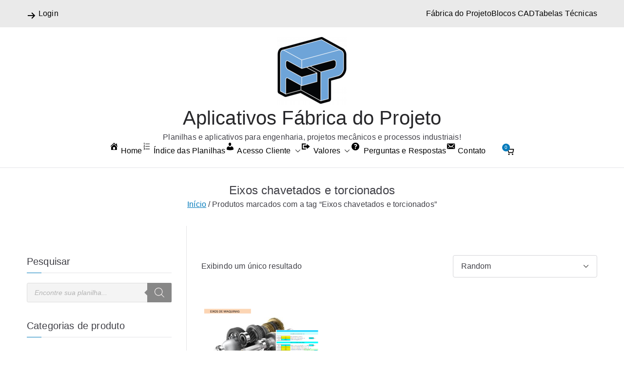

--- FILE ---
content_type: text/html; charset=UTF-8
request_url: https://aplicativos.fabricadoprojeto.com.br/produto-tag/eixos-chavetados-e-torcionados/
body_size: 24116
content:

<!doctype html>
		<html lang="pt-BR">
		
	<head>

				<meta charset="UTF-8">
		<meta name="viewport" content="width=device-width, initial-scale=1">
		<link rel="profile" href="http://gmpg.org/xfn/11">
		
		<title>Eixos chavetados e torcionados &#8211; Aplicativos Fábrica do Projeto</title>
<script type="text/javascript">
/* <![CDATA[ */
window.koko_analytics = {"url":"https:\/\/aplicativos.fabricadoprojeto.com.br\/wp-admin\/admin-ajax.php?action=koko_analytics_collect","site_url":"https:\/\/aplicativos.fabricadoprojeto.com.br","post_id":-1,"use_cookie":1,"cookie_path":"\/"};
/* ]]> */
</script>
<meta name='robots' content='max-image-preview:large' />
	<style>img:is([sizes="auto" i], [sizes^="auto," i]) { contain-intrinsic-size: 3000px 1500px }</style>
	<script>window._wca = window._wca || [];</script>
<link rel='dns-prefetch' href='//stats.wp.com' />
<link rel='dns-prefetch' href='//sdk.mercadopago.com' />
<link rel='dns-prefetch' href='//stackpath.bootstrapcdn.com' />
<link rel='dns-prefetch' href='//fonts.googleapis.com' />
<link rel='dns-prefetch' href='//i0.wp.com' />
<link rel="alternate" type="application/rss+xml" title="Feed para Aplicativos Fábrica do Projeto &raquo;" href="https://aplicativos.fabricadoprojeto.com.br/feed/" />
<link rel="alternate" type="application/rss+xml" title="Feed de comentários para Aplicativos Fábrica do Projeto &raquo;" href="https://aplicativos.fabricadoprojeto.com.br/comments/feed/" />
<link rel="alternate" type="application/rss+xml" title="Feed para Aplicativos Fábrica do Projeto &raquo; Eixos chavetados e torcionados Tag" href="https://aplicativos.fabricadoprojeto.com.br/produto-tag/eixos-chavetados-e-torcionados/feed/" />
<script type="text/javascript">
/* <![CDATA[ */
window._wpemojiSettings = {"baseUrl":"https:\/\/s.w.org\/images\/core\/emoji\/15.0.3\/72x72\/","ext":".png","svgUrl":"https:\/\/s.w.org\/images\/core\/emoji\/15.0.3\/svg\/","svgExt":".svg","source":{"concatemoji":"https:\/\/aplicativos.fabricadoprojeto.com.br\/wp-includes\/js\/wp-emoji-release.min.js?ver=6.7.1"}};
/*! This file is auto-generated */
!function(i,n){var o,s,e;function c(e){try{var t={supportTests:e,timestamp:(new Date).valueOf()};sessionStorage.setItem(o,JSON.stringify(t))}catch(e){}}function p(e,t,n){e.clearRect(0,0,e.canvas.width,e.canvas.height),e.fillText(t,0,0);var t=new Uint32Array(e.getImageData(0,0,e.canvas.width,e.canvas.height).data),r=(e.clearRect(0,0,e.canvas.width,e.canvas.height),e.fillText(n,0,0),new Uint32Array(e.getImageData(0,0,e.canvas.width,e.canvas.height).data));return t.every(function(e,t){return e===r[t]})}function u(e,t,n){switch(t){case"flag":return n(e,"\ud83c\udff3\ufe0f\u200d\u26a7\ufe0f","\ud83c\udff3\ufe0f\u200b\u26a7\ufe0f")?!1:!n(e,"\ud83c\uddfa\ud83c\uddf3","\ud83c\uddfa\u200b\ud83c\uddf3")&&!n(e,"\ud83c\udff4\udb40\udc67\udb40\udc62\udb40\udc65\udb40\udc6e\udb40\udc67\udb40\udc7f","\ud83c\udff4\u200b\udb40\udc67\u200b\udb40\udc62\u200b\udb40\udc65\u200b\udb40\udc6e\u200b\udb40\udc67\u200b\udb40\udc7f");case"emoji":return!n(e,"\ud83d\udc26\u200d\u2b1b","\ud83d\udc26\u200b\u2b1b")}return!1}function f(e,t,n){var r="undefined"!=typeof WorkerGlobalScope&&self instanceof WorkerGlobalScope?new OffscreenCanvas(300,150):i.createElement("canvas"),a=r.getContext("2d",{willReadFrequently:!0}),o=(a.textBaseline="top",a.font="600 32px Arial",{});return e.forEach(function(e){o[e]=t(a,e,n)}),o}function t(e){var t=i.createElement("script");t.src=e,t.defer=!0,i.head.appendChild(t)}"undefined"!=typeof Promise&&(o="wpEmojiSettingsSupports",s=["flag","emoji"],n.supports={everything:!0,everythingExceptFlag:!0},e=new Promise(function(e){i.addEventListener("DOMContentLoaded",e,{once:!0})}),new Promise(function(t){var n=function(){try{var e=JSON.parse(sessionStorage.getItem(o));if("object"==typeof e&&"number"==typeof e.timestamp&&(new Date).valueOf()<e.timestamp+604800&&"object"==typeof e.supportTests)return e.supportTests}catch(e){}return null}();if(!n){if("undefined"!=typeof Worker&&"undefined"!=typeof OffscreenCanvas&&"undefined"!=typeof URL&&URL.createObjectURL&&"undefined"!=typeof Blob)try{var e="postMessage("+f.toString()+"("+[JSON.stringify(s),u.toString(),p.toString()].join(",")+"));",r=new Blob([e],{type:"text/javascript"}),a=new Worker(URL.createObjectURL(r),{name:"wpTestEmojiSupports"});return void(a.onmessage=function(e){c(n=e.data),a.terminate(),t(n)})}catch(e){}c(n=f(s,u,p))}t(n)}).then(function(e){for(var t in e)n.supports[t]=e[t],n.supports.everything=n.supports.everything&&n.supports[t],"flag"!==t&&(n.supports.everythingExceptFlag=n.supports.everythingExceptFlag&&n.supports[t]);n.supports.everythingExceptFlag=n.supports.everythingExceptFlag&&!n.supports.flag,n.DOMReady=!1,n.readyCallback=function(){n.DOMReady=!0}}).then(function(){return e}).then(function(){var e;n.supports.everything||(n.readyCallback(),(e=n.source||{}).concatemoji?t(e.concatemoji):e.wpemoji&&e.twemoji&&(t(e.twemoji),t(e.wpemoji)))}))}((window,document),window._wpemojiSettings);
/* ]]> */
</script>
<link rel='stylesheet' id='mascarascf7-css-css' href='https://aplicativos.fabricadoprojeto.com.br/wp-content/plugins/mascaras-para-cf7/css/style.css?ver=1.0.0' type='text/css' media='all' />
<link rel='stylesheet' id='dashicons-css' href='https://aplicativos.fabricadoprojeto.com.br/wp-includes/css/dashicons.min.css?ver=6.7.1' type='text/css' media='all' />
<link rel='stylesheet' id='menu-icons-extra-css' href='https://aplicativos.fabricadoprojeto.com.br/wp-content/plugins/menu-icons/css/extra.min.css?ver=0.13.16' type='text/css' media='all' />
<style id='wp-emoji-styles-inline-css' type='text/css'>

	img.wp-smiley, img.emoji {
		display: inline !important;
		border: none !important;
		box-shadow: none !important;
		height: 1em !important;
		width: 1em !important;
		margin: 0 0.07em !important;
		vertical-align: -0.1em !important;
		background: none !important;
		padding: 0 !important;
	}
</style>
<link rel='stylesheet' id='wp-block-library-css' href='https://aplicativos.fabricadoprojeto.com.br/wp-includes/css/dist/block-library/style.min.css?ver=6.7.1' type='text/css' media='all' />
<style id='wp-block-library-inline-css' type='text/css'>
.has-text-align-justify{text-align:justify;}
</style>
<style id='wp-block-library-theme-inline-css' type='text/css'>
.wp-block-audio :where(figcaption){color:#555;font-size:13px;text-align:center}.is-dark-theme .wp-block-audio :where(figcaption){color:#ffffffa6}.wp-block-audio{margin:0 0 1em}.wp-block-code{border:1px solid #ccc;border-radius:4px;font-family:Menlo,Consolas,monaco,monospace;padding:.8em 1em}.wp-block-embed :where(figcaption){color:#555;font-size:13px;text-align:center}.is-dark-theme .wp-block-embed :where(figcaption){color:#ffffffa6}.wp-block-embed{margin:0 0 1em}.blocks-gallery-caption{color:#555;font-size:13px;text-align:center}.is-dark-theme .blocks-gallery-caption{color:#ffffffa6}:root :where(.wp-block-image figcaption){color:#555;font-size:13px;text-align:center}.is-dark-theme :root :where(.wp-block-image figcaption){color:#ffffffa6}.wp-block-image{margin:0 0 1em}.wp-block-pullquote{border-bottom:4px solid;border-top:4px solid;color:currentColor;margin-bottom:1.75em}.wp-block-pullquote cite,.wp-block-pullquote footer,.wp-block-pullquote__citation{color:currentColor;font-size:.8125em;font-style:normal;text-transform:uppercase}.wp-block-quote{border-left:.25em solid;margin:0 0 1.75em;padding-left:1em}.wp-block-quote cite,.wp-block-quote footer{color:currentColor;font-size:.8125em;font-style:normal;position:relative}.wp-block-quote:where(.has-text-align-right){border-left:none;border-right:.25em solid;padding-left:0;padding-right:1em}.wp-block-quote:where(.has-text-align-center){border:none;padding-left:0}.wp-block-quote.is-large,.wp-block-quote.is-style-large,.wp-block-quote:where(.is-style-plain){border:none}.wp-block-search .wp-block-search__label{font-weight:700}.wp-block-search__button{border:1px solid #ccc;padding:.375em .625em}:where(.wp-block-group.has-background){padding:1.25em 2.375em}.wp-block-separator.has-css-opacity{opacity:.4}.wp-block-separator{border:none;border-bottom:2px solid;margin-left:auto;margin-right:auto}.wp-block-separator.has-alpha-channel-opacity{opacity:1}.wp-block-separator:not(.is-style-wide):not(.is-style-dots){width:100px}.wp-block-separator.has-background:not(.is-style-dots){border-bottom:none;height:1px}.wp-block-separator.has-background:not(.is-style-wide):not(.is-style-dots){height:2px}.wp-block-table{margin:0 0 1em}.wp-block-table td,.wp-block-table th{word-break:normal}.wp-block-table :where(figcaption){color:#555;font-size:13px;text-align:center}.is-dark-theme .wp-block-table :where(figcaption){color:#ffffffa6}.wp-block-video :where(figcaption){color:#555;font-size:13px;text-align:center}.is-dark-theme .wp-block-video :where(figcaption){color:#ffffffa6}.wp-block-video{margin:0 0 1em}:root :where(.wp-block-template-part.has-background){margin-bottom:0;margin-top:0;padding:1.25em 2.375em}
</style>
<link rel='stylesheet' id='mediaelement-css' href='https://aplicativos.fabricadoprojeto.com.br/wp-includes/js/mediaelement/mediaelementplayer-legacy.min.css?ver=4.2.17' type='text/css' media='all' />
<link rel='stylesheet' id='wp-mediaelement-css' href='https://aplicativos.fabricadoprojeto.com.br/wp-includes/js/mediaelement/wp-mediaelement.min.css?ver=6.7.1' type='text/css' media='all' />
<style id='jetpack-sharing-buttons-style-inline-css' type='text/css'>
.jetpack-sharing-buttons__services-list{display:flex;flex-direction:row;flex-wrap:wrap;gap:0;list-style-type:none;margin:5px;padding:0}.jetpack-sharing-buttons__services-list.has-small-icon-size{font-size:12px}.jetpack-sharing-buttons__services-list.has-normal-icon-size{font-size:16px}.jetpack-sharing-buttons__services-list.has-large-icon-size{font-size:24px}.jetpack-sharing-buttons__services-list.has-huge-icon-size{font-size:36px}@media print{.jetpack-sharing-buttons__services-list{display:none!important}}.editor-styles-wrapper .wp-block-jetpack-sharing-buttons{gap:0;padding-inline-start:0}ul.jetpack-sharing-buttons__services-list.has-background{padding:1.25em 2.375em}
</style>
<link rel='stylesheet' id='pbg-frontend-css' href='https://aplicativos.fabricadoprojeto.com.br/wp-content/plugins/premium-blocks-for-gutenberg/assets/css/style.css?ver=1.9.0' type='text/css' media='all' />
<link rel='stylesheet' id='pbg-fontawesome-css' href='https://stackpath.bootstrapcdn.com/font-awesome/4.7.0/css/font-awesome.min.css?ver=6.7.1' type='text/css' media='all' />
<style id='global-styles-inline-css' type='text/css'>
:root{--wp--preset--aspect-ratio--square: 1;--wp--preset--aspect-ratio--4-3: 4/3;--wp--preset--aspect-ratio--3-4: 3/4;--wp--preset--aspect-ratio--3-2: 3/2;--wp--preset--aspect-ratio--2-3: 2/3;--wp--preset--aspect-ratio--16-9: 16/9;--wp--preset--aspect-ratio--9-16: 9/16;--wp--preset--color--black: #000000;--wp--preset--color--cyan-bluish-gray: #abb8c3;--wp--preset--color--white: #ffffff;--wp--preset--color--pale-pink: #f78da7;--wp--preset--color--vivid-red: #cf2e2e;--wp--preset--color--luminous-vivid-orange: #ff6900;--wp--preset--color--luminous-vivid-amber: #fcb900;--wp--preset--color--light-green-cyan: #7bdcb5;--wp--preset--color--vivid-green-cyan: #00d084;--wp--preset--color--pale-cyan-blue: #8ed1fc;--wp--preset--color--vivid-cyan-blue: #0693e3;--wp--preset--color--vivid-purple: #9b51e0;--wp--preset--gradient--vivid-cyan-blue-to-vivid-purple: linear-gradient(135deg,rgba(6,147,227,1) 0%,rgb(155,81,224) 100%);--wp--preset--gradient--light-green-cyan-to-vivid-green-cyan: linear-gradient(135deg,rgb(122,220,180) 0%,rgb(0,208,130) 100%);--wp--preset--gradient--luminous-vivid-amber-to-luminous-vivid-orange: linear-gradient(135deg,rgba(252,185,0,1) 0%,rgba(255,105,0,1) 100%);--wp--preset--gradient--luminous-vivid-orange-to-vivid-red: linear-gradient(135deg,rgba(255,105,0,1) 0%,rgb(207,46,46) 100%);--wp--preset--gradient--very-light-gray-to-cyan-bluish-gray: linear-gradient(135deg,rgb(238,238,238) 0%,rgb(169,184,195) 100%);--wp--preset--gradient--cool-to-warm-spectrum: linear-gradient(135deg,rgb(74,234,220) 0%,rgb(151,120,209) 20%,rgb(207,42,186) 40%,rgb(238,44,130) 60%,rgb(251,105,98) 80%,rgb(254,248,76) 100%);--wp--preset--gradient--blush-light-purple: linear-gradient(135deg,rgb(255,206,236) 0%,rgb(152,150,240) 100%);--wp--preset--gradient--blush-bordeaux: linear-gradient(135deg,rgb(254,205,165) 0%,rgb(254,45,45) 50%,rgb(107,0,62) 100%);--wp--preset--gradient--luminous-dusk: linear-gradient(135deg,rgb(255,203,112) 0%,rgb(199,81,192) 50%,rgb(65,88,208) 100%);--wp--preset--gradient--pale-ocean: linear-gradient(135deg,rgb(255,245,203) 0%,rgb(182,227,212) 50%,rgb(51,167,181) 100%);--wp--preset--gradient--electric-grass: linear-gradient(135deg,rgb(202,248,128) 0%,rgb(113,206,126) 100%);--wp--preset--gradient--midnight: linear-gradient(135deg,rgb(2,3,129) 0%,rgb(40,116,252) 100%);--wp--preset--font-size--small: 13px;--wp--preset--font-size--medium: 20px;--wp--preset--font-size--large: 36px;--wp--preset--font-size--x-large: 42px;--wp--preset--font-family--inter: "Inter", sans-serif;--wp--preset--font-family--cardo: Cardo;--wp--preset--spacing--20: 0.44rem;--wp--preset--spacing--30: 0.67rem;--wp--preset--spacing--40: 1rem;--wp--preset--spacing--50: 1.5rem;--wp--preset--spacing--60: 2.25rem;--wp--preset--spacing--70: 3.38rem;--wp--preset--spacing--80: 5.06rem;--wp--preset--shadow--natural: 6px 6px 9px rgba(0, 0, 0, 0.2);--wp--preset--shadow--deep: 12px 12px 50px rgba(0, 0, 0, 0.4);--wp--preset--shadow--sharp: 6px 6px 0px rgba(0, 0, 0, 0.2);--wp--preset--shadow--outlined: 6px 6px 0px -3px rgba(255, 255, 255, 1), 6px 6px rgba(0, 0, 0, 1);--wp--preset--shadow--crisp: 6px 6px 0px rgba(0, 0, 0, 1);}:root { --wp--style--global--content-size: 760px;--wp--style--global--wide-size: 1160px; }:where(body) { margin: 0; }.wp-site-blocks > .alignleft { float: left; margin-right: 2em; }.wp-site-blocks > .alignright { float: right; margin-left: 2em; }.wp-site-blocks > .aligncenter { justify-content: center; margin-left: auto; margin-right: auto; }:where(.wp-site-blocks) > * { margin-block-start: 24px; margin-block-end: 0; }:where(.wp-site-blocks) > :first-child { margin-block-start: 0; }:where(.wp-site-blocks) > :last-child { margin-block-end: 0; }:root { --wp--style--block-gap: 24px; }:root :where(.is-layout-flow) > :first-child{margin-block-start: 0;}:root :where(.is-layout-flow) > :last-child{margin-block-end: 0;}:root :where(.is-layout-flow) > *{margin-block-start: 24px;margin-block-end: 0;}:root :where(.is-layout-constrained) > :first-child{margin-block-start: 0;}:root :where(.is-layout-constrained) > :last-child{margin-block-end: 0;}:root :where(.is-layout-constrained) > *{margin-block-start: 24px;margin-block-end: 0;}:root :where(.is-layout-flex){gap: 24px;}:root :where(.is-layout-grid){gap: 24px;}.is-layout-flow > .alignleft{float: left;margin-inline-start: 0;margin-inline-end: 2em;}.is-layout-flow > .alignright{float: right;margin-inline-start: 2em;margin-inline-end: 0;}.is-layout-flow > .aligncenter{margin-left: auto !important;margin-right: auto !important;}.is-layout-constrained > .alignleft{float: left;margin-inline-start: 0;margin-inline-end: 2em;}.is-layout-constrained > .alignright{float: right;margin-inline-start: 2em;margin-inline-end: 0;}.is-layout-constrained > .aligncenter{margin-left: auto !important;margin-right: auto !important;}.is-layout-constrained > :where(:not(.alignleft):not(.alignright):not(.alignfull)){max-width: var(--wp--style--global--content-size);margin-left: auto !important;margin-right: auto !important;}.is-layout-constrained > .alignwide{max-width: var(--wp--style--global--wide-size);}body .is-layout-flex{display: flex;}.is-layout-flex{flex-wrap: wrap;align-items: center;}.is-layout-flex > :is(*, div){margin: 0;}body .is-layout-grid{display: grid;}.is-layout-grid > :is(*, div){margin: 0;}body{padding-top: 0px;padding-right: 0px;padding-bottom: 0px;padding-left: 0px;}a:where(:not(.wp-element-button)){text-decoration: underline;}:root :where(.wp-element-button, .wp-block-button__link){background-color: #32373c;border-width: 0;color: #fff;font-family: inherit;font-size: inherit;line-height: inherit;padding: calc(0.667em + 2px) calc(1.333em + 2px);text-decoration: none;}.has-black-color{color: var(--wp--preset--color--black) !important;}.has-cyan-bluish-gray-color{color: var(--wp--preset--color--cyan-bluish-gray) !important;}.has-white-color{color: var(--wp--preset--color--white) !important;}.has-pale-pink-color{color: var(--wp--preset--color--pale-pink) !important;}.has-vivid-red-color{color: var(--wp--preset--color--vivid-red) !important;}.has-luminous-vivid-orange-color{color: var(--wp--preset--color--luminous-vivid-orange) !important;}.has-luminous-vivid-amber-color{color: var(--wp--preset--color--luminous-vivid-amber) !important;}.has-light-green-cyan-color{color: var(--wp--preset--color--light-green-cyan) !important;}.has-vivid-green-cyan-color{color: var(--wp--preset--color--vivid-green-cyan) !important;}.has-pale-cyan-blue-color{color: var(--wp--preset--color--pale-cyan-blue) !important;}.has-vivid-cyan-blue-color{color: var(--wp--preset--color--vivid-cyan-blue) !important;}.has-vivid-purple-color{color: var(--wp--preset--color--vivid-purple) !important;}.has-black-background-color{background-color: var(--wp--preset--color--black) !important;}.has-cyan-bluish-gray-background-color{background-color: var(--wp--preset--color--cyan-bluish-gray) !important;}.has-white-background-color{background-color: var(--wp--preset--color--white) !important;}.has-pale-pink-background-color{background-color: var(--wp--preset--color--pale-pink) !important;}.has-vivid-red-background-color{background-color: var(--wp--preset--color--vivid-red) !important;}.has-luminous-vivid-orange-background-color{background-color: var(--wp--preset--color--luminous-vivid-orange) !important;}.has-luminous-vivid-amber-background-color{background-color: var(--wp--preset--color--luminous-vivid-amber) !important;}.has-light-green-cyan-background-color{background-color: var(--wp--preset--color--light-green-cyan) !important;}.has-vivid-green-cyan-background-color{background-color: var(--wp--preset--color--vivid-green-cyan) !important;}.has-pale-cyan-blue-background-color{background-color: var(--wp--preset--color--pale-cyan-blue) !important;}.has-vivid-cyan-blue-background-color{background-color: var(--wp--preset--color--vivid-cyan-blue) !important;}.has-vivid-purple-background-color{background-color: var(--wp--preset--color--vivid-purple) !important;}.has-black-border-color{border-color: var(--wp--preset--color--black) !important;}.has-cyan-bluish-gray-border-color{border-color: var(--wp--preset--color--cyan-bluish-gray) !important;}.has-white-border-color{border-color: var(--wp--preset--color--white) !important;}.has-pale-pink-border-color{border-color: var(--wp--preset--color--pale-pink) !important;}.has-vivid-red-border-color{border-color: var(--wp--preset--color--vivid-red) !important;}.has-luminous-vivid-orange-border-color{border-color: var(--wp--preset--color--luminous-vivid-orange) !important;}.has-luminous-vivid-amber-border-color{border-color: var(--wp--preset--color--luminous-vivid-amber) !important;}.has-light-green-cyan-border-color{border-color: var(--wp--preset--color--light-green-cyan) !important;}.has-vivid-green-cyan-border-color{border-color: var(--wp--preset--color--vivid-green-cyan) !important;}.has-pale-cyan-blue-border-color{border-color: var(--wp--preset--color--pale-cyan-blue) !important;}.has-vivid-cyan-blue-border-color{border-color: var(--wp--preset--color--vivid-cyan-blue) !important;}.has-vivid-purple-border-color{border-color: var(--wp--preset--color--vivid-purple) !important;}.has-vivid-cyan-blue-to-vivid-purple-gradient-background{background: var(--wp--preset--gradient--vivid-cyan-blue-to-vivid-purple) !important;}.has-light-green-cyan-to-vivid-green-cyan-gradient-background{background: var(--wp--preset--gradient--light-green-cyan-to-vivid-green-cyan) !important;}.has-luminous-vivid-amber-to-luminous-vivid-orange-gradient-background{background: var(--wp--preset--gradient--luminous-vivid-amber-to-luminous-vivid-orange) !important;}.has-luminous-vivid-orange-to-vivid-red-gradient-background{background: var(--wp--preset--gradient--luminous-vivid-orange-to-vivid-red) !important;}.has-very-light-gray-to-cyan-bluish-gray-gradient-background{background: var(--wp--preset--gradient--very-light-gray-to-cyan-bluish-gray) !important;}.has-cool-to-warm-spectrum-gradient-background{background: var(--wp--preset--gradient--cool-to-warm-spectrum) !important;}.has-blush-light-purple-gradient-background{background: var(--wp--preset--gradient--blush-light-purple) !important;}.has-blush-bordeaux-gradient-background{background: var(--wp--preset--gradient--blush-bordeaux) !important;}.has-luminous-dusk-gradient-background{background: var(--wp--preset--gradient--luminous-dusk) !important;}.has-pale-ocean-gradient-background{background: var(--wp--preset--gradient--pale-ocean) !important;}.has-electric-grass-gradient-background{background: var(--wp--preset--gradient--electric-grass) !important;}.has-midnight-gradient-background{background: var(--wp--preset--gradient--midnight) !important;}.has-small-font-size{font-size: var(--wp--preset--font-size--small) !important;}.has-medium-font-size{font-size: var(--wp--preset--font-size--medium) !important;}.has-large-font-size{font-size: var(--wp--preset--font-size--large) !important;}.has-x-large-font-size{font-size: var(--wp--preset--font-size--x-large) !important;}.has-inter-font-family{font-family: var(--wp--preset--font-family--inter) !important;}.has-cardo-font-family{font-family: var(--wp--preset--font-family--cardo) !important;}
:root :where(.wp-block-pullquote){font-size: 1.5em;line-height: 1.6;}
</style>
<link rel='stylesheet' id='contact-form-7-css' href='https://aplicativos.fabricadoprojeto.com.br/wp-content/plugins/contact-form-7/includes/css/styles.css?ver=6.0.2' type='text/css' media='all' />
<style id='woocommerce-inline-inline-css' type='text/css'>
.woocommerce form .form-row .required { visibility: visible; }
</style>
<link rel='stylesheet' id='wpcf7-redirect-script-frontend-css' href='https://aplicativos.fabricadoprojeto.com.br/wp-content/plugins/wpcf7-redirect/build/css/wpcf7-redirect-frontend.min.css?ver=1.1' type='text/css' media='all' />
<link rel='stylesheet' id='dgwt-wcas-style-css' href='https://aplicativos.fabricadoprojeto.com.br/wp-content/plugins/ajax-search-for-woocommerce/assets/css/style.min.css?ver=1.30.0' type='text/css' media='all' />
<link rel='stylesheet' id='font-awesome-all-css' href='https://aplicativos.fabricadoprojeto.com.br/wp-content/themes/zakra/assets/lib/font-awesome/css/all.min.css?ver=6.2.4' type='text/css' media='all' />
<link rel='stylesheet' id='font-awesome-solid-css' href='https://aplicativos.fabricadoprojeto.com.br/wp-content/themes/zakra/assets/lib/font-awesome/css/solid.min.css?ver=6.2.4' type='text/css' media='all' />
<link rel='stylesheet' id='font-awesome-4-css' href='https://aplicativos.fabricadoprojeto.com.br/wp-content/themes/zakra/assets/lib/font-awesome/css/font-awesome.min.css?ver=4.7.0' type='text/css' media='all' />
<link rel='stylesheet' id='zakra-style-css' href='https://aplicativos.fabricadoprojeto.com.br/wp-content/themes/zakra/style.css?ver=3.0.20' type='text/css' media='all' />
<style id='zakra-style-inline-css' type='text/css'>
@media screen and (min-width: 768px) {.zak-primary{width:72%;}.zak-secondary {width:28%;}}body{font-family:-apple-system, blinkmacsystemfont, segoe ui, roboto, oxygen-sans, ubuntu, cantarell, helvetica neue, helvetica, arial, sans-serif;font-weight:400;}h1{font-family:-apple-system, blinkmacsystemfont, segoe ui, roboto, oxygen-sans, ubuntu, cantarell, helvetica neue, helvetica, arial, sans-serif;font-weight:500;}h2{font-family:-apple-system, blinkmacsystemfont, segoe ui, roboto, oxygen-sans, ubuntu, cantarell, helvetica neue, helvetica, arial, sans-serif;font-weight:500;}h3{font-family:-apple-system, blinkmacsystemfont, segoe ui, roboto, oxygen-sans, ubuntu, cantarell, helvetica neue, helvetica, arial, sans-serif;font-weight:500;}h4{font-family:-apple-system, blinkmacsystemfont, segoe ui, roboto, oxygen-sans, ubuntu, cantarell, helvetica neue, helvetica, arial, sans-serif;font-weight:500;}h5{font-family:-apple-system, blinkmacsystemfont, segoe ui, roboto, oxygen-sans, ubuntu, cantarell, helvetica neue, helvetica, arial, sans-serif;font-weight:500;}h6{font-family:-apple-system, blinkmacsystemfont, segoe ui, roboto, oxygen-sans, ubuntu, cantarell, helvetica neue, helvetica, arial, sans-serif;font-weight:500;}button, input[type="button"], input[type="reset"], input[type="submit"], #infinite-handle span, .wp-block-button .wp-block-button__link{padding-top:px;padding-right:px;padding-bottom:px;padding-left:px;}button, input[type="button"], input[type="reset"], input[type="submit"], #infinite-handle span, .wp-block-button .wp-block-button__link{color:#ffffff;}button:hover, input[type="button"]:hover, input[type="reset"]:hover, input[type="submit"]:hover, #infinite-handle span:hover, .wp-block-button .wp-block-button__link:hover{color:#ffffff;}button, input[type="button"], input[type="reset"], input[type="submit"], #infinite-handle span, .wp-block-button .wp-block-button__link{background-color:#555552;}button:hover, input[type="button"]:hover, input[type="reset"]:hover, input[type="submit"]:hover, #infinite-handle span:hover, .wp-block-button .wp-block-button__link:hover{background-color:#1e73be;}button{border-radius:10px;} input[type="button"]{border-radius:10px;} input[type="reset"]{border-radius:10px;} input[type="submit"]{border-radius:10px;} #infinite-handle span{border-radius:10px;} .wp-block-button .wp-block-button__link{border-radius:10px;}.site-branding .site-title{font-family:-apple-system, blinkmacsystemfont, segoe ui, roboto, oxygen-sans, ubuntu, cantarell, helvetica neue, helvetica, arial, sans-serif;font-weight:500;}.site-branding .site-description{font-family:-apple-system, blinkmacsystemfont, segoe ui, roboto, oxygen-sans, ubuntu, cantarell, helvetica neue, helvetica, arial, sans-serif;font-weight:400;}.zak-header .zak-top-bar{color:#000000;}.zak-header .zak-top-bar{background-color:#eaeaea;background-size:contain;}.zak-header .zak-main-header{background-color:#ffffff;background-size:contain;}.zak-primary-nav ul li > a, .zak-main-nav.zak-primary-nav ul.zak-primary-menu > li > a, .zak-primary-nav.zak-menu-item--layout-2 > ul > li > a{color:#000000;}.zak-primary-nav ul li > a .zak-icon, zak-main-nav.zak-primary-nav ul.zak-primary-menu li .zak-icon, .zak-primary-nav.zak-menu-item--layout-2 > ul > li > .zak-icon{fill:#000000;}.zak-primary-nav ul li:active > a, .zak-primary-nav ul > li:not(.zak-header-button).current_page_item > a, .zak-primary-nav ul > li:not(.zak-header-button).current_page_ancestor > a, .zak-primary-nav ul > li:not(.zak-header-button).current-menu-item > a, .zak-primary-nav ul > li:not(.zak-header-button).current-menu-ancestor > a{color:#1e73be;}.zak-primary-nav.zak-layout-1-style-2 ul > li:not(.zak-header-button).current_page_item > a::before, .zak-primary-nav.zak-layout-1-style-2 ul > li:not(.zak-header-button).current_page_ancestor > a::before, .zak-primary-nav.zak-layout-1-style-2 ul > li:not(.zak-header-button).current-menu-item > a::before, .zak-primary-nav.zak-layout-1-style-2 ul > li:not(.zak-header-button).current-menu-ancestor > a::before, .zak-primary-nav.zak-layout-1-style-3 ul > li:not(.zak-header-button).current_page_item > a::before, .zak-primary-nav.zak-layout-1-style-3 ul > li:not(.zak-header-button).current_page_ancestor > a::before, .zak-primary-nav.zak-layout-1-style-3 ul > li:not(.zak-header-button).current-menu-item > a::before, .zak-primary-nav.zak-layout-1-style-3 ul > li:not(.zak-header-button).current-menu-ancestor > a::before, .zak-primary-nav.zak-layout-1-style-4 ul > li:not(.zak-header-button).current_page_item > a::before, .zak-primary-nav.zak-layout-1-style-4 ul > li:not(.zak-header-button).current_page_ancestor > a::before, .zak-primary-nav.zak-layout-1-style-4 ul > li:not(.zak-header-button).current-menu-item > a::before, .zak-primary-nav.zak-layout-1-style-4 ul > li:not(.zak-header-button).current-menu-ancestor > a::before{background-color:#1e73be;}.zak-primary-nav ul li:hover > .zak-icon, .zak-primary-nav.zak-menu-item--layout-2 > ul > li span{fill:#1e73be;}.zak-primary-nav ul li a{font-family:-apple-system, blinkmacsystemfont, segoe ui, roboto, oxygen-sans, ubuntu, cantarell, helvetica neue, helvetica, arial, sans-serif;font-weight:400;}.zak-page-header, .zak-container--separate .zak-page-header{background-color:#ffffff;background-position:center center;background-size:contain;}.zak-page-header .zak-page-title, .zakra-single-article .zak-entry-header .entry-title{font-family:-apple-system, blinkmacsystemfont, segoe ui, roboto, oxygen-sans, ubuntu, cantarell, helvetica neue, helvetica, arial, sans-serif;font-weight:500;}.entry-title:not(.zak-page-title){font-family:-apple-system, blinkmacsystemfont, segoe ui, roboto, oxygen-sans, ubuntu, cantarell, helvetica neue, helvetica, arial, sans-serif;font-weight:500;}.zak-secondary .widget .widget-title, .zak-secondary .widget .wp-block-heading{font-family:-apple-system, blinkmacsystemfont, segoe ui, roboto, oxygen-sans, ubuntu, cantarell, helvetica neue, helvetica, arial, sans-serif;font-weight:500;}.zak-secondary .widget, .zak-secondary .widget li a{font-size:14px;}.zak-footer-cols{background-color:#ffffff;}.zak-footer .zak-footer-cols .widget-title, .zak-footer-cols h1, .zak-footer-cols h2, .zak-footer-cols h3, .zak-footer-cols h4, .zak-footer-cols h5, .zak-footer-cols h6{color:#2b2b2b;}.zak-footer .zak-footer-cols, .zak-footer .zak-footer-cols p{color:#2b2b2b;}.zak-footer .zak-footer-cols a, .zak-footer-col .widget ul a{color:#2b2b2b;}.zak-footer-bar{background-color:#555552;}.zak-footer-bar{color:#ffffff;}.zak-footer-bar a{color:#ffffff;}
</style>
<link rel='stylesheet' id='zakra_googlefonts-css' href='//fonts.googleapis.com/css?family=-apple-system%3A400%2C500&#038;1&#038;display=swap&#038;ver=3.0.20' type='text/css' media='all' />
<link rel='stylesheet' id='zakra-woocommerce-style-css' href='https://aplicativos.fabricadoprojeto.com.br/wp-content/themes/zakra/woocommerce.css?ver=3.0.20' type='text/css' media='all' />
<style id='zakra-woocommerce-style-inline-css' type='text/css'>
.woocommerce a.button, .woocommerce a.button.alt, .woocommerce button.button, .woocommerce button.button.alt, .woocommerce ul.products a.button, .woocommerce div.product form.cart .button, .wp-block-button .wp-block-button__link, .woocommerce button.button:disabled[disabled], .tg-sticky-panel .tg-checkout-btn a{color:#ffffff;}.woocommerce a.button:hover, .woocommerce a.button.alt:hover, .woocommerce button.button:hover, .woocommerce button.button.alt:hover, .woocommerce ul.products a.button:hover, .woocommerce div.product form.cart .button:hover, .tg-sticky-panel .tg-checkout-btn a:hover{color:#ffffff;}.woocommerce a.button.alt, .woocommerce button.button, .woocommerce button.button.alt, .woocommerce ul.products a.button, .woocommerce div.product form.cart .button, .wp-block-button .wp-block-button__link, .tg-sticky-panel .tg-checkout-btn a{background-color:#555552;}.woocommerce a.button.alt:hover, .woocommerce button.button:hover, .woocommerce button.button.alt:hover, .woocommerce ul.products a.button:hover, .woocommerce div.product form.cart .button:hover, .product .wc-block-grid__product-add-to-cart .wp-block-button__link:hover, .tg-sticky-panel .tg-checkout-btn a:hover{background-color:#1e73be;}.woocommerce a.button,.woocommerce-cart .actions > .button, .woocommerce a.button.alt, .woocommerce button.button, .woocommerce button.button.alt, .woocommerce ul.products a.button, .woocommerce div.product form.cart .button, .woocommerce ul.products li.product .button, .woocommerce button.button:disabled[disabled], .tg-sticky-panel .tg-checkout-btn a, .wc-block-grid__product .wc-block-grid__product-add-to-cart .wp-block-button__link{padding-top:px;padding-right:px;padding-bottom:px;padding-left:px;}

			@font-face {
				font-family: "star";
				src: url("https://aplicativos.fabricadoprojeto.com.br/wp-content/plugins/woocommerce/assets/fonts/star.eot");
				src: url("https://aplicativos.fabricadoprojeto.com.br/wp-content/plugins/woocommerce/assets/fonts/star.eot?#iefix") format("embedded-opentype"),
					url("https://aplicativos.fabricadoprojeto.com.br/wp-content/plugins/woocommerce/assets/fonts/star.woff") format("woff"),
					url("https://aplicativos.fabricadoprojeto.com.br/wp-content/plugins/woocommerce/assets/fonts/star.ttf") format("truetype"),
					url("https://aplicativos.fabricadoprojeto.com.br/wp-content/plugins/woocommerce/assets/fonts/star.svg#star") format("svg");
				font-weight: normal;
				font-style: normal;
			}
			@font-face {
				font-family: "WooCommerce";
				src: url("https://aplicativos.fabricadoprojeto.com.br/wp-content/plugins/woocommerce/assets/fonts/WooCommerce.eot");
				src: url("https://aplicativos.fabricadoprojeto.com.br/wp-content/plugins/woocommerce/assets/fonts/WooCommerce.eot?#iefix") format("embedded-opentype"),
					url("https://aplicativos.fabricadoprojeto.com.br/wp-content/plugins/woocommerce/assets/fonts/WooCommerce.woff") format("woff"),
					url("https://aplicativos.fabricadoprojeto.com.br/wp-content/plugins/woocommerce/assets/fonts/WooCommerce.ttf") format("truetype"),
					url("https://aplicativos.fabricadoprojeto.com.br/wp-content/plugins/woocommerce/assets/fonts/WooCommerce.svg#star") format("svg");
				font-weight: normal;
				font-style: normal;
			}
			
</style>
<link rel='stylesheet' id='wc_mercadopago_checkout_components-css' href='https://aplicativos.fabricadoprojeto.com.br/wp-content/plugins/woocommerce-mercadopago/assets/css/checkouts/mp-plugins-components.min.css?ver=7.9.1' type='text/css' media='all' />
<link rel='stylesheet' id='tablepress-default-css' href='https://aplicativos.fabricadoprojeto.com.br/wp-content/tablepress-combined.min.css?ver=12' type='text/css' media='all' />
<script type="text/javascript" src="https://aplicativos.fabricadoprojeto.com.br/wp-includes/js/jquery/jquery.min.js?ver=3.7.1" id="jquery-core-js"></script>
<script type="text/javascript" src="https://aplicativos.fabricadoprojeto.com.br/wp-includes/js/jquery/jquery-migrate.min.js?ver=3.4.1" id="jquery-migrate-js"></script>
<script type="text/javascript" src="https://aplicativos.fabricadoprojeto.com.br/wp-content/plugins/mascaras-para-cf7/js/jquery.mask.min.js?ver=1.0.0" id="jquery.mask.min-js"></script>
<script type="text/javascript" src="https://aplicativos.fabricadoprojeto.com.br/wp-content/plugins/mascaras-para-cf7/js/cf7-masks.js?ver=1.0.1" id="cf7-masks-js"></script>
<script type="text/javascript" src="https://aplicativos.fabricadoprojeto.com.br/wp-content/plugins/woocommerce/assets/js/jquery-blockui/jquery.blockUI.min.js?ver=2.7.0-wc.9.5.1" id="jquery-blockui-js" defer="defer" data-wp-strategy="defer"></script>
<script type="text/javascript" id="wc-add-to-cart-js-extra">
/* <![CDATA[ */
var wc_add_to_cart_params = {"ajax_url":"\/wp-admin\/admin-ajax.php","wc_ajax_url":"\/?wc-ajax=%%endpoint%%","i18n_view_cart":"Ver carrinho","cart_url":"https:\/\/aplicativos.fabricadoprojeto.com.br\/carrinho\/","is_cart":"","cart_redirect_after_add":"yes"};
/* ]]> */
</script>
<script type="text/javascript" src="https://aplicativos.fabricadoprojeto.com.br/wp-content/plugins/woocommerce/assets/js/frontend/add-to-cart.min.js?ver=9.5.1" id="wc-add-to-cart-js" defer="defer" data-wp-strategy="defer"></script>
<script type="text/javascript" src="https://aplicativos.fabricadoprojeto.com.br/wp-content/plugins/woocommerce/assets/js/js-cookie/js.cookie.min.js?ver=2.1.4-wc.9.5.1" id="js-cookie-js" defer="defer" data-wp-strategy="defer"></script>
<script type="text/javascript" id="woocommerce-js-extra">
/* <![CDATA[ */
var woocommerce_params = {"ajax_url":"\/wp-admin\/admin-ajax.php","wc_ajax_url":"\/?wc-ajax=%%endpoint%%"};
/* ]]> */
</script>
<script type="text/javascript" src="https://aplicativos.fabricadoprojeto.com.br/wp-content/plugins/woocommerce/assets/js/frontend/woocommerce.min.js?ver=9.5.1" id="woocommerce-js" defer="defer" data-wp-strategy="defer"></script>
<script type="text/javascript" src="https://stats.wp.com/s-202604.js" id="woocommerce-analytics-js" defer="defer" data-wp-strategy="defer"></script>
<script type="text/javascript" src="https://aplicativos.fabricadoprojeto.com.br/wp-content/plugins/mascaras-para-cf7/js/cf7-telefone.js?ver=1.0.3" id="cf7-telefone-js"></script>
<link rel="https://api.w.org/" href="https://aplicativos.fabricadoprojeto.com.br/wp-json/" /><link rel="alternate" title="JSON" type="application/json" href="https://aplicativos.fabricadoprojeto.com.br/wp-json/wp/v2/product_tag/348" /><link rel="EditURI" type="application/rsd+xml" title="RSD" href="https://aplicativos.fabricadoprojeto.com.br/xmlrpc.php?rsd" />
<meta name="generator" content="WordPress 6.7.1" />
<meta name="generator" content="WooCommerce 9.5.1" />
<script src="https://www.mercadopago.com/v2/security.js" view="https://aplicativos.fabricadoprojeto.com.br"></script>
	<style>img#wpstats{display:none}</style>
				<style>
			.dgwt-wcas-ico-magnifier,.dgwt-wcas-ico-magnifier-handler{max-width:20px}.dgwt-wcas-search-wrapp .dgwt-wcas-sf-wrapp input[type=search].dgwt-wcas-search-input,.dgwt-wcas-search-wrapp .dgwt-wcas-sf-wrapp input[type=search].dgwt-wcas-search-input:hover,.dgwt-wcas-search-wrapp .dgwt-wcas-sf-wrapp input[type=search].dgwt-wcas-search-input:focus{background-color:#f4f4f4;color:#1e1e1e}.dgwt-wcas-sf-wrapp input[type=search].dgwt-wcas-search-input::placeholder{color:#1e1e1e;opacity:.3}.dgwt-wcas-sf-wrapp input[type=search].dgwt-wcas-search-input::-webkit-input-placeholder{color:#1e1e1e;opacity:.3}.dgwt-wcas-sf-wrapp input[type=search].dgwt-wcas-search-input:-moz-placeholder{color:#1e1e1e;opacity:.3}.dgwt-wcas-sf-wrapp input[type=search].dgwt-wcas-search-input::-moz-placeholder{color:#1e1e1e;opacity:.3}.dgwt-wcas-sf-wrapp input[type=search].dgwt-wcas-search-input:-ms-input-placeholder{color:#1e1e1e}.dgwt-wcas-no-submit.dgwt-wcas-search-wrapp .dgwt-wcas-ico-magnifier path,.dgwt-wcas-search-wrapp .dgwt-wcas-close path{fill:#1e1e1e}.dgwt-wcas-loader-circular-path{stroke:#1e1e1e}.dgwt-wcas-preloader{opacity:.6}.dgwt-wcas-search-wrapp .dgwt-wcas-sf-wrapp .dgwt-wcas-search-submit::before{border-color:transparent #878787}.dgwt-wcas-search-wrapp .dgwt-wcas-sf-wrapp .dgwt-wcas-search-submit:hover::before,.dgwt-wcas-search-wrapp .dgwt-wcas-sf-wrapp .dgwt-wcas-search-submit:focus::before{border-right-color:#878787}.dgwt-wcas-search-wrapp .dgwt-wcas-sf-wrapp .dgwt-wcas-search-submit,.dgwt-wcas-om-bar .dgwt-wcas-om-return{background-color:#878787;color:#fffaf9}.dgwt-wcas-search-wrapp .dgwt-wcas-ico-magnifier,.dgwt-wcas-search-wrapp .dgwt-wcas-sf-wrapp .dgwt-wcas-search-submit svg path,.dgwt-wcas-om-bar .dgwt-wcas-om-return svg path{fill:#fffaf9}		</style>
			<noscript><style>.woocommerce-product-gallery{ opacity: 1 !important; }</style></noscript>
	
		<style type="text/css">
			
					</style>

		<style class='wp-fonts-local' type='text/css'>
@font-face{font-family:Inter;font-style:normal;font-weight:300 900;font-display:fallback;src:url('https://aplicativos.fabricadoprojeto.com.br/wp-content/plugins/woocommerce/assets/fonts/Inter-VariableFont_slnt,wght.woff2') format('woff2');font-stretch:normal;}
@font-face{font-family:Cardo;font-style:normal;font-weight:400;font-display:fallback;src:url('https://aplicativos.fabricadoprojeto.com.br/wp-content/plugins/woocommerce/assets/fonts/cardo_normal_400.woff2') format('woff2');}
</style>
<link rel="icon" href="https://i0.wp.com/aplicativos.fabricadoprojeto.com.br/wp-content/uploads/2018/09/cropped-Logo_Azul-1.png?fit=32%2C32&#038;ssl=1" sizes="32x32" />
<link rel="icon" href="https://i0.wp.com/aplicativos.fabricadoprojeto.com.br/wp-content/uploads/2018/09/cropped-Logo_Azul-1.png?fit=192%2C192&#038;ssl=1" sizes="192x192" />
<link rel="apple-touch-icon" href="https://i0.wp.com/aplicativos.fabricadoprojeto.com.br/wp-content/uploads/2018/09/cropped-Logo_Azul-1.png?fit=180%2C180&#038;ssl=1" />
<meta name="msapplication-TileImage" content="https://i0.wp.com/aplicativos.fabricadoprojeto.com.br/wp-content/uploads/2018/09/cropped-Logo_Azul-1.png?fit=270%2C270&#038;ssl=1" />
<link rel="stylesheet" type="text/css" id="wp-custom-css" href="https://aplicativos.fabricadoprojeto.com.br/?custom-css=cb09748681" />
	</head>

<body class="archive tax-product_tag term-eixos-chavetados-e-torcionados term-348 wp-custom-logo theme-zakra woocommerce woocommerce-page woocommerce-no-js hfeed zak-site-layout--left zak-container--wide zak-content-area--bordered has-page-header has-breadcrumbs woocommerce-active">


		<div id="page" class="zak-site">
				<a class="skip-link screen-reader-text" href="#zak-content">Pular para o conteúdo</a>
		
		<header id="zak-masthead" class="zak-header zak-layout-1 zak-layout-1-style-2">
		
			
<div class="zak-top-bar ">
	<div class="zak-container zak-top-bar-container">
		<div class="zak-row">
			<div class="zak-top-bar__1">

				<ul id="header-top-1-menu" class="menu"><li id="menu-item-6877" class="menu-item menu-item-type-custom menu-item-object-custom menu-item-6877"><a href="https://aplicativos.fabricadoprojeto.com.br/minha-conta/"><i class="_mi _before dashicons dashicons-arrow-right-alt" aria-hidden="true" style="vertical-align:bottom;"></i><span>Login</span></a></li>
</ul>
			</div> <!-- /.zak-top-bar__1 -->

				
			<div class="zak-top-bar__2">

					<ul id="header-top-2-menu" class="menu"><li id="menu-item-4508" class="menu-item menu-item-type-custom menu-item-object-custom menu-item-4508"><a href="https://www.fabricadoprojeto.com.br/">Fábrica do Projeto</a></li>
<li id="menu-item-4509" class="menu-item menu-item-type-custom menu-item-object-custom menu-item-4509"><a href="https://blocos.fabricadoprojeto.com.br/">Blocos CAD</a></li>
<li id="menu-item-4510" class="menu-item menu-item-type-custom menu-item-object-custom menu-item-4510"><a href="https://www.fabricadoprojeto.com.br/tabelas-de-laminados-trefilados-e-itens-comerciais/">Tabelas Técnicas</a></li>
</ul>
			</div> <!-- /.zak-top-bar__2 -->

							</div> <!-- /.zak-row -->
	</div> <!-- /.zak-container -->
</div> <!-- /.zak-top-bar -->

					<div class="zak-main-header">
			<div class="zak-container">
				<div class="zak-row">
		
	<div class="zak-header-col zak-header-col--1">

		
<div class="site-branding">
	<a href="https://aplicativos.fabricadoprojeto.com.br/" class="custom-logo-link" rel="home"><img width="144" height="140" src="https://i0.wp.com/aplicativos.fabricadoprojeto.com.br/wp-content/uploads/2019/11/logo_fp_mail.png?fit=144%2C140&amp;ssl=1" class="custom-logo" alt="Aplicativos Fábrica do Projeto" decoding="async" srcset="https://i0.wp.com/aplicativos.fabricadoprojeto.com.br/wp-content/uploads/2019/11/logo_fp_mail.png?fit=144%2C140&amp;ssl=1 1x, https://aplicativos.fabricadoprojeto.com.br/wp-content/uploads/2019/11/logo_fp_mail.png 2x" sizes="(max-width: 144px) 100vw, 144px" /></a>	<div class="site-info-wrap">
		
		<p class="site-title ">
		<a href="https://aplicativos.fabricadoprojeto.com.br/" rel="home">Aplicativos Fábrica do Projeto</a>
	</p>


				<p class="site-description ">Planilhas e aplicativos para engenharia, projetos mecânicos e processos industriais!</p>
		</div>
</div><!-- .site-branding -->

	</div> <!-- /.zak-header__block--one -->


	<div class="zak-header-col zak-header-col--2">

					
<nav id="zak-primary-nav" class="zak-main-nav main-navigation zak-primary-nav zak-layout-1 zak-layout-1-style-2">
	<ul id="zak-primary-menu" class="zak-primary-menu"><li id="menu-item-217" class="menu-item menu-item-type-post_type menu-item-object-page menu-item-home menu-item-217"><a href="https://aplicativos.fabricadoprojeto.com.br/"><i class="_mi _before dashicons dashicons-admin-home" aria-hidden="true" style="vertical-align:bottom;"></i><span>Home</span></a></li>
<li id="menu-item-6554" class="menu-item menu-item-type-custom menu-item-object-custom menu-item-6554"><a href="https://www.fabricadoprojeto.com.br/indice-de-calculos-planilhas-n3/"><i class="_mi _before dashicons dashicons-editor-ol" aria-hidden="true" style="vertical-align:baseline;"></i><span>Índice das Planilhas</span></a></li>
<li id="menu-item-2243" class="menu-item menu-item-type-custom menu-item-object-custom menu-item-has-children menu-item-2243"><a href="https://aplicativos.fabricadoprojeto.com.br/minha-conta/"><i class="_mi _before dashicons dashicons-admin-users" aria-hidden="true"></i><span>Acesso Cliente</span><span role="button" tabindex="0" class="zak-submenu-toggle" onkeypress=""><svg class="zak-icon zak-dropdown-icon" xmlns="http://www.w3.org/2000/svg" xml:space="preserve" viewBox="0 0 24 24"><path d="M12 17.5c-.3 0-.5-.1-.7-.3l-9-9c-.4-.4-.4-1 0-1.4s1-.4 1.4 0l8.3 8.3 8.3-8.3c.4-.4 1-.4 1.4 0s.4 1 0 1.4l-9 9c-.2.2-.4.3-.7.3z"/></svg></span></a>
<ul class="sub-menu">
	<li id="menu-item-2259" class="menu-item menu-item-type-post_type menu-item-object-page menu-item-2259"><a href="https://aplicativos.fabricadoprojeto.com.br/minha-conta/">Login</a></li>
	<li id="menu-item-4965" class="menu-item menu-item-type-custom menu-item-object-custom menu-item-4965"><a href="https://aplicativos.fabricadoprojeto.com.br/minha-conta/">Criar Conta</a></li>
	<li id="menu-item-219" class="menu-item menu-item-type-post_type menu-item-object-page menu-item-219"><a href="https://aplicativos.fabricadoprojeto.com.br/finalizar-compra/">Meus Itens</a></li>
</ul>
</li>
<li id="menu-item-7009" class="menu-item menu-item-type-custom menu-item-object-custom menu-item-has-children menu-item-7009"><a href="https://aplicativos.fabricadoprojeto.com.br/produto/acesso-membro-n3-fabrica-do-projeto-afp-03-00000/"><i class="_mi _before dashicons dashicons-migrate" aria-hidden="true" style="font-size:1.3em;"></i><span>Valores</span><span role="button" tabindex="0" class="zak-submenu-toggle" onkeypress=""><svg class="zak-icon zak-dropdown-icon" xmlns="http://www.w3.org/2000/svg" xml:space="preserve" viewBox="0 0 24 24"><path d="M12 17.5c-.3 0-.5-.1-.7-.3l-9-9c-.4-.4-.4-1 0-1.4s1-.4 1.4 0l8.3 8.3 8.3-8.3c.4-.4 1-.4 1.4 0s.4 1 0 1.4l-9 9c-.2.2-.4.3-.7.3z"/></svg></span></a>
<ul class="sub-menu">
	<li id="menu-item-7010" class="menu-item menu-item-type-custom menu-item-object-custom menu-item-7010"><a href="https://aplicativos.fabricadoprojeto.com.br/produto/acesso-membro-n3-fabrica-do-projeto-afp-03-00000/">Assinatura N3</a></li>
	<li id="menu-item-7012" class="menu-item menu-item-type-custom menu-item-object-custom menu-item-7012"><a href="https://aplicativos.fabricadoprojeto.com.br/produto/fpn0-ingresso-membro-n0-fabrica-do-projeto/">Assinatura N0</a></li>
	<li id="menu-item-7011" class="menu-item menu-item-type-custom menu-item-object-custom menu-item-7011"><a href="https://aplicativos.fabricadoprojeto.com.br/produto/fpcad-v2-0-aplicativo-lisp-para-autocad-afp-fpcad-v2/">Assinatura FPCAD</a></li>
</ul>
</li>
<li id="menu-item-7007" class="menu-item menu-item-type-post_type menu-item-object-page menu-item-7007"><a href="https://aplicativos.fabricadoprojeto.com.br/perguntas-e-respostas/"><i class="_mi _before dashicons dashicons-editor-help" aria-hidden="true" style="font-size:1.4em;"></i><span>Perguntas e Respostas</span></a></li>
<li id="menu-item-2948" class="menu-item menu-item-type-post_type menu-item-object-page menu-item-2948"><a href="https://aplicativos.fabricadoprojeto.com.br/contato/"><i class="_mi _before dashicons dashicons-email-alt" aria-hidden="true" style="vertical-align:bottom;"></i><span>Contato</span></a></li>
</ul></nav><!-- #zak-primary-nav -->


	<div class="zak-header-actions zak-header-actions--desktop">

		
		
			<div class="zak-header-action">
								<li class="menu-item zak-menu-item zak-menu-item-cart "><a class="cart-page-link" href="https://aplicativos.fabricadoprojeto.com.br/carrinho/" title="Ver seu carrinho de compras"><svg class="zak-icon zakra-icon--cart" xmlns="http://www.w3.org/2000/svg" xml:space="preserve" viewBox="0 0 24 24"><path d="M18.5 22c-1 0-1.8-.8-1.8-1.8s.8-1.8 1.8-1.8 1.8.8 1.8 1.8-.8 1.8-1.8 1.8zm0-2c-.2 0-.2 0-.2.2s0 .2.2.2.2 0 .2-.2 0-.2-.2-.2zm-8.9 2c-1 0-1.8-.8-1.8-1.8s.8-1.8 1.8-1.8 1.8.8 1.8 1.8-.8 1.8-1.8 1.8zm0-2c-.2 0-.2 0-.2.2s0 .2.2.2.2 0 .2-.2 0-.2-.2-.2zm8.4-2.9h-7.9c-1.3 0-2.4-.9-2.6-2.2L6.1 8.2v-.1L5.4 4H3c-.6 0-1-.4-1-1s.4-1 1-1h3.3c.5 0 .9.4 1 .8L8 7h12.9c.3 0 .6.1.8.4.2.2.3.5.2.8L20.6 15c-.3 1.3-1.3 2.1-2.6 2.1zM8.3 9l1.2 5.6c.1.4.4.5.6.5H18c.1 0 .5 0 .6-.5L19.7 9H8.3z"/></svg><span class="count">0</span></a></li>			</div>
			</div> <!-- #zak-header-actions -->

	

<div class="zak-toggle-menu "

	>

	
	<button class="zak-menu-toggle"
			aria-label="Menu primário" >

		<svg class="zak-icon zakra-icon--bars" xmlns="http://www.w3.org/2000/svg" viewBox="0 0 24 24"><path d="M21 19H3a1 1 0 0 1 0-2h18a1 1 0 0 1 0 2Zm0-6H3a1 1 0 0 1 0-2h18a1 1 0 0 1 0 2Zm0-6H3a1 1 0 0 1 0-2h18a1 1 0 0 1 0 2Z" /></svg>
	</button> <!-- /.zak-menu-toggle -->

	<nav id="zak-mobile-nav" class="zak-main-nav zak-mobile-nav"

		>

		<div class="zak-mobile-nav__header">
			
			<!-- Mobile nav close icon. -->
			<button id="zak-mobile-nav-close" class="zak-mobile-nav-close" aria-label="Close Button">
				<svg class="zak-icon zakra-icon--x-mark" xmlns="http://www.w3.org/2000/svg" viewBox="0 0 24 24"><path d="m14 12 7.6-7.6c.6-.6.6-1.5 0-2-.6-.6-1.5-.6-2 0L12 10 4.4 2.4c-.6-.6-1.5-.6-2 0s-.6 1.5 0 2L10 12l-7.6 7.6c-.6.6-.6 1.5 0 2 .3.3.6.4 1 .4s.7-.1 1-.4L12 14l7.6 7.6c.3.3.6.4 1 .4s.7-.1 1-.4c.6-.6.6-1.5 0-2L14 12z" /></svg>			</button>
		</div> <!-- /.zak-mobile-nav__header -->

		<ul id="zak-mobile-menu" class="zak-mobile-menu"><li class="menu-item menu-item-type-post_type menu-item-object-page menu-item-home menu-item-217"><a href="https://aplicativos.fabricadoprojeto.com.br/"><i class="_mi _before dashicons dashicons-admin-home" aria-hidden="true" style="vertical-align:bottom;"></i><span>Home</span></a></li>
<li class="menu-item menu-item-type-custom menu-item-object-custom menu-item-6554"><a href="https://www.fabricadoprojeto.com.br/indice-de-calculos-planilhas-n3/"><i class="_mi _before dashicons dashicons-editor-ol" aria-hidden="true" style="vertical-align:baseline;"></i><span>Índice das Planilhas</span></a></li>
<li class="menu-item menu-item-type-custom menu-item-object-custom menu-item-has-children menu-item-2243"><a href="https://aplicativos.fabricadoprojeto.com.br/minha-conta/"><i class="_mi _before dashicons dashicons-admin-users" aria-hidden="true"></i><span>Acesso Cliente</span></a><span role="button" tabindex="0" class="zak-submenu-toggle" onkeypress=""><svg class="zak-icon zak-dropdown-icon" xmlns="http://www.w3.org/2000/svg" xml:space="preserve" viewBox="0 0 24 24"><path d="M12 17.5c-.3 0-.5-.1-.7-.3l-9-9c-.4-.4-.4-1 0-1.4s1-.4 1.4 0l8.3 8.3 8.3-8.3c.4-.4 1-.4 1.4 0s.4 1 0 1.4l-9 9c-.2.2-.4.3-.7.3z"/></svg></span>
<ul class="sub-menu">
	<li class="menu-item menu-item-type-post_type menu-item-object-page menu-item-2259"><a href="https://aplicativos.fabricadoprojeto.com.br/minha-conta/">Login</a></li>
	<li class="menu-item menu-item-type-custom menu-item-object-custom menu-item-4965"><a href="https://aplicativos.fabricadoprojeto.com.br/minha-conta/">Criar Conta</a></li>
	<li class="menu-item menu-item-type-post_type menu-item-object-page menu-item-219"><a href="https://aplicativos.fabricadoprojeto.com.br/finalizar-compra/">Meus Itens</a></li>
</ul>
</li>
<li class="menu-item menu-item-type-custom menu-item-object-custom menu-item-has-children menu-item-7009"><a href="https://aplicativos.fabricadoprojeto.com.br/produto/acesso-membro-n3-fabrica-do-projeto-afp-03-00000/"><i class="_mi _before dashicons dashicons-migrate" aria-hidden="true" style="font-size:1.3em;"></i><span>Valores</span></a><span role="button" tabindex="0" class="zak-submenu-toggle" onkeypress=""><svg class="zak-icon zak-dropdown-icon" xmlns="http://www.w3.org/2000/svg" xml:space="preserve" viewBox="0 0 24 24"><path d="M12 17.5c-.3 0-.5-.1-.7-.3l-9-9c-.4-.4-.4-1 0-1.4s1-.4 1.4 0l8.3 8.3 8.3-8.3c.4-.4 1-.4 1.4 0s.4 1 0 1.4l-9 9c-.2.2-.4.3-.7.3z"/></svg></span>
<ul class="sub-menu">
	<li class="menu-item menu-item-type-custom menu-item-object-custom menu-item-7010"><a href="https://aplicativos.fabricadoprojeto.com.br/produto/acesso-membro-n3-fabrica-do-projeto-afp-03-00000/">Assinatura N3</a></li>
	<li class="menu-item menu-item-type-custom menu-item-object-custom menu-item-7012"><a href="https://aplicativos.fabricadoprojeto.com.br/produto/fpn0-ingresso-membro-n0-fabrica-do-projeto/">Assinatura N0</a></li>
	<li class="menu-item menu-item-type-custom menu-item-object-custom menu-item-7011"><a href="https://aplicativos.fabricadoprojeto.com.br/produto/fpcad-v2-0-aplicativo-lisp-para-autocad-afp-fpcad-v2/">Assinatura FPCAD</a></li>
</ul>
</li>
<li class="menu-item menu-item-type-post_type menu-item-object-page menu-item-7007"><a href="https://aplicativos.fabricadoprojeto.com.br/perguntas-e-respostas/"><i class="_mi _before dashicons dashicons-editor-help" aria-hidden="true" style="font-size:1.4em;"></i><span>Perguntas e Respostas</span></a></li>
<li class="menu-item menu-item-type-post_type menu-item-object-page menu-item-2948"><a href="https://aplicativos.fabricadoprojeto.com.br/contato/"><i class="_mi _before dashicons dashicons-email-alt" aria-hidden="true" style="vertical-align:bottom;"></i><span>Contato</span></a></li>
</ul>
			<div class="zak-mobile-menu-label">
							</div>

		
		<div class="zak-mobile-nav__footer">

			
	<div class="zak-header-actions ">

		
		
			<div class="zak-header-action">
								<li class="menu-item zak-menu-item zak-menu-item-cart "><a class="cart-page-link" href="https://aplicativos.fabricadoprojeto.com.br/carrinho/" title="Ver seu carrinho de compras"><svg class="zak-icon zakra-icon--cart" xmlns="http://www.w3.org/2000/svg" xml:space="preserve" viewBox="0 0 24 24"><path d="M18.5 22c-1 0-1.8-.8-1.8-1.8s.8-1.8 1.8-1.8 1.8.8 1.8 1.8-.8 1.8-1.8 1.8zm0-2c-.2 0-.2 0-.2.2s0 .2.2.2.2 0 .2-.2 0-.2-.2-.2zm-8.9 2c-1 0-1.8-.8-1.8-1.8s.8-1.8 1.8-1.8 1.8.8 1.8 1.8-.8 1.8-1.8 1.8zm0-2c-.2 0-.2 0-.2.2s0 .2.2.2.2 0 .2-.2 0-.2-.2-.2zm8.4-2.9h-7.9c-1.3 0-2.4-.9-2.6-2.2L6.1 8.2v-.1L5.4 4H3c-.6 0-1-.4-1-1s.4-1 1-1h3.3c.5 0 .9.4 1 .8L8 7h12.9c.3 0 .6.1.8.4.2.2.3.5.2.8L20.6 15c-.3 1.3-1.3 2.1-2.6 2.1zM8.3 9l1.2 5.6c.1.4.4.5.6.5H18c.1 0 .5 0 .6-.5L19.7 9H8.3z"/></svg><span class="count">0</span></a></li>			</div>
			</div> <!-- #zak-header-actions -->

	
					</div> <!-- /.zak-mobile-nav__footer -->

		
	</nav> <!-- /#zak-mobile-nav-->

</div> <!-- /.zak-toggle-menu -->

				</div> <!-- /.zak-header__block-two -->

				</div> <!-- /.zak-row -->
			</div> <!-- /.zak-container -->
		</div> <!-- /.zak-main-header -->
		

				</header><!-- #zak-masthead -->
		


<div class="zak-page-header zak-style-3">
	<div class="zak-container">
		<div class="zak-row">
					<div class="zak-page-header__title">
			<h1 class="zak-page-title">

				Eixos chavetados e torcionados
			</h1>

		</div>
		<nav role="navigation" aria-label="Breadcrumbs" class="breadcrumb-trail breadcrumbs"><ul class="trail-items"><li class="trail-item"><a href="https://aplicativos.fabricadoprojeto.com.br">Início</a></li><li class="trail-item">Produtos marcados com a tag &ldquo;Eixos chavetados e torcionados&rdquo;</li></ul></nav>		</div> <!-- /.zak-row-->
	</div> <!-- /.zak-container-->
</div>
<!-- /.page-header -->

		<div id="zak-content" class="zak-content">
					<div class="zak-container">
				<div class="zak-row">
					<main id="zak-primary" class="zak-primary">
			<header class="woocommerce-products-header">
	
	</header>
<div class="woocommerce-notices-wrapper"></div><div class="zak-wc-filter"><p class="woocommerce-result-count" >
	Exibindo um único resultado</p>
<form class="woocommerce-ordering" method="get">
	<select name="orderby" class="orderby" aria-label="Pedido da loja">
					<option value="popularity" >Ordenar por popularidade</option>
					<option value="date" >Ordenar por mais recente</option>
					<option value="price" >Ordenar por preço: menor para maior</option>
					<option value="price-desc" >Ordenar por preço: maior para menor</option>
					<option value="random_order"  selected='selected'>Random</option>
			</select>
	<input type="hidden" name="paged" value="1" />
	</form>
</div><!-- /.zak-wc-filter --><ul class="products columns-3">
<li class="product type-product post-4293 status-publish first instock product_cat-acesso-membro-n3 product_cat-eixos product_cat-rolamentos product_tag-eixos-chavetados-e-torcionados product_tag-eixos-chavetados-flexionados product_tag-eixos-chavetados-flexionados-com-duas-chavetas product_tag-eixos-chavetados-flexionados-com-furo-radial product_tag-eixos-com-pinhao-em-balanco product_tag-eixos-escalonados-com-duas-cargas product_tag-eixos-escalonados-em-balanco product_tag-vibracao-por-torcao-em-eixos product_tag-vida-util-dos-rolamentos has-post-thumbnail featured shipping-taxable product-type-external">
	<a href="https://aplicativos.fabricadoprojeto.com.br/produto/planilha-para-calculo-de-eixos/" class="woocommerce-LoopProduct-link woocommerce-loop-product__link"><img width="300" height="300" src="https://i0.wp.com/aplicativos.fabricadoprojeto.com.br/wp-content/uploads/2020/06/AFP.03.10904_planilha_calculo_eixo_de_maquinas_Thumb.png?resize=300%2C300&amp;ssl=1" class="attachment-woocommerce_thumbnail size-woocommerce_thumbnail" alt="" decoding="async" fetchpriority="high" srcset="https://i0.wp.com/aplicativos.fabricadoprojeto.com.br/wp-content/uploads/2020/06/AFP.03.10904_planilha_calculo_eixo_de_maquinas_Thumb.png?w=858&amp;ssl=1 858w, https://i0.wp.com/aplicativos.fabricadoprojeto.com.br/wp-content/uploads/2020/06/AFP.03.10904_planilha_calculo_eixo_de_maquinas_Thumb.png?resize=300%2C300&amp;ssl=1 300w, https://i0.wp.com/aplicativos.fabricadoprojeto.com.br/wp-content/uploads/2020/06/AFP.03.10904_planilha_calculo_eixo_de_maquinas_Thumb.png?resize=100%2C100&amp;ssl=1 100w, https://i0.wp.com/aplicativos.fabricadoprojeto.com.br/wp-content/uploads/2020/06/AFP.03.10904_planilha_calculo_eixo_de_maquinas_Thumb.png?resize=64%2C64&amp;ssl=1 64w, https://i0.wp.com/aplicativos.fabricadoprojeto.com.br/wp-content/uploads/2020/06/AFP.03.10904_planilha_calculo_eixo_de_maquinas_Thumb.png?resize=150%2C150&amp;ssl=1 150w, https://i0.wp.com/aplicativos.fabricadoprojeto.com.br/wp-content/uploads/2020/06/AFP.03.10904_planilha_calculo_eixo_de_maquinas_Thumb.png?resize=768%2C768&amp;ssl=1 768w" sizes="(max-width: 300px) 100vw, 300px" /><h2 class="woocommerce-loop-product__title">Planilha para Calculo de Eixos</h2>
</a><a href="https://aplicativos.fabricadoprojeto.com.br/produto/planilha-para-calculo-de-eixos/" class="button product_type_external">Ver detalhes</a>	<span id="woocommerce_loop_add_to_cart_link_describedby_4293" class="screen-reader-text">
			</span>
</li>
</ul>
			</main><!-- /.zak-primary -->
			
<aside id="zak-secondary" class="zak-secondary ">
		<section id="dgwt_wcas_ajax_search-7" class="widget woocommerce dgwt-wcas-widget"><h2 class="widget-title s">Pesquisar</h2><div  class="dgwt-wcas-search-wrapp dgwt-wcas-has-submit woocommerce dgwt-wcas-style-solaris js-dgwt-wcas-layout-classic dgwt-wcas-layout-classic js-dgwt-wcas-mobile-overlay-disabled">
		<form class="dgwt-wcas-search-form" role="search" action="https://aplicativos.fabricadoprojeto.com.br/" method="get">
		<div class="dgwt-wcas-sf-wrapp">
						<label class="screen-reader-text"
				   for="dgwt-wcas-search-input-1">Pesquisar produtos</label>

			<input id="dgwt-wcas-search-input-1"
				   type="search"
				   class="dgwt-wcas-search-input"
				   name="s"
				   value=""
				   placeholder="Encontre sua planilha..."
				   autocomplete="off"
							/>
			<div class="dgwt-wcas-preloader"></div>

			<div class="dgwt-wcas-voice-search"></div>

							<button type="submit"
						aria-label="Pesquisa"
						class="dgwt-wcas-search-submit">				<svg class="dgwt-wcas-ico-magnifier" xmlns="http://www.w3.org/2000/svg"
					 xmlns:xlink="http://www.w3.org/1999/xlink" x="0px" y="0px"
					 viewBox="0 0 51.539 51.361" xml:space="preserve">
		             <path 						 d="M51.539,49.356L37.247,35.065c3.273-3.74,5.272-8.623,5.272-13.983c0-11.742-9.518-21.26-21.26-21.26 S0,9.339,0,21.082s9.518,21.26,21.26,21.26c5.361,0,10.244-1.999,13.983-5.272l14.292,14.292L51.539,49.356z M2.835,21.082 c0-10.176,8.249-18.425,18.425-18.425s18.425,8.249,18.425,18.425S31.436,39.507,21.26,39.507S2.835,31.258,2.835,21.082z"/>
				</svg>
				</button>
			
			<input type="hidden" name="post_type" value="product"/>
			<input type="hidden" name="dgwt_wcas" value="1"/>

			
					</div>
	</form>
</div>
</section><section id="woocommerce_widget_cart-4" class="widget woocommerce widget_shopping_cart"><h2 class="widget-title s">Carrinho</h2><div class="hide_cart_widget_if_empty"><div class="widget_shopping_cart_content"></div></div></section><section id="woocommerce_product_categories-8" class="widget woocommerce widget_product_categories"><h2 class="widget-title s">Categorias de produto</h2><ul class="product-categories"><li class="cat-item cat-item-133"><a href="https://aplicativos.fabricadoprojeto.com.br/categoria-produto/aplicativos-autolisp/">Aplicativos Autolisp</a></li>
<li class="cat-item cat-item-19 cat-parent"><a href="https://aplicativos.fabricadoprojeto.com.br/categoria-produto/equipamentos-industriais/">Equipamentos e Instalações Industriais</a><ul class='children'>
<li class="cat-item cat-item-78"><a href="https://aplicativos.fabricadoprojeto.com.br/categoria-produto/equipamentos-industriais/acionamento-de-translacao-de-maquinas/">Acionamento de Translação de Máquinas</a></li>
<li class="cat-item cat-item-367"><a href="https://aplicativos.fabricadoprojeto.com.br/categoria-produto/equipamentos-industriais/acoplamentos/">Acoplamentos</a></li>
<li class="cat-item cat-item-24"><a href="https://aplicativos.fabricadoprojeto.com.br/categoria-produto/equipamentos-industriais/agitadores-de-fluido/">Agitadores de Fluído</a></li>
<li class="cat-item cat-item-139"><a href="https://aplicativos.fabricadoprojeto.com.br/categoria-produto/equipamentos-industriais/aquecedores/">Aquecedores</a></li>
<li class="cat-item cat-item-382"><a href="https://aplicativos.fabricadoprojeto.com.br/categoria-produto/equipamentos-industriais/bases-e-colunas/">Bases e Colunas</a></li>
<li class="cat-item cat-item-23"><a href="https://aplicativos.fabricadoprojeto.com.br/categoria-produto/equipamentos-industriais/bombas-centrifugas/">Bombas Centrífugas</a></li>
<li class="cat-item cat-item-99"><a href="https://aplicativos.fabricadoprojeto.com.br/categoria-produto/equipamentos-industriais/bombas-positiva/">Bombas Positiva</a></li>
<li class="cat-item cat-item-426"><a href="https://aplicativos.fabricadoprojeto.com.br/categoria-produto/equipamentos-industriais/ciclones/">Ciclones</a></li>
<li class="cat-item cat-item-360"><a href="https://aplicativos.fabricadoprojeto.com.br/categoria-produto/equipamentos-industriais/correia-de-transmissao-v/">Correia de Transmissão V</a></li>
<li class="cat-item cat-item-22"><a href="https://aplicativos.fabricadoprojeto.com.br/categoria-produto/equipamentos-industriais/correias-transportadoras/">Correias Transportadoras</a></li>
<li class="cat-item cat-item-354"><a href="https://aplicativos.fabricadoprojeto.com.br/categoria-produto/equipamentos-industriais/correntes-de-transmissao/">Correntes de Transmissão</a></li>
<li class="cat-item cat-item-344"><a href="https://aplicativos.fabricadoprojeto.com.br/categoria-produto/equipamentos-industriais/eixos/">Eixos</a></li>
<li class="cat-item cat-item-207"><a href="https://aplicativos.fabricadoprojeto.com.br/categoria-produto/equipamentos-industriais/ejetores-vapor/">Ejetores Vapor</a></li>
<li class="cat-item cat-item-414"><a href="https://aplicativos.fabricadoprojeto.com.br/categoria-produto/equipamentos-industriais/elevadores-de-canecas/">Elevadores de Canecas</a></li>
<li class="cat-item cat-item-455"><a href="https://aplicativos.fabricadoprojeto.com.br/categoria-produto/equipamentos-industriais/embreagens/">Embreagens</a></li>
<li class="cat-item cat-item-246"><a href="https://aplicativos.fabricadoprojeto.com.br/categoria-produto/equipamentos-industriais/engrenagens/">Engrenagens</a></li>
<li class="cat-item cat-item-418"><a href="https://aplicativos.fabricadoprojeto.com.br/categoria-produto/equipamentos-industriais/escovas-industriais/">Escovas Industriais</a></li>
<li class="cat-item cat-item-408"><a href="https://aplicativos.fabricadoprojeto.com.br/categoria-produto/equipamentos-industriais/esteiras-transportadoras/">Esteiras transportadoras</a></li>
<li class="cat-item cat-item-205"><a href="https://aplicativos.fabricadoprojeto.com.br/categoria-produto/equipamentos-industriais/evaporadores/">Evaporadores</a></li>
<li class="cat-item cat-item-206"><a href="https://aplicativos.fabricadoprojeto.com.br/categoria-produto/equipamentos-industriais/filtros-metalicos/">Filtros Metálicos</a></li>
<li class="cat-item cat-item-265"><a href="https://aplicativos.fabricadoprojeto.com.br/categoria-produto/equipamentos-industriais/flanges/">Flanges</a></li>
<li class="cat-item cat-item-116"><a href="https://aplicativos.fabricadoprojeto.com.br/categoria-produto/equipamentos-industriais/geradores/">Geradores</a></li>
<li class="cat-item cat-item-321"><a href="https://aplicativos.fabricadoprojeto.com.br/categoria-produto/equipamentos-industriais/guinchos-e-guidastes/">Guinchos e Guidastes</a></li>
<li class="cat-item cat-item-302"><a href="https://aplicativos.fabricadoprojeto.com.br/categoria-produto/equipamentos-industriais/mancais/">Mancais</a></li>
<li class="cat-item cat-item-92"><a href="https://aplicativos.fabricadoprojeto.com.br/categoria-produto/equipamentos-industriais/maquinas-ferramenta/">Máquinas Ferramenta</a></li>
<li class="cat-item cat-item-45"><a href="https://aplicativos.fabricadoprojeto.com.br/categoria-produto/equipamentos-industriais/maquinas-tracao-tambor/">Maquinas Tração Tambor</a></li>
<li class="cat-item cat-item-85"><a href="https://aplicativos.fabricadoprojeto.com.br/categoria-produto/equipamentos-industriais/moinhos/">Moinhos</a></li>
<li class="cat-item cat-item-326"><a href="https://aplicativos.fabricadoprojeto.com.br/categoria-produto/equipamentos-industriais/perfis-e-estruturas-metalicas/">Perfis e Estruturas Metálicas</a></li>
<li class="cat-item cat-item-419"><a href="https://aplicativos.fabricadoprojeto.com.br/categoria-produto/equipamentos-industriais/picadores-industriais/">Picadores Industriais</a></li>
<li class="cat-item cat-item-366"><a href="https://aplicativos.fabricadoprojeto.com.br/categoria-produto/equipamentos-industriais/resistencia-dos-materiais/">Resistência dos Materiais</a></li>
<li class="cat-item cat-item-256"><a href="https://aplicativos.fabricadoprojeto.com.br/categoria-produto/equipamentos-industriais/rolamentos/">Rolamentos</a></li>
<li class="cat-item cat-item-44"><a href="https://aplicativos.fabricadoprojeto.com.br/categoria-produto/equipamentos-industriais/talhas/">Talhas</a></li>
<li class="cat-item cat-item-247"><a href="https://aplicativos.fabricadoprojeto.com.br/categoria-produto/equipamentos-industriais/tanques-e-reservatorios/">Tanques e Reservatórios</a></li>
<li class="cat-item cat-item-245"><a href="https://aplicativos.fabricadoprojeto.com.br/categoria-produto/equipamentos-industriais/tolerancia-dimensional/">Tolerância Dimensional</a></li>
<li class="cat-item cat-item-21"><a href="https://aplicativos.fabricadoprojeto.com.br/categoria-produto/equipamentos-industriais/transportadores-helicoidais/">Transportadores Helicoidais</a></li>
<li class="cat-item cat-item-208"><a href="https://aplicativos.fabricadoprojeto.com.br/categoria-produto/equipamentos-industriais/transporte-pneumatico/">Transporte Pneumático</a></li>
<li class="cat-item cat-item-138"><a href="https://aplicativos.fabricadoprojeto.com.br/categoria-produto/equipamentos-industriais/trocadores-de-calor/">Trocadores de Calor</a></li>
<li class="cat-item cat-item-433"><a href="https://aplicativos.fabricadoprojeto.com.br/categoria-produto/equipamentos-industriais/vedacao-industrial/">Vedação Industrial</a></li>
<li class="cat-item cat-item-39"><a href="https://aplicativos.fabricadoprojeto.com.br/categoria-produto/equipamentos-industriais/ventiladores-industriais/">Ventiladores Industriais</a></li>
</ul>
</li>
<li class="cat-item cat-item-402 cat-parent"><a href="https://aplicativos.fabricadoprojeto.com.br/categoria-produto/planos-de-assinatura/">Planos de Assinatura</a><ul class='children'>
<li class="cat-item cat-item-432"><a href="https://aplicativos.fabricadoprojeto.com.br/categoria-produto/planos-de-assinatura/acesso-individual/">Acesso Individual</a></li>
<li class="cat-item cat-item-171"><a href="https://aplicativos.fabricadoprojeto.com.br/categoria-produto/planos-de-assinatura/acesso-membro-n3/">Acesso Membro N3</a></li>
</ul>
</li>
<li class="cat-item cat-item-166 cat-parent"><a href="https://aplicativos.fabricadoprojeto.com.br/categoria-produto/processos-industriais/">Processos Industriais</a><ul class='children'>
<li class="cat-item cat-item-154"><a href="https://aplicativos.fabricadoprojeto.com.br/categoria-produto/processos-industriais/agua-liquidos/">Água e Líquidos</a></li>
<li class="cat-item cat-item-161"><a href="https://aplicativos.fabricadoprojeto.com.br/categoria-produto/processos-industriais/ar-comprimido/">Ar Comprimido</a></li>
<li class="cat-item cat-item-427"><a href="https://aplicativos.fabricadoprojeto.com.br/categoria-produto/processos-industriais/captacao-de-po/">Captação de pó</a></li>
<li class="cat-item cat-item-199"><a href="https://aplicativos.fabricadoprojeto.com.br/categoria-produto/processos-industriais/conjunto-cip/">Conjunto CIP</a></li>
<li class="cat-item cat-item-193"><a href="https://aplicativos.fabricadoprojeto.com.br/categoria-produto/processos-industriais/redes-gas-gpl/">Redes Gás GPL</a></li>
<li class="cat-item cat-item-200"><a href="https://aplicativos.fabricadoprojeto.com.br/categoria-produto/processos-industriais/reservatorios/">Reservatórios</a></li>
<li class="cat-item cat-item-160"><a href="https://aplicativos.fabricadoprojeto.com.br/categoria-produto/processos-industriais/vapor-processos-industriais/">Vapor</a></li>
</ul>
</li>
<li class="cat-item cat-item-15 cat-parent"><a href="https://aplicativos.fabricadoprojeto.com.br/categoria-produto/todos-itens/">Todos os itens</a><ul class='children'>
</ul>
</li>
<li class="cat-item cat-item-123"><a href="https://aplicativos.fabricadoprojeto.com.br/categoria-produto/caldeiraria-e-tracado/">Traçado de Caldeiraria</a></li>
</ul></section>
</aside><!-- .zak-secondary -->

					</div> <!-- /.row -->
			</div> <!-- /.zak-container-->
		</div> <!-- /#zak-content-->
		
			<footer id="zak-footer" class="zak-footer ">
		
		
<div class="zak-footer-cols zak-layout-1 zak-layout-1-style-4">
	<div class="zak-container">
		<div class="zak-row">

			
		<div class="zak-footer-col zak-footer-col--1">
			<section id="nav_menu-6" class="widget widget_nav_menu"><div class="menu-rodape_fapro-container"><ul id="menu-rodape_fapro" class="menu"><li id="menu-item-6309" class="menu-item menu-item-type- menu-item-object-register menu-item-6309"><a href="https://aplicativos.fabricadoprojeto.com.br/wploginfapro/?action=register&#038;redirect_to=https://aplicativos.fabricadoprojeto.com.br/produto-tag/eixos-chavetados-e-torcionados/">Register</a></li>
<li id="menu-item-6536" class="menu-item menu-item-type-custom menu-item-object-custom menu-item-6536"><a href="https://www.fabricadoprojeto.com.br/assinatura-membro-fabricadoprojeto/">Ingresso Membro N3</a></li>
<li id="menu-item-6307" class="menu-item menu-item-type-post_type menu-item-object-page menu-item-6307"><a href="https://aplicativos.fabricadoprojeto.com.br/minha-conta/">Minha conta</a></li>
<li id="menu-item-6306" class="menu-item menu-item-type-post_type menu-item-object-page menu-item-6306"><a href="https://aplicativos.fabricadoprojeto.com.br/indicacao-para-novas-planilhas/">Indicação para novas planilhas</a></li>
<li id="menu-item-6305" class="menu-item menu-item-type-post_type menu-item-object-page menu-item-6305"><a href="https://aplicativos.fabricadoprojeto.com.br/correcoes-no-material/">Correções no material</a></li>
</ul></div></section>		</div>
				<div class="zak-footer-col zak-footer-col--2">
			<section id="nav_menu-2" class="widget widget_nav_menu"><div class="menu-contato-container"><ul id="menu-contato" class="menu"><li id="menu-item-4878" class="menu-item menu-item-type-custom menu-item-object-custom menu-item-4878"><a href="https://wa.me/5548988534675">WhatsApp</a></li>
<li id="menu-item-4882" class="menu-item menu-item-type-custom menu-item-object-custom menu-item-4882"><a href="https://www.linkedin.com/in/fabricadoprojeto/">Linkedin</a></li>
<li id="menu-item-6539" class="menu-item menu-item-type-custom menu-item-object-custom menu-item-6539"><a href="https://br.pinterest.com/fabricaprojeto">Pinterest</a></li>
<li id="menu-item-4881" class="menu-item menu-item-type-custom menu-item-object-custom menu-item-4881"><a href="https://www.youtube.com/c/FabricadoProjeto">Youtube</a></li>
<li id="menu-item-4879" class="menu-item menu-item-type-custom menu-item-object-custom menu-item-4879"><a href="https://www.facebook.com/FabricadoProjeto">Facebook</a></li>
</ul></div></section><section id="block-3" class="widget widget_block"><ul class="wp-block-social-links is-style-default is-layout-flex wp-block-social-links-is-layout-flex"><li class="wp-social-link wp-social-link-whatsapp  wp-block-social-link"><a rel="noopener nofollow" target="_blank" href="https://wa.me/5548988534675" class="wp-block-social-link-anchor"><svg width="24" height="24" viewBox="0 0 24 24" version="1.1" xmlns="http://www.w3.org/2000/svg" aria-hidden="true" focusable="false"><path d="M 12.011719 2 C 6.5057187 2 2.0234844 6.478375 2.0214844 11.984375 C 2.0204844 13.744375 2.4814687 15.462563 3.3554688 16.976562 L 2 22 L 7.2324219 20.763672 C 8.6914219 21.559672 10.333859 21.977516 12.005859 21.978516 L 12.009766 21.978516 C 17.514766 21.978516 21.995047 17.499141 21.998047 11.994141 C 22.000047 9.3251406 20.962172 6.8157344 19.076172 4.9277344 C 17.190172 3.0407344 14.683719 2.001 12.011719 2 z M 12.009766 4 C 14.145766 4.001 16.153109 4.8337969 17.662109 6.3417969 C 19.171109 7.8517969 20.000047 9.8581875 19.998047 11.992188 C 19.996047 16.396187 16.413812 19.978516 12.007812 19.978516 C 10.674812 19.977516 9.3544062 19.642812 8.1914062 19.007812 L 7.5175781 18.640625 L 6.7734375 18.816406 L 4.8046875 19.28125 L 5.2851562 17.496094 L 5.5019531 16.695312 L 5.0878906 15.976562 C 4.3898906 14.768562 4.0204844 13.387375 4.0214844 11.984375 C 4.0234844 7.582375 7.6067656 4 12.009766 4 z M 8.4765625 7.375 C 8.3095625 7.375 8.0395469 7.4375 7.8105469 7.6875 C 7.5815469 7.9365 6.9355469 8.5395781 6.9355469 9.7675781 C 6.9355469 10.995578 7.8300781 12.182609 7.9550781 12.349609 C 8.0790781 12.515609 9.68175 15.115234 12.21875 16.115234 C 14.32675 16.946234 14.754891 16.782234 15.212891 16.740234 C 15.670891 16.699234 16.690438 16.137687 16.898438 15.554688 C 17.106437 14.971687 17.106922 14.470187 17.044922 14.367188 C 16.982922 14.263188 16.816406 14.201172 16.566406 14.076172 C 16.317406 13.951172 15.090328 13.348625 14.861328 13.265625 C 14.632328 13.182625 14.464828 13.140625 14.298828 13.390625 C 14.132828 13.640625 13.655766 14.201187 13.509766 14.367188 C 13.363766 14.534188 13.21875 14.556641 12.96875 14.431641 C 12.71875 14.305641 11.914938 14.041406 10.960938 13.191406 C 10.218937 12.530406 9.7182656 11.714844 9.5722656 11.464844 C 9.4272656 11.215844 9.5585938 11.079078 9.6835938 10.955078 C 9.7955938 10.843078 9.9316406 10.663578 10.056641 10.517578 C 10.180641 10.371578 10.223641 10.267562 10.306641 10.101562 C 10.389641 9.9355625 10.347156 9.7890625 10.285156 9.6640625 C 10.223156 9.5390625 9.737625 8.3065 9.515625 7.8125 C 9.328625 7.3975 9.131125 7.3878594 8.953125 7.3808594 C 8.808125 7.3748594 8.6425625 7.375 8.4765625 7.375 z"></path></svg><span class="wp-block-social-link-label screen-reader-text">WhatsApp</span></a></li>

<li class="wp-social-link wp-social-link-linkedin  wp-block-social-link"><a rel="noopener nofollow" target="_blank" href="https://www.linkedin.com/in/fabricadoprojeto/" class="wp-block-social-link-anchor"><svg width="24" height="24" viewBox="0 0 24 24" version="1.1" xmlns="http://www.w3.org/2000/svg" aria-hidden="true" focusable="false"><path d="M19.7,3H4.3C3.582,3,3,3.582,3,4.3v15.4C3,20.418,3.582,21,4.3,21h15.4c0.718,0,1.3-0.582,1.3-1.3V4.3 C21,3.582,20.418,3,19.7,3z M8.339,18.338H5.667v-8.59h2.672V18.338z M7.004,8.574c-0.857,0-1.549-0.694-1.549-1.548 c0-0.855,0.691-1.548,1.549-1.548c0.854,0,1.547,0.694,1.547,1.548C8.551,7.881,7.858,8.574,7.004,8.574z M18.339,18.338h-2.669 v-4.177c0-0.996-0.017-2.278-1.387-2.278c-1.389,0-1.601,1.086-1.601,2.206v4.249h-2.667v-8.59h2.559v1.174h0.037 c0.356-0.675,1.227-1.387,2.526-1.387c2.703,0,3.203,1.779,3.203,4.092V18.338z"></path></svg><span class="wp-block-social-link-label screen-reader-text">LinkedIn</span></a></li>

<li class="wp-social-link wp-social-link-pinterest  wp-block-social-link"><a rel="noopener nofollow" target="_blank" href="https://br.pinterest.com/fabricaprojeto" class="wp-block-social-link-anchor"><svg width="24" height="24" viewBox="0 0 24 24" version="1.1" xmlns="http://www.w3.org/2000/svg" aria-hidden="true" focusable="false"><path d="M12.289,2C6.617,2,3.606,5.648,3.606,9.622c0,1.846,1.025,4.146,2.666,4.878c0.25,0.111,0.381,0.063,0.439-0.169 c0.044-0.175,0.267-1.029,0.365-1.428c0.032-0.128,0.017-0.237-0.091-0.362C6.445,11.911,6.01,10.75,6.01,9.668 c0-2.777,2.194-5.464,5.933-5.464c3.23,0,5.49,2.108,5.49,5.122c0,3.407-1.794,5.768-4.13,5.768c-1.291,0-2.257-1.021-1.948-2.277 c0.372-1.495,1.089-3.112,1.089-4.191c0-0.967-0.542-1.775-1.663-1.775c-1.319,0-2.379,1.309-2.379,3.059 c0,1.115,0.394,1.869,0.394,1.869s-1.302,5.279-1.54,6.261c-0.405,1.666,0.053,4.368,0.094,4.604 c0.021,0.126,0.167,0.169,0.25,0.063c0.129-0.165,1.699-2.419,2.142-4.051c0.158-0.59,0.817-2.995,0.817-2.995 c0.43,0.784,1.681,1.446,3.013,1.446c3.963,0,6.822-3.494,6.822-7.833C20.394,5.112,16.849,2,12.289,2"></path></svg><span class="wp-block-social-link-label screen-reader-text">Pinterest</span></a></li>

<li class="wp-social-link wp-social-link-youtube  wp-block-social-link"><a rel="noopener nofollow" target="_blank" href="https://www.youtube.com/c/FabricadoProjeto" class="wp-block-social-link-anchor"><svg width="24" height="24" viewBox="0 0 24 24" version="1.1" xmlns="http://www.w3.org/2000/svg" aria-hidden="true" focusable="false"><path d="M21.8,8.001c0,0-0.195-1.378-0.795-1.985c-0.76-0.797-1.613-0.801-2.004-0.847c-2.799-0.202-6.997-0.202-6.997-0.202 h-0.009c0,0-4.198,0-6.997,0.202C4.608,5.216,3.756,5.22,2.995,6.016C2.395,6.623,2.2,8.001,2.2,8.001S2,9.62,2,11.238v1.517 c0,1.618,0.2,3.237,0.2,3.237s0.195,1.378,0.795,1.985c0.761,0.797,1.76,0.771,2.205,0.855c1.6,0.153,6.8,0.201,6.8,0.201 s4.203-0.006,7.001-0.209c0.391-0.047,1.243-0.051,2.004-0.847c0.6-0.607,0.795-1.985,0.795-1.985s0.2-1.618,0.2-3.237v-1.517 C22,9.62,21.8,8.001,21.8,8.001z M9.935,14.594l-0.001-5.62l5.404,2.82L9.935,14.594z"></path></svg><span class="wp-block-social-link-label screen-reader-text">YouTube</span></a></li>

<li class="wp-social-link wp-social-link-facebook  wp-block-social-link"><a rel="noopener nofollow" target="_blank" href="https://www.facebook.com/FabricadoProjeto" class="wp-block-social-link-anchor"><svg width="24" height="24" viewBox="0 0 24 24" version="1.1" xmlns="http://www.w3.org/2000/svg" aria-hidden="true" focusable="false"><path d="M12 2C6.5 2 2 6.5 2 12c0 5 3.7 9.1 8.4 9.9v-7H7.9V12h2.5V9.8c0-2.5 1.5-3.9 3.8-3.9 1.1 0 2.2.2 2.2.2v2.5h-1.3c-1.2 0-1.6.8-1.6 1.6V12h2.8l-.4 2.9h-2.3v7C18.3 21.1 22 17 22 12c0-5.5-4.5-10-10-10z"></path></svg><span class="wp-block-social-link-label screen-reader-text">Facebook</span></a></li></ul></section>		</div>
				<div class="zak-footer-col zak-footer-col--3">
			<section id="media_image-8" class="widget widget_media_image"><h2 class="widget-title s">Pagamentos Nacionais</h2><img width="200" height="67" src="https://i0.wp.com/aplicativos.fabricadoprojeto.com.br/wp-content/uploads/2023/12/mercado-pago-logo-0-e1703972105837.png?fit=200%2C67&amp;ssl=1" class="image wp-image-6046  attachment-200x67 size-200x67" alt="" style="max-width: 100%; height: auto;" title="Pagamentos com Cartão ou Boleto" decoding="async" loading="lazy" srcset="https://i0.wp.com/aplicativos.fabricadoprojeto.com.br/wp-content/uploads/2023/12/mercado-pago-logo-0-e1703972105837.png?w=3758&amp;ssl=1 3758w, https://i0.wp.com/aplicativos.fabricadoprojeto.com.br/wp-content/uploads/2023/12/mercado-pago-logo-0-e1703972105837.png?resize=300%2C101&amp;ssl=1 300w, https://i0.wp.com/aplicativos.fabricadoprojeto.com.br/wp-content/uploads/2023/12/mercado-pago-logo-0-e1703972105837.png?resize=1024%2C343&amp;ssl=1 1024w, https://i0.wp.com/aplicativos.fabricadoprojeto.com.br/wp-content/uploads/2023/12/mercado-pago-logo-0-e1703972105837.png?resize=768%2C257&amp;ssl=1 768w, https://i0.wp.com/aplicativos.fabricadoprojeto.com.br/wp-content/uploads/2023/12/mercado-pago-logo-0-e1703972105837.png?resize=1536%2C515&amp;ssl=1 1536w, https://i0.wp.com/aplicativos.fabricadoprojeto.com.br/wp-content/uploads/2023/12/mercado-pago-logo-0-e1703972105837.png?resize=2048%2C686&amp;ssl=1 2048w, https://i0.wp.com/aplicativos.fabricadoprojeto.com.br/wp-content/uploads/2023/12/mercado-pago-logo-0-e1703972105837.png?resize=64%2C21&amp;ssl=1 64w, https://i0.wp.com/aplicativos.fabricadoprojeto.com.br/wp-content/uploads/2023/12/mercado-pago-logo-0-e1703972105837.png?w=2220&amp;ssl=1 2220w, https://i0.wp.com/aplicativos.fabricadoprojeto.com.br/wp-content/uploads/2023/12/mercado-pago-logo-0-e1703972105837.png?w=3330&amp;ssl=1 3330w" sizes="auto, (max-width: 200px) 100vw, 200px" /></section><section id="media_image-4" class="widget widget_media_image"><h2 class="widget-title s">International Payments</h2><img width="200" height="57" src="https://i0.wp.com/aplicativos.fabricadoprojeto.com.br/wp-content/uploads/2023/12/Paypal_Pays.png?fit=200%2C57&amp;ssl=1" class="image wp-image-6051  attachment-200x57 size-200x57" alt="" style="max-width: 100%; height: auto;" title="International Payments with Paypal" decoding="async" loading="lazy" srcset="https://i0.wp.com/aplicativos.fabricadoprojeto.com.br/wp-content/uploads/2023/12/Paypal_Pays.png?w=1600&amp;ssl=1 1600w, https://i0.wp.com/aplicativos.fabricadoprojeto.com.br/wp-content/uploads/2023/12/Paypal_Pays.png?resize=300%2C86&amp;ssl=1 300w, https://i0.wp.com/aplicativos.fabricadoprojeto.com.br/wp-content/uploads/2023/12/Paypal_Pays.png?resize=1024%2C292&amp;ssl=1 1024w, https://i0.wp.com/aplicativos.fabricadoprojeto.com.br/wp-content/uploads/2023/12/Paypal_Pays.png?resize=768%2C219&amp;ssl=1 768w, https://i0.wp.com/aplicativos.fabricadoprojeto.com.br/wp-content/uploads/2023/12/Paypal_Pays.png?resize=1536%2C438&amp;ssl=1 1536w, https://i0.wp.com/aplicativos.fabricadoprojeto.com.br/wp-content/uploads/2023/12/Paypal_Pays.png?resize=64%2C18&amp;ssl=1 64w" sizes="auto, (max-width: 200px) 100vw, 200px" /></section>		</div>
				<div class="zak-footer-col zak-footer-col--4">
			<section id="block-19" class="widget widget_block"><div class="wp-block-contact-form-7-contact-form-selector">
<div class="wpcf7 no-js" id="wpcf7-f6059-o1" lang="pt-BR" dir="ltr" data-wpcf7-id="6059">
<div class="screen-reader-response"><p role="status" aria-live="polite" aria-atomic="true"></p> <ul></ul></div>
<form action="/produto-tag/eixos-chavetados-e-torcionados/#wpcf7-f6059-o1" method="post" class="wpcf7-form init" aria-label="Formulários de contato" novalidate="novalidate" data-status="init">
<div style="display: none;">
<input type="hidden" name="_wpcf7" value="6059" />
<input type="hidden" name="_wpcf7_version" value="6.0.2" />
<input type="hidden" name="_wpcf7_locale" value="pt_BR" />
<input type="hidden" name="_wpcf7_unit_tag" value="wpcf7-f6059-o1" />
<input type="hidden" name="_wpcf7_container_post" value="0" />
<input type="hidden" name="_wpcf7_posted_data_hash" value="" />
</div>
<p><label> Formulário de contato</label><br />
<label> </label><br />
<label> Seu nome<br />
<span class="wpcf7-form-control-wrap" data-name="your-name"><input size="40" maxlength="400" class="wpcf7-form-control wpcf7-text wpcf7-validates-as-required" autocomplete="name" aria-required="true" aria-invalid="false" value="" type="text" name="your-name" /></span> </label>
</p>
<p><label> Seu e-mail<br />
<span class="wpcf7-form-control-wrap" data-name="your-email"><input size="40" maxlength="400" class="wpcf7-form-control wpcf7-email wpcf7-validates-as-required wpcf7-text wpcf7-validates-as-email" autocomplete="email" aria-required="true" aria-invalid="false" value="" type="email" name="your-email" /></span> </label>
</p>
<p><label> Sua mensagem<br />
<span class="wpcf7-form-control-wrap" data-name="your-message"><textarea cols="40" rows="3" maxlength="2000" class="wpcf7-form-control wpcf7-textarea wpcf7-validates-as-required" aria-required="true" aria-invalid="false" name="your-message"></textarea></span> </label>
</p>
<p><input class="wpcf7-form-control wpcf7-submit has-spinner" type="submit" value="Enviar" />
</p><p style="display: none !important;" class="akismet-fields-container" data-prefix="_wpcf7_ak_"><label>&#916;<textarea name="_wpcf7_ak_hp_textarea" cols="45" rows="8" maxlength="100"></textarea></label><input type="hidden" id="ak_js_1" name="_wpcf7_ak_js" value="152"/><script>document.getElementById( "ak_js_1" ).setAttribute( "value", ( new Date() ).getTime() );</script></p><div class="wpcf7-response-output" aria-hidden="true"></div>
</form>
</div>
</div></section>		</div>
		
		</div> <!-- /.zak-row-->
	</div><!-- /.zak-container-->
</div><!-- /.zak-site-footer-widgets -->

		
<div class="zak-footer-bar zak-style-2">
	<div class="zak-container">
		<div class="zak-row">
			<div class="zak-footer-bar__1">

				<p><a title="Aplicativos Fábrica do Projeto" href="https://aplicativos.fabricadoprojeto.com.br/">Aplicativos Fábrica do Projeto</a>  -  Loja virtual integrante da Fábrica do Projeto 2010 – 2026<br /><em>"Crux Sacra Sit Mihi Lux. Non Draco Sit Mihi Dux."</em></p>
			</div> <!-- /.zak-footer-bar__1 -->

					</div> <!-- /.zak-row-->
	</div> <!-- /.zak-container-->
</div> <!-- /.zak-site-footer-bar -->

			</footer><!-- #zak-footer -->
		
		</div><!-- #page -->
		
<a href="#" id="zak-scroll-to-top" class="zak-scroll-to-top">
	
		<svg class="zak-icon zakra-icon--chevron-up" xmlns="http://www.w3.org/2000/svg" viewBox="0 0 24 24"><path d="M21 17.5c-.3 0-.5-.1-.7-.3L12 8.9l-8.3 8.3c-.4.4-1 .4-1.4 0s-.4-1 0-1.4l9-9c.4-.4 1-.4 1.4 0l9 9c.4.4.4 1 0 1.4-.2.2-.4.3-.7.3z" /></svg>		<span class="screen-reader-text">Rolar para o topo</span>

	
</a>

<div class="zak-overlay-wrapper"></div>

<script type="application/ld+json">{"@context":"https:\/\/schema.org\/","@type":"BreadcrumbList","itemListElement":[{"@type":"ListItem","position":1,"item":{"name":"In\u00edcio","@id":"https:\/\/aplicativos.fabricadoprojeto.com.br"}},{"@type":"ListItem","position":2,"item":{"name":"Produtos marcados com a tag &amp;ldquo;Eixos chavetados e torcionados&amp;rdquo;","@id":"https:\/\/aplicativos.fabricadoprojeto.com.br\/produto-tag\/eixos-chavetados-e-torcionados\/"}}]}</script>	<script type='text/javascript'>
		(function () {
			var c = document.body.className;
			c = c.replace(/woocommerce-no-js/, 'woocommerce-js');
			document.body.className = c;
		})();
	</script>
	<link rel='stylesheet' id='wc-blocks-style-css' href='https://aplicativos.fabricadoprojeto.com.br/wp-content/plugins/woocommerce/assets/client/blocks/wc-blocks.css?ver=wc-9.5.1' type='text/css' media='all' />
<script type="text/javascript" src="https://aplicativos.fabricadoprojeto.com.br/wp-content/plugins/premium-blocks-for-gutenberg/assets/js/banner.js?ver=1.9.0" id="pbg-banner-js"></script>
<script type="text/javascript" src="https://aplicativos.fabricadoprojeto.com.br/wp-content/plugins/premium-blocks-for-gutenberg/assets/js/button.js?ver=1.9.0" id="pbg-button-js"></script>
<script type="text/javascript" src="https://aplicativos.fabricadoprojeto.com.br/wp-content/plugins/premium-blocks-for-gutenberg/assets/js/dual-heading.js?ver=1.9.0" id="pbg-dual-heading-js"></script>
<script type="text/javascript" src="https://aplicativos.fabricadoprojeto.com.br/wp-content/plugins/premium-blocks-for-gutenberg/assets/js/lib/jquery.waypoints.js?ver=1.9.0" id="pbg-waypoints-js"></script>
<script type="text/javascript" src="https://aplicativos.fabricadoprojeto.com.br/wp-content/plugins/premium-blocks-for-gutenberg/assets/js/lib/countUpmin.js?ver=1.9.0" id="pbg-counter-js"></script>
<script type="text/javascript" src="https://aplicativos.fabricadoprojeto.com.br/wp-content/plugins/premium-blocks-for-gutenberg/assets/js/countup.js?ver=1.9.0" id="pbg-countup-js"></script>
<script type="text/javascript" src="https://aplicativos.fabricadoprojeto.com.br/wp-content/plugins/premium-blocks-for-gutenberg/assets/js/accordion.js?ver=1.9.0" id="pbg-accordion-js"></script>
<script type="text/javascript" id="pbg-section-js-extra">
/* <![CDATA[ */
var siteDirection = {"isRTL":""};
/* ]]> */
</script>
<script type="text/javascript" src="https://aplicativos.fabricadoprojeto.com.br/wp-content/plugins/premium-blocks-for-gutenberg/assets/js/section.js?ver=1.9.0" id="pbg-section-js"></script>
<script type="text/javascript" src="https://aplicativos.fabricadoprojeto.com.br/wp-content/plugins/premium-blocks-for-gutenberg/assets/js/video-box.js?ver=1.9.0" id="pbg-video-box-js"></script>
<script type="text/javascript" src="https://aplicativos.fabricadoprojeto.com.br/wp-content/plugins/premium-blocks-for-gutenberg/assets/js/icon-box.js?ver=1.9.0" id="pbg-sectionicon-box-js"></script>
<script type="text/javascript" src="https://aplicativos.fabricadoprojeto.com.br/wp-content/plugins/premium-blocks-for-gutenberg/assets/js/fancy-text.js?ver=1.9.0" id="pbg-sectionfancy-text-js"></script>
<script type="text/javascript" src="https://aplicativos.fabricadoprojeto.com.br/wp-content/plugins/premium-blocks-for-gutenberg/assets/js/lib/vticker.js?ver=1.9.0" id="pbg-vticker-js"></script>
<script type="text/javascript" src="https://aplicativos.fabricadoprojeto.com.br/wp-content/plugins/premium-blocks-for-gutenberg/assets/js/lib/typed.js?ver=1.9.0" id="pbg-typed-js"></script>
<script type="text/javascript" src="https://aplicativos.fabricadoprojeto.com.br/wp-content/plugins/premium-blocks-for-gutenberg/assets/js/lottie.js?ver=1.9.0" id="pbg-lottie-js"></script>
<script type="text/javascript" src="https://aplicativos.fabricadoprojeto.com.br/wp-includes/js/dist/hooks.min.js?ver=4d63a3d491d11ffd8ac6" id="wp-hooks-js"></script>
<script type="text/javascript" src="https://aplicativos.fabricadoprojeto.com.br/wp-includes/js/dist/i18n.min.js?ver=5e580eb46a90c2b997e6" id="wp-i18n-js"></script>
<script type="text/javascript" id="wp-i18n-js-after">
/* <![CDATA[ */
wp.i18n.setLocaleData( { 'text direction\u0004ltr': [ 'ltr' ] } );
/* ]]> */
</script>
<script type="text/javascript" src="https://aplicativos.fabricadoprojeto.com.br/wp-content/plugins/contact-form-7/includes/swv/js/index.js?ver=6.0.2" id="swv-js"></script>
<script type="text/javascript" id="contact-form-7-js-before">
/* <![CDATA[ */
var wpcf7 = {
    "api": {
        "root": "https:\/\/aplicativos.fabricadoprojeto.com.br\/wp-json\/",
        "namespace": "contact-form-7\/v1"
    }
};
/* ]]> */
</script>
<script type="text/javascript" src="https://aplicativos.fabricadoprojeto.com.br/wp-content/plugins/contact-form-7/includes/js/index.js?ver=6.0.2" id="contact-form-7-js"></script>
<script type="text/javascript" defer src="https://aplicativos.fabricadoprojeto.com.br/wp-content/plugins/koko-analytics/assets/dist/js/script.js?ver=1.7.4" id="koko-analytics-js"></script>
<script type="text/javascript" id="wpcf7-redirect-script-js-extra">
/* <![CDATA[ */
var wpcf7r = {"ajax_url":"https:\/\/aplicativos.fabricadoprojeto.com.br\/wp-admin\/admin-ajax.php"};
/* ]]> */
</script>
<script type="text/javascript" src="https://aplicativos.fabricadoprojeto.com.br/wp-content/plugins/wpcf7-redirect/build/js/wpcf7r-fe.js?ver=1.1" id="wpcf7-redirect-script-js"></script>
<script type="text/javascript" src="https://aplicativos.fabricadoprojeto.com.br/wp-content/themes/zakra/assets/js/navigation.min.js?ver=3.0.20" id="zakra-navigation-js"></script>
<script type="text/javascript" src="https://aplicativos.fabricadoprojeto.com.br/wp-content/themes/zakra/assets/js/skip-link-focus-fix.min.js?ver=3.0.20" id="zakra-skip-link-focus-fix-js"></script>
<script type="text/javascript" src="https://aplicativos.fabricadoprojeto.com.br/wp-content/themes/zakra/assets/js/zakra-custom.min.js?ver=3.0.20" id="zakra-custom-js"></script>
<script type="text/javascript" src="https://aplicativos.fabricadoprojeto.com.br/wp-content/plugins/woocommerce-mercadopago/assets/js/checkouts/mp-plugins-components.min.js?ver=7.9.1" id="wc_mercadopago_checkout_components-js"></script>
<script type="text/javascript" src="https://aplicativos.fabricadoprojeto.com.br/wp-content/plugins/woocommerce-mercadopago/assets/js/checkouts/mp-checkout-update.min.js?ver=7.9.1" id="wc_mercadopago_checkout_update-js"></script>
<script type="text/javascript" src="https://aplicativos.fabricadoprojeto.com.br/wp-content/plugins/woocommerce-mercadopago/assets/js/checkouts/ticket/mp-ticket-page.min.js?ver=7.9.1" id="wc_mercadopago_ticket_page-js"></script>
<script type="text/javascript" src="https://aplicativos.fabricadoprojeto.com.br/wp-content/plugins/woocommerce-mercadopago/assets/js/checkouts/ticket/mp-ticket-elements.min.js?ver=7.9.1" id="wc_mercadopago_ticket_elements-js"></script>
<script type="text/javascript" id="wc_mercadopago_ticket_checkout-js-extra">
/* <![CDATA[ */
var wc_mercadopago_ticket_checkout_params = {"site_id":"MLB","error_messages":{"postalcode_error_empty":"Preencha este campo.","postalcode_error_partial":"Insira o CEP completo.","postalcode_error_invalid":"Insira um CEP v\u00e1lido.","state_error_unselected":"Selecione uma op\u00e7\u00e3o.","city_error_empty":"Preencha este campo.","city_error_invalid":"Insira o nome completo da cidade.","neighborhood_error_empty":"Preencha este campo.","neighborhood_error_invalid":"Insira o nome completo do bairro.","address_error_empty":"Preencha este campo.","address_error_invalid":"Insira o endere\u00e7o completo.","number_error_empty":"Preencha este campo.","number_error_invalid":"Insira um n\u00famero v\u00e1lido."}};
var wc_mercadopago_ticket_checkout_params = {"site_id":"MLB","error_messages":{"postalcode_error_empty":"Preencha este campo.","postalcode_error_partial":"Insira o CEP completo.","postalcode_error_invalid":"Insira um CEP v\u00e1lido.","state_error_unselected":"Selecione uma op\u00e7\u00e3o.","city_error_empty":"Preencha este campo.","city_error_invalid":"Insira o nome completo da cidade.","neighborhood_error_empty":"Preencha este campo.","neighborhood_error_invalid":"Insira o nome completo do bairro.","address_error_empty":"Preencha este campo.","address_error_invalid":"Insira o endere\u00e7o completo.","number_error_empty":"Preencha este campo.","number_error_invalid":"Insira um n\u00famero v\u00e1lido."}};
/* ]]> */
</script>
<script type="text/javascript" src="https://aplicativos.fabricadoprojeto.com.br/wp-content/plugins/woocommerce-mercadopago/assets/js/checkouts/ticket/mp-ticket-checkout.min.js?ver=7.9.1" id="wc_mercadopago_ticket_checkout-js"></script>
<script type="text/javascript" src="https://sdk.mercadopago.com/js/v2?ver=7.9.1" id="wc_mercadopago_sdk-js"></script>
<script type="text/javascript" src="https://aplicativos.fabricadoprojeto.com.br/wp-content/plugins/page-links-to/dist/new-tab.js?ver=3.3.7" id="page-links-to-js"></script>
<script type="text/javascript" src="https://aplicativos.fabricadoprojeto.com.br/wp-content/plugins/woocommerce/assets/js/sourcebuster/sourcebuster.min.js?ver=9.5.1" id="sourcebuster-js-js"></script>
<script type="text/javascript" id="wc-order-attribution-js-extra">
/* <![CDATA[ */
var wc_order_attribution = {"params":{"lifetime":1.0e-5,"session":30,"base64":false,"ajaxurl":"https:\/\/aplicativos.fabricadoprojeto.com.br\/wp-admin\/admin-ajax.php","prefix":"wc_order_attribution_","allowTracking":true},"fields":{"source_type":"current.typ","referrer":"current_add.rf","utm_campaign":"current.cmp","utm_source":"current.src","utm_medium":"current.mdm","utm_content":"current.cnt","utm_id":"current.id","utm_term":"current.trm","utm_source_platform":"current.plt","utm_creative_format":"current.fmt","utm_marketing_tactic":"current.tct","session_entry":"current_add.ep","session_start_time":"current_add.fd","session_pages":"session.pgs","session_count":"udata.vst","user_agent":"udata.uag"}};
/* ]]> */
</script>
<script type="text/javascript" src="https://aplicativos.fabricadoprojeto.com.br/wp-content/plugins/woocommerce/assets/js/frontend/order-attribution.min.js?ver=9.5.1" id="wc-order-attribution-js"></script>
<script type="text/javascript" src="https://stats.wp.com/e-202604.js" id="jetpack-stats-js" data-wp-strategy="defer"></script>
<script type="text/javascript" id="jetpack-stats-js-after">
/* <![CDATA[ */
_stq = window._stq || [];
_stq.push([ "view", JSON.parse("{\"v\":\"ext\",\"blog\":\"151262850\",\"post\":\"0\",\"tz\":\"-3\",\"srv\":\"aplicativos.fabricadoprojeto.com.br\",\"j\":\"1:13.5.1\"}") ]);
_stq.push([ "clickTrackerInit", "151262850", "0" ]);
/* ]]> */
</script>
<script type="text/javascript" id="jquery-dgwt-wcas-js-extra">
/* <![CDATA[ */
var dgwt_wcas = {"labels":{"product_plu":"Produtos","vendor":"Fornecedor","vendor_plu":"Fornecedores","sku_label":"SKU:","sale_badge":"Oferta","vendor_sold_by":"Vendido por:","featured_badge":"Destaque","in":"em","read_more":"continue lendo","no_results":"\"Sem resultados\"","no_results_default":"Nenhum resultado","show_more":"Veja mais resultados...","show_more_details":"Veja mais resultados...","search_placeholder":"Encontre sua planilha...","submit":"","search_hist":"Seu hist\u00f3rico de pesquisa","search_hist_clear":"Limpar","mob_overlay_label":"Open search in the mobile overlay","tax_product_cat_plu":"Categorias","tax_product_cat":"Categoria","tax_product_tag_plu":"Tags","tax_product_tag":"Tag"},"ajax_search_endpoint":"\/?wc-ajax=dgwt_wcas_ajax_search","ajax_details_endpoint":"\/?wc-ajax=dgwt_wcas_result_details","ajax_prices_endpoint":"\/?wc-ajax=dgwt_wcas_get_prices","action_search":"dgwt_wcas_ajax_search","action_result_details":"dgwt_wcas_result_details","action_get_prices":"dgwt_wcas_get_prices","min_chars":"10","width":"auto","show_details_panel":"","show_images":"1","show_price":"1","show_desc":"1","show_sale_badge":"","show_featured_badge":"","dynamic_prices":"","is_rtl":"","show_preloader":"1","show_headings":"1","preloader_url":"","taxonomy_brands":"","img_url":"https:\/\/aplicativos.fabricadoprojeto.com.br\/wp-content\/plugins\/ajax-search-for-woocommerce\/assets\/img\/","is_premium":"","layout_breakpoint":"992","mobile_overlay_breakpoint":"992","mobile_overlay_wrapper":"body","mobile_overlay_delay":"0","debounce_wait_ms":"400","send_ga_events":"1","enable_ga_site_search_module":"","magnifier_icon":"\t\t\t\t<svg class=\"\" xmlns=\"http:\/\/www.w3.org\/2000\/svg\"\n\t\t\t\t\t xmlns:xlink=\"http:\/\/www.w3.org\/1999\/xlink\" x=\"0px\" y=\"0px\"\n\t\t\t\t\t viewBox=\"0 0 51.539 51.361\" xml:space=\"preserve\">\n\t\t             <path \t\t\t\t\t\t d=\"M51.539,49.356L37.247,35.065c3.273-3.74,5.272-8.623,5.272-13.983c0-11.742-9.518-21.26-21.26-21.26 S0,9.339,0,21.082s9.518,21.26,21.26,21.26c5.361,0,10.244-1.999,13.983-5.272l14.292,14.292L51.539,49.356z M2.835,21.082 c0-10.176,8.249-18.425,18.425-18.425s18.425,8.249,18.425,18.425S31.436,39.507,21.26,39.507S2.835,31.258,2.835,21.082z\"\/>\n\t\t\t\t<\/svg>\n\t\t\t\t","magnifier_icon_pirx":"\t\t\t\t<svg class=\"\" xmlns=\"http:\/\/www.w3.org\/2000\/svg\" width=\"18\" height=\"18\" viewBox=\"0 0 18 18\">\n\t\t\t\t\t<path  d=\" M 16.722523,17.901412 C 16.572585,17.825208 15.36088,16.670476 14.029846,15.33534 L 11.609782,12.907819 11.01926,13.29667 C 8.7613237,14.783493 5.6172703,14.768302 3.332423,13.259528 -0.07366363,11.010358 -1.0146502,6.5989684 1.1898146,3.2148776\n\t\t\t\t\t\t  1.5505179,2.6611594 2.4056498,1.7447266 2.9644271,1.3130497 3.4423015,0.94387379 4.3921825,0.48568469 5.1732652,0.2475835 5.886299,0.03022609 6.1341883,0 7.2037391,0 8.2732897,0 8.521179,0.03022609 9.234213,0.2475835 c 0.781083,0.23810119 1.730962,0.69629029 2.208837,1.0654662\n\t\t\t\t\t\t  0.532501,0.4113763 1.39922,1.3400096 1.760153,1.8858877 1.520655,2.2998531 1.599025,5.3023778 0.199549,7.6451086 -0.208076,0.348322 -0.393306,0.668209 -0.411622,0.710863 -0.01831,0.04265 1.065556,1.18264 2.408603,2.533307 1.343046,1.350666 2.486621,2.574792 2.541278,2.720279 0.282475,0.7519\n\t\t\t\t\t\t  -0.503089,1.456506 -1.218488,1.092917 z M 8.4027892,12.475062 C 9.434946,12.25579 10.131043,11.855461 10.99416,10.984753 11.554519,10.419467 11.842507,10.042366 12.062078,9.5863882 12.794223,8.0659672 12.793657,6.2652398 12.060578,4.756293 11.680383,3.9737304 10.453587,2.7178427\n\t\t\t\t\t\t  9.730569,2.3710306 8.6921295,1.8729196 8.3992147,1.807606 7.2037567,1.807606 6.0082984,1.807606 5.7153841,1.87292 4.6769446,2.3710306 3.9539263,2.7178427 2.7271301,3.9737304 2.3469352,4.756293 1.6138384,6.2652398 1.6132726,8.0659672 2.3454252,9.5863882 c 0.4167354,0.8654208 1.5978784,2.0575608\n\t\t\t\t\t\t  2.4443766,2.4671358 1.0971012,0.530827 2.3890403,0.681561 3.6130134,0.421538 z\n\t\t\t\t\t\"\/>\n\t\t\t\t<\/svg>\n\t\t\t\t","history_icon":"\t\t\t\t<svg class=\"\" xmlns=\"http:\/\/www.w3.org\/2000\/svg\" width=\"18\" height=\"16\">\n\t\t\t\t\t<g transform=\"translate(-17.498822,-36.972165)\">\n\t\t\t\t\t\t<path \t\t\t\t\t\t\td=\"m 26.596964,52.884295 c -0.954693,-0.11124 -2.056421,-0.464654 -2.888623,-0.926617 -0.816472,-0.45323 -1.309173,-0.860824 -1.384955,-1.145723 -0.106631,-0.400877 0.05237,-0.801458 0.401139,-1.010595 0.167198,-0.10026 0.232609,-0.118358 0.427772,-0.118358 0.283376,0 0.386032,0.04186 0.756111,0.308336 1.435559,1.033665 3.156285,1.398904 4.891415,1.038245 2.120335,-0.440728 3.927688,-2.053646 4.610313,-4.114337 0.244166,-0.737081 0.291537,-1.051873 0.293192,-1.948355 0.0013,-0.695797 -0.0093,-0.85228 -0.0806,-1.189552 -0.401426,-1.899416 -1.657702,-3.528366 -3.392535,-4.398932 -2.139097,-1.073431 -4.69701,-0.79194 -6.613131,0.727757 -0.337839,0.267945 -0.920833,0.890857 -1.191956,1.27357 -0.66875,0.944 -1.120577,2.298213 -1.120577,3.35859 v 0.210358 h 0.850434 c 0.82511,0 0.854119,0.0025 0.974178,0.08313 0.163025,0.109516 0.246992,0.333888 0.182877,0.488676 -0.02455,0.05927 -0.62148,0.693577 -1.32651,1.40957 -1.365272,1.3865 -1.427414,1.436994 -1.679504,1.364696 -0.151455,-0.04344 -2.737016,-2.624291 -2.790043,-2.784964 -0.05425,-0.16438 0.02425,-0.373373 0.179483,-0.477834 0.120095,-0.08082 0.148717,-0.08327 0.970779,-0.08327 h 0.847035 l 0.02338,-0.355074 c 0.07924,-1.203664 0.325558,-2.153721 0.819083,-3.159247 1.083047,-2.206642 3.117598,-3.79655 5.501043,-4.298811 0.795412,-0.167616 1.880855,-0.211313 2.672211,-0.107576 3.334659,0.437136 6.147035,3.06081 6.811793,6.354741 0.601713,2.981541 -0.541694,6.025743 -2.967431,7.900475 -1.127277,0.871217 -2.441309,1.407501 -3.893104,1.588856 -0.447309,0.05588 -1.452718,0.06242 -1.883268,0.01225 z m 3.375015,-5.084703 c -0.08608,-0.03206 -2.882291,-1.690237 -3.007703,-1.783586 -0.06187,-0.04605 -0.160194,-0.169835 -0.218507,-0.275078 L 26.639746,45.549577 V 43.70452 41.859464 L 26.749,41.705307 c 0.138408,-0.195294 0.31306,-0.289155 0.538046,-0.289155 0.231638,0 0.438499,0.109551 0.563553,0.298452 l 0.10019,0.151342 0.01053,1.610898 0.01053,1.610898 0.262607,0.154478 c 1.579961,0.929408 2.399444,1.432947 2.462496,1.513106 0.253582,0.322376 0.140877,0.816382 -0.226867,0.994404 -0.148379,0.07183 -0.377546,0.09477 -0.498098,0.04986 z\"\/>\n\t\t\t\t\t<\/g>\n\t\t\t\t<\/svg>\n\t\t\t\t","close_icon":"\t\t\t\t<svg class=\"\" xmlns=\"http:\/\/www.w3.org\/2000\/svg\" height=\"24\" viewBox=\"0 0 24 24\"\n\t\t\t\t\t width=\"24\">\n\t\t\t\t\t<path \t\t\t\t\t\td=\"M18.3 5.71c-.39-.39-1.02-.39-1.41 0L12 10.59 7.11 5.7c-.39-.39-1.02-.39-1.41 0-.39.39-.39 1.02 0 1.41L10.59 12 5.7 16.89c-.39.39-.39 1.02 0 1.41.39.39 1.02.39 1.41 0L12 13.41l4.89 4.89c.39.39 1.02.39 1.41 0 .39-.39.39-1.02 0-1.41L13.41 12l4.89-4.89c.38-.38.38-1.02 0-1.4z\"\/>\n\t\t\t\t<\/svg>\n\t\t\t\t","back_icon":"\t\t\t\t<svg class=\"\" xmlns=\"http:\/\/www.w3.org\/2000\/svg\" viewBox=\"0 0 16 16\">\n\t\t\t\t\t<path \t\t\t\t\t\td=\"M14 6.125H3.351l4.891-4.891L7 0 0 7l7 7 1.234-1.234L3.35 7.875H14z\" fill-rule=\"evenodd\"\/>\n\t\t\t\t<\/svg>\n\t\t\t\t","preloader_icon":"\t\t\t\t<svg class=\"dgwt-wcas-loader-circular \" viewBox=\"25 25 50 50\">\n\t\t\t\t\t<circle class=\"dgwt-wcas-loader-circular-path\" cx=\"50\" cy=\"50\" r=\"20\" fill=\"none\"\n\t\t\t\t\t\t stroke-miterlimit=\"10\"\/>\n\t\t\t\t<\/svg>\n\t\t\t\t","voice_search_inactive_icon":"\t\t\t\t<svg class=\"dgwt-wcas-voice-search-mic-inactive\" xmlns=\"http:\/\/www.w3.org\/2000\/svg\" height=\"24\"\n\t\t\t\t\t width=\"24\">\n\t\t\t\t\t<path \t\t\t\t\t\td=\"M12 13Q11.15 13 10.575 12.425Q10 11.85 10 11V5Q10 4.15 10.575 3.575Q11.15 3 12 3Q12.85 3 13.425 3.575Q14 4.15 14 5V11Q14 11.85 13.425 12.425Q12.85 13 12 13ZM12 8Q12 8 12 8Q12 8 12 8Q12 8 12 8Q12 8 12 8Q12 8 12 8Q12 8 12 8Q12 8 12 8Q12 8 12 8ZM11.5 20.5V16.975Q9.15 16.775 7.575 15.062Q6 13.35 6 11H7Q7 13.075 8.463 14.537Q9.925 16 12 16Q14.075 16 15.538 14.537Q17 13.075 17 11H18Q18 13.35 16.425 15.062Q14.85 16.775 12.5 16.975V20.5ZM12 12Q12.425 12 12.713 11.712Q13 11.425 13 11V5Q13 4.575 12.713 4.287Q12.425 4 12 4Q11.575 4 11.288 4.287Q11 4.575 11 5V11Q11 11.425 11.288 11.712Q11.575 12 12 12Z\"\/>\n\t\t\t\t<\/svg>\n\t\t\t\t","voice_search_active_icon":"\t\t\t\t<svg class=\"dgwt-wcas-voice-search-mic-active\" xmlns=\"http:\/\/www.w3.org\/2000\/svg\" height=\"24\"\n\t\t\t\t\t width=\"24\">\n\t\t\t\t\t<path \t\t\t\t\t\td=\"M12 13Q11.15 13 10.575 12.425Q10 11.85 10 11V5Q10 4.15 10.575 3.575Q11.15 3 12 3Q12.85 3 13.425 3.575Q14 4.15 14 5V11Q14 11.85 13.425 12.425Q12.85 13 12 13ZM11.5 20.5V16.975Q9.15 16.775 7.575 15.062Q6 13.35 6 11H7Q7 13.075 8.463 14.537Q9.925 16 12 16Q14.075 16 15.538 14.537Q17 13.075 17 11H18Q18 13.35 16.425 15.062Q14.85 16.775 12.5 16.975V20.5Z\"\/>\n\t\t\t\t<\/svg>\n\t\t\t\t","voice_search_disabled_icon":"\t\t\t\t<svg class=\"dgwt-wcas-voice-search-mic-disabled\" xmlns=\"http:\/\/www.w3.org\/2000\/svg\" height=\"24\" width=\"24\">\n\t\t\t\t\t<path \t\t\t\t\t\td=\"M16.725 13.4 15.975 12.625Q16.1 12.325 16.2 11.9Q16.3 11.475 16.3 11H17.3Q17.3 11.75 17.138 12.337Q16.975 12.925 16.725 13.4ZM13.25 9.9 9.3 5.925V5Q9.3 4.15 9.875 3.575Q10.45 3 11.3 3Q12.125 3 12.713 3.575Q13.3 4.15 13.3 5V9.7Q13.3 9.75 13.275 9.8Q13.25 9.85 13.25 9.9ZM10.8 20.5V17.025Q8.45 16.775 6.875 15.062Q5.3 13.35 5.3 11H6.3Q6.3 13.075 7.763 14.537Q9.225 16 11.3 16Q12.375 16 13.312 15.575Q14.25 15.15 14.925 14.4L15.625 15.125Q14.9 15.9 13.913 16.4Q12.925 16.9 11.8 17.025V20.5ZM19.925 20.825 1.95 2.85 2.675 2.15 20.65 20.125Z\"\/>\n\t\t\t\t<\/svg>\n\t\t\t\t","custom_params":{},"convert_html":"1","suggestions_wrapper":"body","show_product_vendor":"","disable_hits":"","disable_submit":"","fixer":{"broken_search_ui":true,"broken_search_ui_ajax":true,"broken_search_ui_hard":false,"broken_search_elementor_popups":true,"broken_search_jet_mobile_menu":true,"broken_search_browsers_back_arrow":true,"force_refresh_checkout":true},"voice_search_enabled":"","voice_search_lang":"pt-BR","show_recently_searched_products":"","show_recently_searched_phrases":"","go_to_first_variation_on_submit":""};
/* ]]> */
</script>
<script type="text/javascript" src="https://aplicativos.fabricadoprojeto.com.br/wp-content/plugins/ajax-search-for-woocommerce/assets/js/search.min.js?ver=1.30.0" id="jquery-dgwt-wcas-js"></script>
<script type="text/javascript" id="wc-cart-fragments-js-extra">
/* <![CDATA[ */
var wc_cart_fragments_params = {"ajax_url":"\/wp-admin\/admin-ajax.php","wc_ajax_url":"\/?wc-ajax=%%endpoint%%","cart_hash_key":"wc_cart_hash_93ea7a14c4db2fb8421fe196d2e30fc6","fragment_name":"wc_fragments_93ea7a14c4db2fb8421fe196d2e30fc6","request_timeout":"5000"};
/* ]]> */
</script>
<script type="text/javascript" src="https://aplicativos.fabricadoprojeto.com.br/wp-content/plugins/woocommerce/assets/js/frontend/cart-fragments.min.js?ver=9.5.1" id="wc-cart-fragments-js" defer="defer" data-wp-strategy="defer"></script>
<script defer type="text/javascript" src="https://aplicativos.fabricadoprojeto.com.br/wp-content/plugins/akismet/_inc/akismet-frontend.js?ver=1734978736" id="akismet-frontend-js"></script>
<!-- WooCommerce JavaScript -->
<script type="text/javascript">
jQuery(function($) { 

      $(document).on( 'click', '.zak-qty-plus, .zak-qty-minus', function() {

         var qty = $( this ).parent( '.quantity' ).find( '.qty' );
         var val = parseFloat(qty.val());
         var max = parseFloat(qty.attr( 'max' ));
         var min = parseFloat(qty.attr( 'min' ));
         var step = parseFloat(qty.attr( 'step' ));

         if ( $( this ).is( '.zak-qty-plus' ) ) {
            if ( max && ( max <= val ) ) {
               qty.val( max ).change();
            } else {
            	if(val) {
               qty.val( val + step ).change();
               }
               else {
               qty.val( 0 + step ).change();
               }
            }
         } else {
            if ( min && ( min >= val ) ) {
               qty.val( min ).change();
            } else if ( val > min ) {
               qty.val( val - step ).change();
            }
         }

      });

   
 });
</script>

</body>
</html>


--- FILE ---
content_type: text/css
request_url: https://aplicativos.fabricadoprojeto.com.br/wp-content/plugins/premium-blocks-for-gutenberg/assets/css/style.css?ver=1.9.0
body_size: 6399
content:
/**************** Premium Dual Heading *****************/
/*******************************************************/
.premium-dheading-block__container .premium-dheading-block__title {
    position: relative;
    padding: 0;
    margin: 0;
    display: inline-block;
    -webkit-transform: translate(0, 0);
    transform: translate(0, 0);
}
.premium-dheading-block__wrap {
    position: relative;
    display: inline-block;
}
.premium-dheading-block__container .premium-headingc-true {
    -webkit-text-fill-color: transparent;
    -webkit-background-clip: text;
}
.premium-dheading-block__container .premium-headings-true {
    -webkit-text-stroke-color: transparent;
    -webkit-text-fill-color: #fafafa;
    -webkit-text-stroke-width: 2px;
}
.premium-dheading-block__container .premium-headinga-true {
    background-size: 300% 300% !important;
    -webkit-animation: Gradient 10s ease-in-out infinite;
    -moz-animation: Gradient 10s ease-in-out infinite;
    animation: Gradient 10s ease-in-out infinite;
}
.premium-dheading-block__wrap .premium-dheading-block__link {
    position: absolute;
    top: 0;
    left: 0;
    width: 100%;
    height: 100%;
}
a.premium-dheading-block__link:focus,
a.premium-dheading-block__link:hover {
    outline: none;
    border: none;
    box-shadow: none;
}
@-webkit-keyframes Gradient {
    0% {
        background-position: 0% 50%;
    }
    50% {
        background-position: 100% 50%;
    }
    100% {
        background-position: 0% 50%;
    }
}
@-moz-keyframes Gradient {
    0% {
        background-position: 0% 50%;
    }
    50% {
        background-position: 100% 50%;
    }
    100% {
        background-position: 0% 50%;
    }
}
@keyframes Gradient {
    0% {
        background-position: 0% 50%;
    }
    50% {
        background-position: 100% 50%;
    }
    100% {
        background-position: 0% 50%;
    }
}
/**************** Premium Banner ***********************/
/*******************************************************/
.premium-banner .premium-banner__img,
.premium-banner .premium-banner__inner {
    display: block;
    position: relative;
}
.premium-banner .premium-banner__custom {
    display: -ms-flexbox;
    display: -webkit-flex;
    display: -moz-flex;
    display: -ms-flex;
    display: flex;
    height: 100%;
}
.premium-banner .premium-banner__custom .premium-banner__img {
    -webkit-flex-shrink: 0;
    flex-shrink: 0;
}
.premium-banner .premium-banner__img {
    min-width: 100%;
    max-width: 100%;
    -webkit-transition: opacity 0.35s;
    transition: opacity 0.35s;
}
.premium-banner .premium-banner__inner {
    z-index: 1;
    overflow: hidden;
    margin: 0 0 35px;
    text-align: center;
    -webkit-box-sizing: border-box;
    -moz-box-sizing: border-box;
    box-sizing: border-box;
    -webkit-transition: all 0.3s ease-in-out;
    transition: all 0.3s ease-in-out;
}
.premium-banner .premium-banner__inner *,
.premium-banner .premium-banner__inner .premium-banner__content {
    -webkit-box-sizing: border-box;
    -moz-box-sizing: border-box;
}
.premium-banner .premium-banner__title_wrap {
    background: transparent;
}
.premium-banner .premium-banner__inner .premium-banner__content {
    padding: 15px;
    -webkit-backface-visibility: hidden;
    backface-visibility: hidden;
    -webkit-box-sizing: border-box;
    -moz-box-sizing: border-box;
    box-sizing: border-box;
}
.premium-banner .premium-banner__effect1 .premium-banner__content,
.premium-banner .premium-banner__effect3 .premium-banner__content {
    padding: 35px;
}
.premium-banner .premium-banner__inner .premium-banner__content,
.premium-banner .premium-banner__inner .premium-banner__link {
    position: absolute;
    top: 0;
    left: 0;
    width: 100%;
    height: 100%;
}
.premium-banner .premium-banner__inner .premium-banner__link {
    display: block;
    background: 0 0;
    z-index: 1000;
    text-indent: 200%;
    white-space: nowrap;
    font-size: 0;
    opacity: 0;
}
/**
* Common Min Height Props
*/
/*.premium_banner_animation1.premium-banner-min-height img,
.premium_banner_animation2.premium-banner-min-height img,
.premium_banner_animation4.premium-banner-min-height img,
.premium_banner_animation5.premium-banner-min-height img,
.premium_banner_animation6.premium-banner-min-height img,
.premium_banner_animation13.premium-banner-min-height img {
    height: auto;
}*/
/**
* Effect 1
*/
.premium-banner .premium-banner__effect1 .premium-banner__img {
    width: -webkit-calc(100% + 50px) !important;
    width: calc(100% + 50px) !important;
    max-width: -webkit-calc(100% + 50px) !important;
    max-width: calc(100% + 50px) !important;
    -webkit-transition: opacity 0.35s, filter 0.35s, -webkit-transform 0.35s;
    transition: opacity 0.35s, filter 0.35s, -webkit-transform 0.35s;
    transition: opacity 0.35s, filter 0.35s, transform 0.35s;
    transition: opacity 0.35s, filter 0.35s, transform 0.35s, -webkit-transform 0.35s;
    -webkit-transform: translate3d(-40px, 0, 0);
    transform: translate3d(-40px, 0, 0);
}
.premium-banner .premium-banner__effect1 .premium-banner__content {
    top: auto;
    bottom: 0;
    min-height: 25%;
    height: auto;
    max-height: 100%;
    text-align: left;
}
.premium-banner .premium-banner__effect1 .premium-banner__desc_wrap,
.premium-banner .premium-banner__effect1 .premium-banner__title_wrap,
.premium-banner .premium-banner__effect1 .premium-banner-read-more {
    -webkit-transform: translate3d(0, 40px, 0);
    transform: translate3d(0, 40px, 0);
    -webkit-transition-delay: 0.05s;
    transition-delay: 0.05s;
    -webkit-transition-duration: 0.35s;
    transition-duration: 0.35s;
}
.premium-banner .premium-banner__effect1 .premium-banner__title_wrap {
    -webkit-transition: -webkit-transform 0.35s;
    transition: -webkit-transform 0.35s;
    transition: transform 0.35s;
    transition: transform 0.35s, -webkit-transform 0.35s;
}
.premium-banner .premium-banner__effect1 .premium-banner__desc_wrap,
.premium-banner .premium-banner__effect1 .premium-banner-read-more {
    margin-top: 10px;
    opacity: 0;
    -webkit-transition: opacity 0.2s, -webkit-transform 0.35s;
    transition: opacity 0.2s, -webkit-transform 0.35s;
    transition: opacity 0.2s, transform 0.35s;
    transition: opacity 0.2s, transform 0.35s, -webkit-transform 0.35s;
}
.premium-banner .premium-banner__effect1:hover .premium-banner__desc_wrap,
.premium-banner .premium-banner__effect1.hover_true .premium-banner__desc_wrap,
.premium-banner .premium-banner__effect1:hover .premium-banner-read-more,
.premium-banner .premium-banner__effect1.hover_true .premium-banner-read-more {
    opacity: 1;
    -webkit-transition-delay: 0.05s;
    transition-delay: 0.05s;
    -webkit-transition-duration: 0.35s;
    transition-duration: 0.35s;
}
.premium-banner .premium-banner__effect1:hover .premium-banner__desc_wrap,
.premium-banner .premium-banner__effect1.hover_true .premium-banner__desc_wrap,
.premium-banner .premium-banner__effect1:hover .premium-banner-read-more,
.premium-banner .premium-banner__effect1.hover_true .premium-banner-read-more,
.premium-banner .premium-banner__effect1:hover .premium-banner__title_wrap,
.premium-banner .premium-banner__effect1.hover_true .premium-banner__title_wrap,
.premium-banner .premium-banner__effect1:hover .premium-banner__img,
.premium-banner .premium-banner__effect1.hover_true .premium-banner__img {
    -webkit-transform: translate3d(0, 0, 0);
    transform: translate3d(0, 0, 0);
    -webkit-transition-delay: 0.05s;
    transition-delay: 0.05s;
    -webkit-transition-duration: 0.35s;
    transition-duration: 0.35s;
}
.premium-banner__effect1.premium-banner__zoomout .premium-banner__img,
.premium-banner__effect1.premium-banner__scale .premium-banner__img {
    -webkit-transform: translate3d(-40px, 0, 0) scale(1.1);
    transform: translate3d(-40px, 0, 0) scale(1.1);
}
/**
* Common Image Hover Effects
*/
.premium-banner__inner.premium-banner__sepia .premium-banner__img {
    -webkit-filter: sepia(30%);
    filter: sepia(30%);
}
.premium-banner__inner.premium-banner__bright .premium-banner__img {
    -webkit-filter: brightness(1);
    filter: brightness(1);
}
.premium-banner__inner.premium-banner__sepia:hover .premium-banner__img {
    -webkit-filter: sepia(0%);
    filter: sepia(0%);
}
.premium-banner__inner.premium-banner__bright:hover .premium-banner__img {
    -webkit-filter: brightness(1.2);
    filter: brightness(1.2);
}
/**
* Unique Image Hover Effects
*/
.premium-banner__effect3.premium-banner__none:hover .premium-banner__img,
.premium-banner__effect1.premium-banner__none:hover .premium-banner__img,
.premium-banner__effect5.premium-banner__none:hover .premium-banner__img,
.premium-banner__effect5.premium-banner__none:hover .premium-banner__img {
    -webkit-transform: translate3d(0, 0, 0);
    transform: translate3d(0, 0, 0);
}
.premium-banner__effect3.premium-banner__zoomin:hover .premium-banner__img,
.premium-banner__effect1.premium-banner__zoomin:hover .premium-banner__img,
.premium-banner__effect5.premium-banner__zoomin:hover .premium-banner__img {
    -webkit-transform: translate3d(0, 0, 0) scale(1.1);
    transform: translate3d(0, 0, 0) scale(1.1);
}
.premium-banner__effect3.premium-banner__zoomout:hover .premium-banner__img,
.premium-banner__effect1.premium-banner__zoomout:hover .premium-banner__img,
.premium-banner__effect5.premium-banner__zoomout:hover .premium-banner__img {
    -webkit-transform: translate3d(0, 0, 0) scale(1);
    transform: translate3d(0, 0, 0) scale(1);
}
.premium-banner__effect3.premium-banner__scale:hover .premium-banner__img,
.premium-banner__effect1.premium-banner__scale:hover .premium-banner__img,
.premium-banner__effect5.premium-banner__scale:hover .premium-banner__img {
    -webkit-transform: translate3d(0, 0, 0) scale(1.2) rotate(5deg);
    transform: translate3d(0, 0, 0) scale(1.2) rotate(5deg);
}
.premium-banner__effect3.premium-banner__gray:hover .premium-banner__img,
.premium-banner__effect1.premium-banner__gray:hover .premium-banner__img,
.premium-banner__effect5.premium-banner__gray:hover .premium-banner__img {
    -webkit-transform: translate3d(0, 0, 0);
    transform: translate3d(0, 0, 0);
    -webkit-filter: grayscale(100%);
    filter: grayscale(100%);
}
.premium-banner__effect3.premium-banner__blur:hover .premium-banner__img,
.premium-banner__effect1.premium-banner__blur:hover .premium-banner__img,
.premium-banner__effect5.premium-banner__blur:hover .premium-banner__img {
    -webkit-transform: translate3d(0, 0, 0);
    transform: translate3d(0, 0, 0);
    -webkit-filter: blur(3px);
    filter: blur(3px);
}
/**
* Effect 2
*/
.premium-banner .premium-banner__effect2 .premium-banner__content {
    top: auto;
    bottom: 0;
    padding: 15px;
    height: auto;
    background: #f2f2f2;
    color: #3c4a50;
    -webkit-transition: -webkit-transform 0.35s;
    transition: -webkit-transform 0.35s;
    transition: transform 0.35s;
    transition: transform 0.35s, -webkit-transform 0.35s;
    -webkit-transform: translate3d(0, 100%, 0);
    transform: translate3d(0, 100%, 0);
}
.premium-banner .premium-banner__effect2 .premium-banner__desc_wrap {
    position: absolute;
    top: auto;
    bottom: 100%;
    left: 0;
    width: 100%;
    padding: 15px;
    opacity: 0;
    -webkit-transition: opacity 0.35s;
    transition: opacity 0.35s;
}
.premium-banner .premium-banner__effect2 .premium-banner__title_wrap,
.premium_banner_animation5 .premium-banner-read-more {
    -webkit-transition: -webkit-transform 0.35s;
    transition: -webkit-transform 0.35s;
    transition: transform 0.35s;
    transition: transform 0.35s, -webkit-transform 0.35s;
    -webkit-transform: translate3d(0, 200%, 0);
    transform: translate3d(0, 200%, 0);
    text-align: center;
}
.premium-banner .premium-banner__effect2 .premium-banner__title_wrap {
    margin: 10px 0;
}
.premium-banner .premium-banner__effect2:hover .premium-banner__desc_wrap,
.premium-banner .premium-banner__effect2.hover_true .premium-banner__desc_wrap,
.premium-banner .premium-banner__effect2:hover .premium-banner__desc_wrap *,
.premium-banner .premium-banner__effect2.hover_true .premium-banner__desc_wrap * {
    opacity: 1 !important;
    z-index: 99 !important;
    -webkit-backface-visibility: hidden !important;
    backface-visibility: hidden !important;
}
.premium-banner .premium-banner__effect2:hover .premium-banner__content,
.premium-banner .premium-banner__effect2.hover_true .premium-banner__content,
.premium-banner .premium-banner__effect2:hover .premium-banner__title_wrap,
.premium-banner .premium-banner__effect2.hover_true .premium-banner__title_wrap,
.premium_banner_animation5:hover .premium-banner-read-more,
.premium_banner_animation5.hover_true .premium-banner-read-more {
    -webkit-transform: translateY(0);
    -ms-transform: translateY(0);
    transform: translateY(0);
}
.premium-banner .premium-banner__effect2:hover .premium-banner__title_wrap {
    -webkit-transition-delay: 0.05s;
    transition-delay: 0.05s;
}
/**
* Unique Image Hover Effects
*/
.premium-banner .premium-banner__effect2 .premium-banner__img,
.premium-banner .premium-banner__effect4 .premium-banner__img,
.premium-banner .premium-banner__effect5 .premium-banner__img,
.premium-banner .premium-banner__effect6 .premium-banner__img {
    -webkit-transition: opacity 0.35s, filter 0.35s, -webkit-transform 0.35s;
    transition: opacity 0.35s, filter 0.35s, -webkit-transform 0.35s;
    transition: opacity 0.35s, filter 0.35s, transform 0.35s;
    transition: opacity 0.35s, filter 0.35s, transform 0.35s, -webkit-transform 0.35s;
}
.premium-banner__effect2.premium-banner__zoomout .premium-banner__img,
.premium-banner__effect2.premium-banner__scale .premium-banner__img,
.premium-banner__effect4.premium-banner__zoomout .premium-banner__img,
.premium-banner__effect4.premium-banner__scale .premium-banner__img,
.premium-banner__effect6.premium-banner__zoomout .premium-banner__img,
.premium-banner__effect6.premium-banner__scale .premium-banner__img {
    -webkit-transform: scale(1.1);
    transform: scale(1.1);
}
.premium-banner__effect2.premium-banner__zoomin:hover .premium-banner__img,
.premium-banner__effect4.premium-banner__zoomin:hover .premium-banner__img,
.premium-banner__effect6.premium-banner__zoomin:hover .premium-banner__img {
    -webkit-transform: scale(1.1);
    transform: scale(1.1);
}
.premium-banner__effect2.premium-banner__zoomout:hover .premium-banner__img,
.premium-banner__effect4.premium-banner__zoomout:hover .premium-banner__img,
.premium-banner__effect6.premium-banner__zoomout:hover .premium-banner__img {
    -webkit-transform: scale(1);
    transform: scale(1);
}
.premium-banner__effect2.premium-banner__scale:hover .premium-banner__img,
.premium-banner__effect4.premium-banner__scale:hover .premium-banner__img,
.premium-banner__effect6.premium-banner__scale:hover .premium-banner__img {
    -webkit-transform: scale(1.2) rotate(5deg);
    transform: scale(1.2) rotate(5deg);
}
.premium-banner__effect2.premium-banner__gray:hover .premium-banner__img,
.premium-banner__effect4.premium-banner__gray:hover .premium-banner__img,
.premium-banner__effect6.premium-banner__gray:hover .premium-banner__img {
    -webkit-filter: grayscale(100%);
    filter: grayscale(100%);
}
.premium-banner__effect2.premium-banner__blur:hover .premium-banner__img,
.premium-banner__effect4.premium-banner__blur:hover .premium-banner__img,
.premium-banner__effect6.premium-banner__blur:hover .premium-banner__img {
    -webkit-filter: blur(3px);
    filter: blur(3px);
}
/**
* Effect 3
*/
.premium-banner .premium-banner__effect3 .premium-banner__img {
    width: -webkit-calc(100% + 20px) !important;
    width: calc(100% + 20px) !important;
    max-width: -webkit-calc(100% + 20px) !important;
    max-width: calc(100% + 20px) !important;
    -webkit-transition: opacity 0.35s, filter 0.35s, -webkit-transform 0.35s;
    transition: opacity 0.35s, filter 0.35s, -webkit-transform 0.35s;
    transition: opacity 0.35s, filter 0.35s, transform 0.35s;
    transition: opacity 0.35s, filter 0.35s, transform 0.35s, -webkit-transform 0.35s;
    -webkit-transform: translate3d(-10px, 0, 0);
    transform: translate3d(-10px, 0, 0);
    -webkit-backface-visibility: hidden;
    backface-visibility: hidden;
}
.premium-banner__effect3.premium-banner__zoomout .premium-banner__img,
.premium-banner__effect3.premium-banner__scale .premium-banner__img {
    -webkit-transform: translate3d(-10px, 0, 0) scale(1.1);
    transform: translate3d(-10px, 0, 0) scale(1.1);
}
.premium-banner .premium-banner__effect3 .premium-banner__content {
    text-align: left;
}
.premium-banner .premium-banner__effect3 .premium-banner__title_wrap {
    position: relative;
    overflow: hidden;
    padding: 5px 0 10px;
}
.premium-banner .premium-banner__effect3 .premium-banner__title_wrap::after {
    position: absolute;
    content: "";
    bottom: 0;
    left: 0;
    width: 100%;
    height: 1px;
    background: #fff;
    -webkit-transition: -webkit-transform 0.35s;
    transition: -webkit-transform 0.35s;
    transition: transform 0.35s;
    transition: transform 0.35s, -webkit-transform 0.35s;
    -webkit-transform: translate3d(-101%, 0, 0);
    transform: translate3d(-101%, 0, 0);
}
.premium-banner .premium-banner__effect3:hover .premium-banner__title_wrap::after,
.premium-banner .premium-banner__effect3.hover_true .premium-banner__title_wrap::after {
    -webkit-transform: translate3d(0, 0, 0);
    transform: translate3d(0, 0, 0);
}
.premium-banner .premium-banner__effect3 .premium-banner__desc_wrap,
.premium_banner_animation13 .premium-banner-read-more {
    padding: 15px 0;
    opacity: 0;
    -webkit-transition: opacity 0.35s, -webkit-transform 0.35s;
    transition: opacity 0.35s, -webkit-transform 0.35s;
    transition: opacity 0.35s, transform 0.35s;
    transition: opacity 0.35s, transform 0.35s, -webkit-transform 0.35s;
    -webkit-transform: translate3d(100%, 0, 0);
    transform: translate3d(100%, 0, 0);
}
.premium-banner .premium-banner__effect3:hover .premium-banner__desc_wrap,
.premium-banner .premium-banner__effect3.hover_true .premium-banner__desc_wrap,
.premium_banner_animation13:hover .premium-banner-read-more,
.premium_banner_animation13.hover_true .premium-banner-read-more {
    opacity: 1;
    -webkit-transform: translate3d(0, 0, 0);
    transform: translate3d(0, 0, 0);
}
/**
* Effect 4
*/
.premium-banner .premium-banner__effect4 .premium-banner__img {
    width: 100%;
}
.premium-banner .premium-banner__effect4 .premium-banner__content::before {
    position: absolute;
    content: "";
    top: 0;
    left: 0;
    width: 100%;
    height: 100%;
    opacity: 0;
    -webkit-transform: translate3d(0, 50%, 0);
    transform: translate3d(0, 50%, 0);
}
.premium-banner .premium-banner__effect4 .premium-banner__title_wrap {
    position: absolute;
    top: 50%;
    left: 0;
    width: 100%;
    padding: 15px;
    -webkit-transition: -webkit-transform 0.35s, color 0.35s;
    -webkit-transition: color 0.35s, -webkit-transform 0.35s;
    transition: color 0.35s, -webkit-transform 0.35s;
    transition: transform 0.35s, color 0.35s;
    transition: transform 0.35s, color 0.35s, -webkit-transform 0.35s;
    -webkit-transform: translate3d(0, -50%, 0);
    transform: translate3d(0, -50%, 0);
}
.premium-banner .premium-banner__effect4 .premium-banner__desc_wrap,
.premium_banner_animation2 .premium-banner-read-more,
.premium-banner .premium-banner__effect4 .premium-banner__content::before {
    -webkit-transition: opacity 0.35s, -webkit-transform 0.35s;
    transition: opacity 0.35s, -webkit-transform 0.35s;
    transition: opacity 0.35s, transform 0.35s;
    transition: opacity 0.35s, transform 0.35s, -webkit-transform 0.35s;
}
.premium-banner .premium-banner__effect4 .premium-banner__desc_wrap,
.premium_banner_animation2 .premium-banner-read-more {
    position: absolute;
    bottom: 0;
    left: 0;
    padding: 15px;
    width: 100%;
    max-height: 50%;
    opacity: 0;
    -webkit-transform: translate3d(0, 10px, 0);
    transform: translate3d(0, 10px, 0);
}
.premium-banner .premium-banner__effect4:hover .premium-banner__title_wrap,
.premium-banner .premium-banner__effect4.hover_true .premium-banner__title_wrap {
    color: #fff;
    -webkit-transform: translate3d(0, -40px, 0);
    transform: translate3d(0, -40px, 0);
}
.premium_banner_animation2:hover .premium-banner-read-more,
.premium_banner_animation2.hover_true .premium-banner-read-more,
.premium-banner .premium-banner__effect4:hover .premium-banner__content::before,
.premium-banner .premium-banner__effect4.hover_true .premium-banner__content::before {
    opacity: 1;
    -webkit-transform: translate3d(0, 0, 0);
    transform: translate3d(0, 0, 0);
}
.premium-banner .premium-banner__effect4:hover .premium-banner__desc_wrap,
.premium-banner .premium-banner__effect4.hover_true .premium-banner__desc_wrap {
    opacity: 1;
    -webkit-transform: translate3d(0, -30px, 0);
    transform: translate3d(0, -30px, 0);
}
/**
* Effect 5
*/
.premium-banner .premium-banner__effect5 .premium-banner__img {
    width: -webkit-calc(100% + 40px) !important;
    width: calc(100% + 40px) !important;
    max-width: -webkit-calc(100% + 40px) !important;
    max-width: calc(100% + 40px) !important;
}
.premium-banner .premium-banner__effect5 .premium-banner__content {
    padding: 30px;
}
.premium-banner .premium-banner__effect5 .premium-banner__content::after,
.premium-banner .premium-banner__effect5 .premium-banner__content::before {
    position: absolute;
    content: "";
    opacity: 0;
}
.premium-banner .premium-banner__effect5 .premium-banner__content::before {
    top: 50px;
    right: 30px;
    bottom: 50px;
    left: 30px;
    border-top: 1px solid #fff;
    border-bottom: 1px solid #fff;
    -webkit-transform: scale(0, 1);
    -ms-transform: scale(0, 1);
    transform: scale(0, 1);
    -webkit-transform-origin: 0 0;
    -ms-transform-origin: 0 0;
    transform-origin: 0 0;
}
.premium-banner .premium-banner__effect5 .premium-banner__content::after {
    top: 30px;
    right: 50px;
    bottom: 30px;
    left: 50px;
    border-right: 1px solid #fff;
    border-left: 1px solid #fff;
    -webkit-transform: scale(1, 0);
    -ms-transform: scale(1, 0);
    transform: scale(1, 0);
    -webkit-transform-origin: 100% 0;
    -ms-transform-origin: 100% 0;
    transform-origin: 100% 0;
}
.premium-banner .premium-banner__effect5 .premium-banner__title_wrap {
    padding: 50px 30px 0 30px;
    -webkit-transition: -webkit-transform 0.35s;
    transition: -webkit-transform 0.35s;
    transition: transform 0.35s;
    transition: transform 0.35s, -webkit-transform 0.35s;
}
.premium-banner .premium-banner__effect5 .premium-banner__desc_wrap,
.premium_banner_animation4 .premium-banner-read-more {
    padding: 10px 30px;
    opacity: 0;
    overflow: hidden;
    -webkit-transform: translate3d(0, -10px, 0);
    transform: translate3d(0, -10px, 0);
}
.premium-banner .premium-banner__effect5 .premium-banner__title_wrap,
.premium-banner .premium-banner__effect5 .premium-banner__img {
    -webkit-transform: translate3d(-30px, 0, 0);
    transform: translate3d(-30px, 0, 0);
}
.premium-banner__effect5.premium-banner__zoomout .premium-banner__img,
.premium-banner__effect5.premium-banner__scale .premium-banner__img {
    -webkit-transform: translate3d(-30px, 0, 0) scale(1.1);
    transform: translate3d(-30px, 0, 0) scale(1.1);
}
.premium-banner .premium-banner__effect5 .premium-banner__desc_wrap,
.premium_banner_animation4 .premium-banner-read-more,
.premium-banner .premium-banner__effect5 .premium-banner__content::after,
.premium-banner .premium-banner__effect5 .premium-banner__content::before {
    /*.premium-banner .premium-banner__effect5 .premium-banner__img */
    -webkit-transition: opacity 0.35s, -webkit-transform 0.35s;
    transition: opacity 0.35s, -webkit-transform 0.35s;
    transition: opacity 0.35s, transform 0.35s;
    transition: opacity 0.35s, transform 0.35s, -webkit-transform 0.35s;
}
.premium-banner .premium-banner__effect5:hover .premium-banner__content::after,
.premium-banner .premium-banner__effect5.hover_true .premium-banner__content::after,
.premium-banner .premium-banner__effect5:hover .premium-banner__content::before,
.premium-banner .premium-banner__effect5.hover_true .premium-banner__content::before {
    opacity: 1;
    -webkit-transform: scale(1);
    -ms-transform: scale(1);
    transform: scale(1);
}
.premium-banner .premium-banner__effect5:hover .premium-banner__desc_wrap,
.premium-banner .premium-banner__effect5.hover_true .premium-banner__desc_wrap,
.premium_banner_animation4:hover .premium-banner-read-more,
.premium_banner_animation4.hover_true .premium-banner-read-more,
.premium-banner .premium-banner__effect5:hover .premium-banner__title_wrap,
.premium-banner .premium-banner__effect5.hover_true .premium-banner__title_wrap {
    opacity: 1;
    -webkit-transform: translate3d(0, 0, 0);
    transform: translate3d(0, 0, 0);
}
.premium-banner .premium-banner__effect5:hover .premium-banner__desc_wrap,
.premium-banner .premium-banner__effect5:hover .premium-banner__content::after,
.premium-banner .premium-banner__effect5:hover .premium-banner__title_wrap,
.premium-banner .premium-banner__effect5:hover .premium-banner__img {
    -webkit-transition-delay: 0.15s;
    transition-delay: 0.15s;
}
/**
* Effect 6
*/
.premium-banner .premium-banner__effect6 .premium-banner__content {
    padding: 45px;
}
.premium-banner .premium-banner__effect6 .premium-banner__content::before {
    position: absolute;
    content: "";
    top: 30px;
    right: 30px;
    bottom: 30px;
    left: 30px;
    border: 1px solid #fff;
}
.premium-banner .premium-banner__effect6 .premium-banner__title_wrap {
    margin: 20px 0 10px;
    -webkit-transition: -webkit-transform 0.35s;
    transition: -webkit-transform 0.35s;
    transition: transform 0.35s;
    transition: transform 0.35s, -webkit-transform 0.35s;
    -webkit-transform: translate3d(0, 100%, 0);
    transform: translate3d(0, 100%, 0);
}
.premium-banner .premium-banner__effect6 .premium-banner__desc_wrap,
.premium_banner_animation6 .premium-banner-read-more,
.premium-banner .premium-banner__effect6 .premium-banner__content::before {
    opacity: 0;
    -webkit-transition: opacity 0.35s, -webkit-transform 0.35s;
    transition: opacity 0.35s, -webkit-transform 0.35s;
    transition: opacity 0.35s, transform 0.35s;
    transition: opacity 0.35s, transform 0.35s, -webkit-transform 0.35s;
    -webkit-transform: scale(0);
    -ms-transform: scale(0);
    transform: scale(0);
}
.premium_banner_animation6 .premium-banner-read-more {
    margin-top: 10px;
}
.premium-banner .premium-banner__effect6:hover .premium-banner__title_wrap,
.premium-banner .premium-banner__effect6.hover_true .premium-banner__title_wrap {
    -webkit-transform: translate3d(0, 0, 0);
    transform: translate3d(0, 0, 0);
}
.premium-banner .premium-banner__effect6:hover .premium-banner__desc_wrap,
.premium-banner .premium-banner__effect6.hover_true .premium-banner__desc_wrap,
.premium_banner_animation6:hover .premium-banner-read-more,
.premium_banner_animation6.hover_true .premium-banner-read-more,
.premium-banner .premium-banner__effect6:hover .premium-banner__content::before,
.premium-banner .premium-banner__effect6.hover_true .premium-banner__content::before {
    opacity: 1;
    -webkit-transform: scale(1);
    -ms-transform: scale(1);
    transform: scale(1);
}

/**
* Responsive
*/
@media (max-width: 767px) {
    .premium-banner__responsive_true .premium-banner__desc_wrap {
        display: none;
    }
}
/**
* Global
*/
.premium-banner .premium-banner__title,
.premium-banner .premium-banner__desc {
    padding: 0 !important;
    margin: 0 !important;
}
/**************** Premium Pricing Table ****************/
/*******************************************************/
.premium-pricing-table {
    position: relative;
    overflow: hidden;
}
/**
* Price
*/
.premium-pricing-table .premium-pricing-table__price_wrap {
    display: -ms-flexbox;
    display: -webkit-flex;
    display: -moz-flex;
    display: -ms-flex;
    display: flex;
    justify-content: center;
}
.premium-pricing-table .premium-pricing-table__price_wrap span:nth-child(-n + 3),
.premium-pricing-table .premium-pricing-table__price_wrap strike {
    line-height: 1em;
}
.premium-pricing-table .premium-pricing-table__button {
    cursor: pointer;
    display: inline-block;
    width: 30%;
    margin: 0 auto;
}
.premium-pricing-table .premium-pricing-table__button_link {
    display: block;
}
.premium-pricing-table .premium-pricing-table__button_link {
    -webkit-transition: all 0.3s ease-in-out;
    -moz-transition: all 0.3s ease-in-out;
    -ms-transition: all 0.3s ease-in-out;
    transition: all 0.3s ease-in-out;
}
.premium-pricing-table .premium-pricing-table__badge_wrap {
    position: absolute;
    top: 0;
    z-index: 99;
}
.premium-pricing-table .premium-pricing-table__badge_right {
    right: 0;
}
.premium-pricing-table .premium-pricing-table__badge_left {
    left: 0;
}
.premium-pricing-table .premium-pricing-table__badge_right .premium-pricing-table__badge {
    width: 0;
    height: 0;
    border-bottom: 150px solid transparent;
    border-right: 150px solid;
    border-right-color: currentcolor;
    border-left: 150px solid transparent;
    border-right-color: #6ec1e4;
}
.premium-pricing-table .premium-pricing-table__badge_left .premium-pricing-table__badge {
    width: 0;
    height: 0;
    border-top: 150px solid;
    border-top-color: currentcolor;
    border-bottom: 150px solid transparent;
    border-right: 150px solid transparent;
    border-top-color: #6ec1e4;
}

.premium-pricing-table .premium-pricing-table__badge_wrap span {
    position: absolute;
    top: 35px;
    width: 100px;
    text-align: center;
    -webkit-transform: rotate(-45deg);
    transform: rotate(-45deg);
    display: block;
}
.premium-pricing-table .premium-pricing-table__badge_right span {
    -webkit-transform: rotate(45deg);
    transform: rotate(45deg);
    right: 0;
}
/**
* List Items
*/
.premium-pricing-table ul.premium-pricing-table__list {
    margin: 0 !important;
    padding: 0;
    list-style-position: inside;
}
.premium-pricing-table .premium-pricing-table__list.list-check li:before {
    content: "✓";
    margin-right: 8px;
}
/**************** Premium Maps *************************/
/*******************************************************/
.premium-maps__wrap {
    width: 100%;
    height: 500px;
}
.premium-maps__wrap h3.premium-maps__title {
    margin-bottom: 0.2em;
    font-weight: 600;
    margin-top: 0;
    padding: 0;
}
/**************** Premium Testimonials *****************/
/*******************************************************/
.premium-testimonial__wrap {
    width: 100%;
    background: transparent;
    overflow: hidden;
    -webkit-transition: all 0.3s ease-in-out;
    -moz-transition: all 0.3s ease-in-out;
    -o-transition: all 0.3s ease-in-out;
    -ms-transition: all 0.3s ease-in-out;
    transition: all 0.3s ease-in-out;
}
.premium-testimonial__container {
    position: relative;
}
.premium-testimonial__content {
    padding: 20px;
}
.premium-testimonial__content .premium-testimonial__img {
    border-style: solid;
}
.premium-testimonial__content .premium-testimonial__text_wrap {
    margin: 1em 0;
}
.premium-testimonial__wrap .premium-testimonial__author,
.premium-testimonial__wrap .premium-testimonial__author_comp,
.premium-testimonial__wrap .premium-testimonial__link_wrap {
    display: inline-block;
    margin: 0;
    padding: 0;
}
.premium-testimonial__wrap .premium-testimonial__link_wrap a {
    position: absolute;
    top: 0;
    left: 0;
    width: 100%;
    height: 100%;
}
.premium-testimonial__wrap .premium-testimonial__link_wrap {
    position: relative;
}
.premium-testimonial__container .premium-testimonial__upper,
.premium-testimonial__container .premium-testimonial__lower {
    position: absolute;
    z-index: 1;
}
.premium-testimonial__container .premium-testimonial__upper {
    top: 40px;
    left: 12px;
}
.premium-testimonial__container .premium-testimonial__lower {
    right: 12px;
    bottom: 3px;
}
.premium-testimonial__upper svg,
.premium-testimonial__lower svg {
    width: 5em;
}
/**************** Premium Count Up *********************/
/*******************************************************/
.premium-countup__wrap,
.premium-countup__desc {
    display: -ms-flexbox;
    display: -webkit-flex;
    display: -moz-flex;
    display: -ms-flex;
    display: flex;
    align-items: baseline;
}
.premium-countup__wrap .premium-countup__title {
    margin: 0;
    padding: 0;
}
.premium-countup__wrap {
    align-items: center;
}
.premium-countup__desc p {
    margin: 0;
    padding: 0;
}
.premium-countup__wrap .premium-countup__icon {
    display: inline;
}
/**************** Premium Icon *************************/
/*******************************************************/
.premium-icon__alert,
.premium-countup__alert {
    padding: 10px;
    color: #b94a48;
    background-color: #f2dede;
    border-color: #eed3d7;
    text-align: center;
}
.premium-icon__container .premium-icon.dashicons,
.premium-icon__container .premium-icon.dashicons::before,
.premium-icon-box .premium-icon-box__icon.dashicons,
.premium-icon-box .premium-icon-box__icon.dashicons::before,
.premium-video-box .premium-video-box__play_icon.dashicons,
.premium-video-box .premium-video-box__play_icon.dashicons::before {
    display: inline-block;
    width: auto;
    height: auto;
}
/*
* Hover Effects
*/
.premium-icon__pulse:hover,
.premium-icon-box:hover .premium-icon__pulse {
    animation: pa-hvr-pulse 0.3s ease-in-out alternate infinite;
    -webkit-animation: pa-hvr-pulse 0.3s ease-in-out alternate infinite;
    -moz-animation: pa-hvr-pulse 0.3s ease-in-out alternate infinite;
    -ms-animation: pa-hvr-pulse 0.3s ease-in-out alternate infinite;
}
.premium-icon__buzz:hover,
.premium-icon-box:hover .premium-icon__buzz {
    -webkit-animation: pa-hvr-buzz 0.3s ease-out infinite;
    -moz-animation: pa-hvr-buzz 0.3s ease-out infinite;
    -ms-animation: pa-hvr-buzz 0.3s ease-out infinite;
    animation: pa-hvr-buzz 0.3s ease-out infinite;
}
.premium-icon__rotate,
.premium-icon-box .premium-icon__rotate {
    -webkit-transition: all 0.5s ease-out;
    -moz-transition: all 0.5s ease-out;
    -ms-transition: all 0.5s ease-out;
    -o-transition: all 0.5s ease-out;
    transition: all 0.5s ease-out;
    -webkit-transform: rotate(0deg);
    -moz-transform: rotate(0deg);
    -ms-transform: rotate(0deg);
    -o-transform: rotate(0deg);
    transform: rotate(0deg);
}
.premium-icon__rotate:hover,
.premium-icon-box:hover .premium-icon__rotate {
    -webkit-transform: rotate(360deg);
    -moz-transform: rotate(360deg);
    -ms-transform: rotate(360deg);
    -o-transform: rotate(360deg);
    transform: rotate(360deg);
}
.premium-icon__drotate,
.premium-icon-box .premium-icon__drotate {
    -webkit-transition: all 0.5s ease-out;
    -moz-transition: all 0.5s ease-out;
    -ms-transition: all 0.5s ease-out;
    -o-transition: all 0.5s ease-out;
    transition: all 0.5s ease-out;
    -webkit-transform: rotateY(0deg);
    -moz-transform: rotateY(0deg);
    -ms-transform: rotateY(0deg);
    -o-transform: rotateY(0deg);
    transform: rotateY(0deg);
}
.premium-icon__drotate:hover,
.premium-icon-box:hover:hover .premium-icon__drotate {
    -webkit-transform: rotateY(360deg);
    -moz-transform: rotateY(360deg);
    -ms-transform: rotateY(360deg);
    -o-transform: rotateY(360deg);
    transform: rotateY(360deg);
}
/* Drop Shadow */
.premium-icon__drop,
.premium-icon-box .premium-icon__drop {
    display: inline-block;
    vertical-align: middle;
    -webkit-transform: translateZ(0);
    transform: translateZ(0);
    box-shadow: 0 0 1px rgba(0, 0, 0, 0);
    -webkit-backface-visibility: hidden;
    backface-visibility: hidden;
    -moz-osx-font-smoothing: grayscale;
    position: relative;
    -webkit-transition-duration: 0.3s;
    transition-duration: 0.3s;
    -webkit-transition-property: transform;
    transition-property: transform;
}
.premium-icon__drop::after,
.premium-icon-box .premium-icon__drop::after {
    pointer-events: none;
    position: absolute;
    z-index: -1;
    content: "";
    top: 100%;
    left: 5%;
    height: 10px;
    width: 90%;
    opacity: 0;
    background: -webkit-radial-gradient(center, ellipse, rgba(0, 0, 0, 0.35) 0%, rgba(0, 0, 0, 0) 80%);
    background: radial-gradient(ellipse at center, rgba(0, 0, 0, 0.35) 0%, rgba(0, 0, 0, 0) 80%);
    -webkit-transition-duration: 0.3s;
    transition-duration: 0.3s;
    -webkit-transition-property: transform, opacity;
    transition-property: transform, opacity;
}
.premium-icon__drop:hover,
.premium-icon-box:hover .premium-icon__drop {
    -webkit-transform: translateY(-5px);
    transform: translateY(-5px);
}
.premium-icon__drop:hover:after,
.premium-icon-box:hover .premium-icon__drop:after {
    opacity: 1;
    -webkit-transform: translateY(5px);
    transform: translateY(5px);
}
.premium-icon__wobble,
.premium-icon-box .premium-icon__wobble {
    display: inline-block;
    vertical-align: middle;
    -webkit-transform: translateZ(0);
    transform: translateZ(0);
    box-shadow: 0 0 1px rgba(0, 0, 0, 0);
    -webkit-backface-visibility: hidden;
    backface-visibility: hidden;
    -moz-osx-font-smoothing: grayscale;
}
.premium-icon__wobble:hover,
.premium-icon-box:hover .premium-icon__wobble {
    -webkit-animation-name: pa-hvr-wobble;
    animation-name: pa-hvr-wobble;
    -webkit-animation-duration: 1s;
    animation-duration: 1s;
    -webkit-animation-timing-function: ease-in-out;
    animation-timing-function: ease-in-out;
    -webkit-animation-iteration-count: 1;
    animation-iteration-count: 1;
}
/* Pulse Grow */
@-webkit-keyframes pa-hvr-pulse {
    to {
        -webkit-transform: scale(1.1);
        transform: scale(1.1);
    }
}
@keyframes pa-hvr-pulse {
    to {
        -webkit-transform: scale(1.1);
        transform: scale(1.1);
    }
}
/* Buzz */
@-webkit-keyframes pa-hvr-buzz {
    50% {
        -webkit-transform: translateX(3px) rotate(2deg);
        transform: translateX(3px) rotate(2deg);
    }

    100% {
        -webkit-transform: translateX(-3px) rotate(-2deg);
        transform: translateX(-3px) rotate(-2deg);
    }
}
@keyframes pa-hvr-buzz {
    50% {
        -webkit-transform: translateX(3px) rotate(3deg);
        transform: translateX(3px) rotate(3deg);
    }

    100% {
        -webkit-transform: translateX(-3px) rotate(-3deg);
        transform: translateX(-3px) rotate(-3deg);
    }
}
/* Wobble Vertical */
@-webkit-keyframes pa-hvr-wobble {
    16.65% {
        -webkit-transform: translateY(8px);
        transform: translateY(8px);
    }
    33.3% {
        -webkit-transform: translateY(-6px);
        transform: translateY(-6px);
    }
    49.95% {
        -webkit-transform: translateY(4px);
        transform: translateY(4px);
    }
    66.6% {
        -webkit-transform: translateY(-2px);
        transform: translateY(-2px);
    }
    83.25% {
        -webkit-transform: translateY(1px);
        transform: translateY(1px);
    }
    100% {
        -webkit-transform: translateY(0);
        transform: translateY(0);
    }
}
@keyframes pa-hvr-wobble {
    16.65% {
        -webkit-transform: translateY(8px);
        transform: translateY(8px);
    }
    33.3% {
        -webkit-transform: translateY(-6px);
        transform: translateY(-6px);
    }
    49.95% {
        -webkit-transform: translateY(4px);
        transform: translateY(4px);
    }
    66.6% {
        -webkit-transform: translateY(-2px);
        transform: translateY(-2px);
    }
    83.25% {
        -webkit-transform: translateY(1px);
        transform: translateY(1px);
    }
    100% {
        -webkit-transform: translateY(0);
        transform: translateY(0);
    }
}
/**************** Premium Button ***********************/
/*******************************************************/
.premium-button {
    display: inline-block;
    position: relative;
    overflow: hidden;
    cursor: pointer;
    -webkit-transition: all 0.2s ease-in-out !important;
    -moz-transition: all 0.2s ease-in-out !important;
    -ms-transition: all 0.2s ease-in-out !important;
    -o-transition: all 0.2s ease-in-out !important;
    transition: all 0.2s ease-in-out !important;
    background: #eee;
    text-decoration: none;
    white-space: normal;
    word-break: break-all;
}
.premium-button__sm {
    padding: 12px 24px;
    font-size: 14px;
    line-height: 1;
}
.premium-button__md {
    padding: 14px 26px;
    font-size: 16px;
    line-height: 1.2;
}
.premium-button__lg {
    padding: 16px 28px;
    font-size: 18px;
    line-height: 1.3333;
}
.premium-button__block {
    font-size: 15px;
    line-height: 1;
    padding: 12px 24px;
    width: 100%;
    text-align: center;
}
/**
* Effect 1
*/
.premium-button__slide .premium-button,
.premium-button__shutter .premium-button,
.premium-button__radial .premium-button {
    display: inline-block;
    vertical-align: middle;
    -webkit-transform: perspective(1px) translateZ(0);
    transform: perspective(1px) translateZ(0);
    box-shadow: 0 0 1px transparent;
    position: relative;
    -webkit-transition-property: color;
    transition-property: color;
    -webkit-transition-duration: 0.15s;
    transition-duration: 0.15s;
}
.premium-button__slide .premium-button::before,
.premium-button__shutter .premium-button::before,
.premium-button__radial .premium-button::before {
    content: "";
    position: absolute;
    background: #bbb;
    z-index: -1;
    top: 0;
    left: 0;
    right: 0;
    bottom: 0;
    -webkit-transform: scaleY(0);
    transform: scaleY(0);
    -webkit-transform-origin: 50% 0;
    transform-origin: 50% 0;
    -webkit-transition-property: transform;
    transition-property: transform;
    -webkit-transition-duration: 0.15s;
    transition-duration: 0.15s;
    -webkit-transition-timing-function: ease-out;
    transition-timing-function: ease-out;
}
.premium-button__slide.premium-button__bottom .premium-button:before {
    -webkit-transform-origin: 50% 100%;
    transform-origin: 50% 100%;
}
.premium-button__slide.premium-button__left .premium-button:before {
    -webkit-transform: scaleX(0);
    transform: scaleX(0);
    -webkit-transform-origin: 0% 50%;
    transform-origin: 0% 50%;
}
.premium-button__slide.premium-button__right .premium-button:before {
    -webkit-transform: scaleX(0);
    transform: scaleX(0);
    -webkit-transform-origin: 100% 50%;
    transform-origin: 100% 50%;
}
.premium-button__slide.premium-button__top .premium-button:hover:before,
.premium-button__slide.premium-button__bottom .premium-button:hover:before {
    -webkit-transform: scaleY(1);
    transform: scaleY(1);
}
.premium-button__slide.premium-button__right .premium-button:hover:before,
.premium-button__slide.premium-button__left .premium-button:hover:before,
.premium-button__shutouthor .premium-button:hover:before,
.premium-button__shutoutver .premium-button:hover:before {
    -webkit-transform: scaleX(1);
    transform: scaleX(1);
}
/**
* Effect 2
*/
.premium-button__shutouthor .premium-button:before,
.premium-button__scshutoutver .premium-button:before {
    -webkit-transform: scaleY(0);
    transform: scaleY(0);
    -webkit-transform-origin: 100% 50%;
    transform-origin: 100% 50%;
}
.premium-button__shutoutver .premium-button:before,
.premium-button__scshutouthor .premium-button:before {
    -webkit-transform: scaleX(0);
    transform: scaleX(0);
    -webkit-transform-origin: 50% 50%;
    transform-origin: 50% 50%;
}
.premium-button__scshutouthor .premium-button:hover:before {
    -webkit-transform: scaleX(0.9);
    transform: scaleX(0.9);
}
.premium-button__scshutoutver .premium-button:hover:before {
    -webkit-transform: scaleY(0.8);
    transform: scaleY(0.8);
}
/*Diagonal*/
.premium-button__dshutinhor .premium-button:before,
.premium-button__dshutinver .premium-button:before {
    top: 50%;
    left: 50%;
    width: 120%;
    height: 0%;
    -webkit-transform: translateX(-50%) translateY(-50%) rotate(-45deg);
    transform: translateX(-50%) translateY(-50%) rotate(-45deg);
    -webkit-transform-origin: 50%;
    transform-origin: 50%;
    -webkit-transition-property: all;
    transition-property: all;
}
.premium-button__dshutinver .premium-button:before {
    -webkit-transform: translateX(-50%) translateY(-50%) rotate(45deg);
    transform: translateX(-50%) translateY(-50%) rotate(45deg);
}
.premium-button__dshutinhor .premium-button:hover:before,
.premium-button__dshutinver .premium-button:hover:before {
    height: 220%;
}
/**
* Effect 3
*/
.premium-button__radialin .premium-button:before,
.premium-button__radialout .premium-button:before {
    -webkit-transform-origin: 50%;
    transform-origin: 50%;
    border-radius: 100%;
    -webkit-transform: scale(0);
    transform: scale(0);
}
.premium-button__radialin .premium-button:before {
    -webkit-transform: scale(2);
    transform: scale(2);
}
.premium-button__rectin .premium-button:before,
.premium-button__rectout .premium-button:before {
    -webkit-transform-origin: 50%;
    transform-origin: 50%;
    -webkit-transform: scale(1);
    transform: scale(1);
}
.premium-button__rectout .premium-button:before {
    -webkit-transform: scale(0);
    transform: scale(0);
}
.premium-button__rectout .premium-button:hover:before {
    -webkit-transform: scale(1);
    transform: scale(1);
}
.premium-button__rectin .premium-button:hover:before {
    -webkit-transform: scale(0);
    transform: scale(0);
}
.premium-button__radialout .premium-button:hover:before {
    -webkit-transform: scale(2);
    transform: scale(2);
}
.premium-button__radialin .premium-button:hover:before {
    -webkit-transform: scale(0);
    transform: scale(0);
}
/**************** Premium Container ********************/
/*******************************************************/
.premium-container {
    position: relative;
    padding: 30px;
    background-color: #f3f4f5;
}
.premium-container__content_wrap {
    display: -webkit-box;
    display: -webkit-flex;
    display: -ms-flexbox;
    display: flex;
    margin-right: auto;
    margin-left: auto;
    position: relative;
    width: 100%;
    height: 100%;
    margin: 0 auto;
}
/*.premium-container__content_inner > .wp-block-columns > .wp-block-column {
  display: -webkit-box;
  display: -webkit-flex;
  display: -ms-flexbox;
  display: flex;
}*/
.premium-container__boxed .premium-container__content_wrap {
    max-width: 1140px;
}
.premium-container__content_inner {
    width: 100%;
}
.premium-container__content_wrap.premium-container__top,
.premium-container__top .premium-container__content_inner > .wp-block-columns {
    -webkit-box-align: start;
    -webkit-align-items: flex-start;
    -ms-flex-align: start;
    align-items: flex-start;
}
.premium-container__content_wrap.premium-container__middle,
.premium-container__middle .premium-container__content_inner > .wp-block-columns {
    -webkit-box-align: center;
    -webkit-align-items: center;
    -ms-flex-align: center;
    align-items: center;
}
.premium-container__content_wrap.premium-container__bottom,
.premium-container__bottom .premium-container__content_inner > .wp-block-columns {
    -webkit-box-align: end;
    -webkit-align-items: flex-end;
    -ms-flex-align: end;
    align-items: flex-end;
}
.premium-container__stretch_true.alignfull {
    max-width: 100vw;
}
/**************** Premium Accordion ********************/
/*******************************************************/
.premium-accordion .premium-accordion__title_wrap {
    text-align: left;
    cursor: pointer;
    background-color: #f3f4f5;
    overflow: hidden;
    z-index: 1;
    position: relative;
    padding: 1em;
    margin: 0;
    display: -ms-flexbox;
    display: -webkit-flex;
    display: -moz-flex;
    display: -ms-flex;
    display: flex;
    -ms-flex-align: center;
    align-items: center;
    -ms-flex-pack: justify;
    justify-content: space-between;
}
.premium-accordion__title_wrap.premium-accordion__rtl {
    -webkit-flex-direction: row-reverse;
    flex-direction: row-reverse;
}
.premium-accordion__ltr.premium-accordion__in {
    -webkit-flex-direction: row-reverse;
    flex-direction: row-reverse;
    justify-content: left;
}
.premium-accordion__rtl.premium-accordion__in {
    -webkit-flex-direction: row;
    flex-direction: row;
    justify-content: right;
}
.premium-accordion__ltr.premium-accordion__in .premium-accordion__icon_wrap {
    margin-right: 0.4em;
}
.premium-accordion__rtl.premium-accordion__in .premium-accordion__icon_wrap {
    margin-left: 0.4em;
}
.premium-accordion .premium-accordion__title_text {
    cursor: pointer;
}
.premium-accordion .premium-accordion__title_text,
.premium-accordion .premium-accordion__desc_text {
    margin: 0;
    padding: 0;
}
.premium-accordion svg.premium-accordion__icon {
    -webkit-transition: all 0.3s ease-in-out;
    -moz-transition: all 0.3s ease-in-out;
    -ms-transition: all 0.3s ease-in-out;
    -o-transition: all 0.3s ease-in-out;
    transition: all 0.3s ease-in-out;
}
.premium-accordion .premium-accordion__desc_wrap {
    position: relative;
    max-height: 5000px;
    -webkit-transition: all 0.4s cubic-bezier(0.865, 0.14, 0.095, 0.87);
    -moz-transition: all 0.4s cubic-bezier(0.865, 0.14, 0.095, 0.87);
    -ms-transition: all 0.4s cubic-bezier(0.865, 0.14, 0.095, 0.87);
    -o-transition: all 0.4s cubic-bezier(0.865, 0.14, 0.095, 0.87);
    transition: all 0.4s cubic-bezier(0.865, 0.14, 0.095, 0.87);
    /*  -webkit-transform: translateY(0);
  -ms-transform: translateY(0);
  transform: translateY(0);*/
    opacity: 1;
    visibility: visible;
    margin-bottom: 1em;
}
.premium-accordion svg.premium-accordion__closed {
    -webkit-transform: rotate(0deg);
    -moz-transform: rotate(0deg);
    -ms-transform: rotate(0deg);
    -o-transform: rotate(0deg);
    transform: rotate(0deg);
}
.premium-accordion .premium-accordion__icon_wrap {
    display: -ms-flexbox;
    display: -webkit-flex;
    display: -moz-flex;
    display: -ms-flex;
    display: flex;
    align-items: center;
    margin-top: 0.1em;
}
.premium-accordion .premium-accordion__icon {
    -webkit-transform: rotate(180deg);
    -moz-transform: rotate(180deg);
    -ms-transform: rotate(180deg);
    -o-transform: rotate(180deg);
    transform: rotate(180deg);
}
.premium-accordion .premium-accordion__desc_close {
    max-height: 0;
    /*  -webkit-transform: translateY(25px);
  -ms-transform: translateY(25px);
  transform: translateY(25px);*/
    opacity: 0;
    /*padding: 0 !important;*/
    visibility: hidden;
}
.premium-accordion .premium-accordion__desc_wrap .premium-accordion__desc {
    margin: 0;
}
/**************** Premium Icon Box *********************/
/*******************************************************/
.premium-icon-box {
    padding: 20px;
    margin-bottom: 40px;
    -webkit-transition: all 0.3s ease-in-out;
    -ms-transition: all 0.3s ease-in-out;
    -o-transition: all 0.3s ease-in-out;
    transition: all 0.3s ease-in-out;
}
.premium-icon-box-inline {
    display: -ms-flexbox;
    display: -webkit-flex;
    display: -moz-flex;
    display: -ms-flex;
    display: flex;
}
.premium-icon-box-inline .premium-icon-box__icon_wrap {
    display: -ms-flexbox;
    display: -webkit-flex;
    display: -moz-flex;
    display: -ms-flex;
    display: flex;
}
.premium-icon-box-inline .premium-icon-box__icon_center {
    align-items: center;
}
.premium-icon-box-inline .premium-icon-box__icon_bottom {
    align-items: flex-end;
}
.premium-icon-box-after .premium-icon-box__icon_wrap {
    order: 2;
}
.premium-icon-box__icon_wrap i {
    border-radius: 10px;
}
.premium-icon-box .premium-icon-box__title,
.premium-icon-box .premium-icon-box__desc {
    margin: 0;
    padding: 0;
}
.premium-icon-box .premium-icon-box__btn {
    color: #000;
}
.premium-icon-box .premium-icon-box__btn,
.premium-icon-box .premium-icon-box__btn:hover,
.premium-icon-box .premium-icon-box__btn:focus {
    box-shadow: none;
    border: none;
    outline: none;
    text-decoration: none;
}
.premium-icon-box .premium-icon-box__btn {
    display: inline-block;
    -webkit-transition: all 0.3s ease-in-out;
    -ms-transition: all 0.3s ease-in-out;
    -o-transition: all 0.3s ease-in-out;
    transition: all 0.3s ease-in-out;
}
/**************** Premium Video Box ********************/
/*******************************************************/
.premium-video-box {
    position: relative;
    height: 0;
    padding-bottom: 56.25%;
    overflow: hidden;
}
.premium-video-box .premium-video-box__container {
    position: absolute;
    top: 0;
    left: 0;
    z-index: 2;
    width: 100%;
    height: 100%;
    opacity: 0;
    visibility: hidden;
    -webkit-transition: opacity 0.3s ease-in-out;
    -moz-transition: opacity 0.3s ease-in-out;
    -o-transition: opacity 0.3s ease-in-out;
    -ms-transition: opacity 0.3s ease-in-out;
    transition: opacity 0.3s ease-in-out;
    overflow: hidden;
}
.premium-video-box.video-overlay-false .premium-video-box__container {
    opacity: 1;
    visibility: visible;
}
.premium-video-box__container iframe,
.premium-video-box__container video {
    max-width: 100%;
    width: 100%;
    height: 100%;
    margin: 0;
    line-height: 1;
    border: none;
}
.premium-video-box__container video {
    -o-object-fit: cover;
    object-fit: cover;
}
.premium-video-box .premium-video-box__overlay {
    position: absolute;
    top: 0;
    left: 0;
    width: 100%;
    height: 100%;
    background-color: #eee;
    -webkit-background-size: cover;
    background-size: cover;
    background-position: 50%;
    cursor: pointer;
}
.premium-video-box .premium-video-box__play {
    position: absolute;
    display: -ms-flexbox;
    display: -webkit-flex;
    display: -moz-flex;
    display: -ms-flex;
    display: flex;
    z-index: 1;
    cursor: pointer;
    transform: translate(-50%, -50%);
    background: rgba(252, 252, 252, 0.84);
    top: 50%;
    left: 50%;
    padding: 1.3em;
    border-radius: 100px;
    -webkit-transition: all 0.3s ease-in-out;
    -moz-transition: all 0.3s ease-in-out;
    -o-transition: all 0.3s ease-in-out;
    -ms-transition: all 0.3s ease-in-out;
    transition: all 0.3s ease-in-out;
}
.premium-video-box .premium-video-box__desc {
    position: absolute;
    z-index: 1;
    cursor: pointer;
    -webkit-transform: translate(-50%, -50%);
    transform: translate(-50%, -50%);
    top: 65%;
    left: 50%;
    padding: 0.8em;
}
.premium-video-box .premium-video-box__play_icon {
    display: block;
    font-size: 20px;
}
.premium-video-box .premium-video-box__desc_text {
    margin: 0 !important;
}
/*@media (max-width: 500px) {
  .premium-video-box div.premium-video-box__desc {
    top: auto !important;
    bottom: 12%;
    left: 1% !important;
    max-width: 240px;
    padding: 0 !important;
    -webkit-transform: translate(0);
    transform: translate(0);
  }
}
*/
/**************** Premium Fancy Text *****************/
/*******************************************************/
.premium-fancy-text-prefix-text {
    font-family: "Roboto", Sans-serif;
}
.premium-fancy-text-title {
    font-family: "Roboto", Sans-serif;
}
.typed-cursor {
    font-family: "Roboto", Sans-serif;
    font-weight: 600;
    opacity: 1;
    -webkit-animation: blink_cursor 0.7s infinite;
    animation: blink_cursor 0.7s infinite;
}
@keyframes blink_cursor {
    0%,
    100% {
        opacity: 1;
    }

    50% {
        opacity: 0;
    }
}
@-webkit-keyframes blink_cursor {
    0%,
    100% {
        opacity: 1;
    }

    50% {
        opacity: 0;
    }
}
@-moz-keyframes blink_cursor {
    0%,
    100% {
        opacity: 1;
    }

    50% {
        opacity: 0;
    }
}
.premium-fancy-text-suffix-text {
    font-family: "Roboto", Sans-serif;
}
.premium-fancy-slide {
    color: white;
    display: -ms-flexbox;
    -ms-flex: 1;
    flex: 1;
    -ms-flex-direction: column;
    flex-direction: column;
    position: relative;
    z-index: 1;
}
.premium-fancy-text-title-slide {
    display: inline-flex;
    font-family: "Roboto", Sans-serif;
    width: 40%;
    margin-bottom: -4%;
}
.premium-fancy-text-title-slide-list {
    list-style: none !important;
    margin: 0% !important;
    width: -webkit-fill-available;
}
.premium-fancy-slide .typed-cursor {
    visibility: hidden;
}
/**************** Premium lottie Animation *****************/
/*******************************************************/
.premium-lottie-wrap .premium-lottie-animation {
    position: relative;
    -js-display: inline-flex;
    display: -webkit-inline-box;
    display: -webkit-inline-flex;
    display: -moz-inline-box;
    display: -ms-inline-flexbox;
    z-index: 999;
    display: inline-flex;
    -webkit-transition: all 0.3s ease-in-out;
    transition: all 0.3s ease-in-out;
}

.premium-lottie-wrap .premium-lottie-animation .premium-lottie-inner {
    -webkit-transition: all 0.3s ease-in-out;
    transition: all 0.3s ease-in-out;
}

.premium-lottie-wrap .premium-lottie-animation a {
    position: absolute;
    left: 0;
    top: 0;
    width: 100%;
    height: 100%;
    cursor: pointer;
    z-index: 9999;
}

/************ Responsive **************/
@media (min-width: 977px) {
    .premium-desktop-hidden {
        display: none !important;
    }
}
@media only screen and (max-width: 976px) and (min-width: 766px) {
    .premium-tablet-hidden {
        display: none !important;
    }
}
@media (max-width: 767px) {
    .premium-mobile-hidden {
        display: none !important;
    }
}


--- FILE ---
content_type: text/css
request_url: https://aplicativos.fabricadoprojeto.com.br/wp-content/themes/zakra/woocommerce.css?ver=3.0.20
body_size: 13112
content:
/* Import variables and mixins.
--------------------------------------------- */
/**
 * Products.
 */
.woocommerce .woocommerce-pagination {
	display: -webkit-box;
	display: -ms-flexbox;
	display: flex;
	-webkit-box-pack: center;
	-ms-flex-pack: center;
	justify-content: center;
	margin-top: 40px;
}

.woocommerce .woocommerce-pagination .page-numbers {
	display: -webkit-box;
	display: -ms-flexbox;
	display: flex;
	-ms-flex-line-pack: justify;
	align-content: space-between;
	gap: 6px;
	text-align: center;
}

.woocommerce .woocommerce-pagination .page-numbers a,
.woocommerce .woocommerce-pagination .page-numbers span {
	display: block;
}

.woocommerce .woocommerce-pagination .page-numbers li {
	display: inline-block;
}

.woocommerce .woocommerce-pagination .page-numbers li:hover > a {
	background-color: #ebebec;
}

.woocommerce .woocommerce-pagination .page-numbers li:first-child {
	margin-left: 0;
}

.woocommerce .woocommerce-pagination .page-numbers li:last-child {
	margin-right: 0;
}

.woocommerce .woocommerce-pagination .page-numbers li > a,
.woocommerce .woocommerce-pagination .page-numbers li > span {
	display: -webkit-box;
	display: -ms-flexbox;
	display: flex;
	-webkit-box-align: center;
	-ms-flex-align: center;
	align-items: center;
	-ms-flex-pack: distribute;
	justify-content: space-around;
	width: 40px;
	height: 40px;
	border-radius: 4px;
	border: 1px solid #027ABB;
	background-color: #FFF;
	color: #027ABB;
	font-size: 16px;
	padding: 10px;
	font-weight: 400;
}

.woocommerce .woocommerce-pagination .page-numbers .current {
	background-color: #027ABB;
	color: #FFF;
}

.woocommerce .products {
	display: grid;
	grid-template-columns: repeat(var(--products-column, 1), 1fr);
	gap: 30px;
	margin: 0;
	padding: 0;
}

.woocommerce .products .product img {
	width: 100%;
	margin-bottom: 16px;
}

.woocommerce ul.product_list_widget {
	gap: 30px;
}

/* Product */
li.product {
	list-style: none;
	position: relative;
	overflow: hidden;
}

li.product .product__thumbnail,
li.product .woocommerce-loop-product__title,
li.product .star-rating,
li.product .price,
li.product .button,
li.product .add_to_cart_button,
li.product .added_to_cart,
li.product .product__content .ws-onsale-wrapper {
	-webkit-transform: translateY(0);
	transform: translateY(0);
	-webkit-transition: all 0.3s ease-out;
	transition: all 0.3s ease-out;
}

li.product .add_to_cart_button.added::after {
	font-family: WooCommerce;
	content: "\e017";
	margin-left: 0.5em;
	display: inline-block;
	width: auto;
	height: auto;
}

li.product .add_to_cart_button.loading::after {
	font-family: WooCommerce;
	content: "\e031";
	-webkit-animation: spin 2s linear infinite;
	animation: spin 2s linear infinite;
	margin-left: 0.5em;
	display: inline-block;
	width: auto;
	height: auto;
}

li.product .added_to_cart {
	background-color: #027ABB;
}

li.product .added_to_cart:hover {
	background-color: transparent;
	color: #027ABB;
	border: 1px solid #027ABB;
}

li.product a.added_to_cart {
	color: #3F3F46;
}

li.product .woocommerce-LoopProduct-link {
	display: -webkit-box;
	display: -ms-flexbox;
	display: flex;
	-webkit-box-orient: vertical;
	-webkit-box-direction: normal;
	-ms-flex-direction: column;
	flex-direction: column;
	width: 100%;
	margin-top: 16px;
}

li.product img {
	margin: 0;
}

li.product .woocommerce-loop-category__title,
li.product .woocommerce-loop-product__title {
	font-size: 1.6rem;
	line-height: 1.8;
	margin-bottom: 4px;
	font-weight: 600;
}

li.product .woocommerce-loop-category__title .count,
li.product .woocommerce-loop-product__title .count {
	background: none;
}

li.product .button,
li.product .add_to_cart_button,
li.product .added_to_cart {
	display: block;
	background-color: transparent;
	text-align: center;
	margin-top: 16px;
	padding: 6px 0;
	color: #3F3F46;
	font-size: 1.4rem;
	font-weight: 400;
	border: 1px solid #D4D4D8;
	border-radius: 4px;
}

li.product .button:hover,
li.product .add_to_cart_button:hover,
li.product .added_to_cart:hover {
	background-color: #027ABB;
	color: #FFF;
}

.products .star-rating {
	margin-top: 10px;
	-webkit-box-ordinal-group: 4;
	-ms-flex-order: 3;
	order: 3;
}

.price {
	display: -webkit-box;
	display: -ms-flexbox;
	display: flex;
	-ms-flex-wrap: wrap;
	flex-wrap: wrap;
	-webkit-box-align: center;
	-ms-flex-align: center;
	align-items: center;
	gap: 8px;
	font-size: 1.6rem;
	color: #3F3F46;
}

.price del {
	color: #71717A;
}

.price del span {
	font-weight: 400;
	color: #71717A;
}

.price .amount {
	font-size: 14px;
}

.price ins,
.price > span {
	text-decoration: none;
	background-color: transparent;
}

.price ins,
.price del,
.price > span {
	font-size: 14px;
	line-height: 1.8;
}

.woocommerce-ordering {
	width: 100%;
}

.product__thumbnail {
	margin-top: 0;
	width: 100%;
}

.product__thumbnail a {
	display: -webkit-box;
	display: -ms-flexbox;
	display: flex;
	-webkit-box-align: start;
	-ms-flex-align: start;
	align-items: flex-start;
	/* Fix - Image stretch in iOS/Safari */
}

.product__content {
	position: relative;
	display: -webkit-box;
	display: -ms-flexbox;
	display: flex;
	-webkit-box-orient: vertical;
	-webkit-box-direction: normal;
	-ms-flex-direction: column;
	flex-direction: column;
}

.product__content > a {
	display: -webkit-box;
	display: -ms-flexbox;
	display: flex;
	-webkit-box-orient: vertical;
	-webkit-box-direction: normal;
	-ms-flex-direction: column;
	flex-direction: column;
}

.product__content .added_to_cart {
	-webkit-box-ordinal-group: 1;
	-ms-flex-order: 0;
	order: 0;
}

.product__content .button,
.product__content .add_to_cart_button {
	-webkit-box-ordinal-group: 2;
	-ms-flex-order: 1;
	order: 1;
}

.onsale {
	position: absolute;
	display: -webkit-box;
	display: -ms-flexbox;
	display: flex;
	-webkit-box-align: center;
	-ms-flex-align: center;
	align-items: center;
	-webkit-box-pack: center;
	-ms-flex-pack: center;
	justify-content: center;
	height: 30px;
	padding: 6px 16px;
	background-color: #27272A;
	color: #FFF;
	font-size: 1.4rem;
	font-weight: 600;
}

.product__content .onsale {
	position: unset;
	display: inline-block;
}

.zak-wc-filter {
	display: -webkit-box;
	display: -ms-flexbox;
	display: flex;
	-webkit-box-orient: vertical;
	-webkit-box-direction: normal;
	-ms-flex-direction: column;
	flex-direction: column;
	text-align: left;
	-webkit-box-align: start;
	-ms-flex-align: start;
	align-items: start;
	margin-bottom: 30px;
}

.zak-wc-filter p {
	margin-bottom: 0;
}

.woocommerce-ordering select {
	padding: 8px 16px;
	border-radius: 4px;
	border-color: #D4D4D8;
	-webkit-appearance: none;
	-moz-appearance: none;
	appearance: none;
	background: url(./assets/img/chevron-down.svg) no-repeat top 50% right 1em;
	background-size: 12px;
}

.woocommerce-store-notice,
p.demo_store {
	position: absolute;
	top: 0;
	left: 0;
	right: 0;
	margin: 0;
	width: 100%;
	font-size: 1em;
	padding: 1em 0;
	text-align: center;
	background-color: #269bd1;
	color: #fff;
	z-index: 99998;
	-webkit-box-shadow: 0 1px 1em rgba(0, 0, 0, 0.2);
	box-shadow: 0 1px 1em rgba(0, 0, 0, 0.2);
}

@media screen and (min-width: 600px) {
	.woocommerce-ordering {
		width: unset;
	}
	.products.columns-4 {
		--products-column: 3;
		grid-gap: 30px;
	}
	.zak-wc-filter {
		-webkit-box-orient: horizontal;
		-webkit-box-direction: normal;
		-ms-flex-direction: row;
		flex-direction: row;
		-webkit-box-pack: justify;
		-ms-flex-pack: justify;
		justify-content: space-between;
		margin-bottom: 30px;
	}
}

@media screen and (min-width: 768px) {
	.zak-wc-filter {
		-webkit-box-align: center;
		-ms-flex-align: center;
		align-items: center;
	}
	.products.columns-2 {
		--products-column: 2;
	}
	.products.columns-3 {
		--products-column: 3;
	}
	.products.columns-4 {
		--products-column: 4;
	}
	.products.columns-5 {
		--products-column: 5;
	}
	.products.columns-6 {
		--products-column: 6;
	}
	.products.columns-7 {
		--products-column: 7;
	}
	.products.columns-8 {
		--products-column: 8;
	}
	.products.columns-9 {
		--products-column: 9;
	}
}

@media screen and (min-width: 992px) {
	.zak-wc-filter {
		margin-bottom: 40px;
	}
}

.product_list_widget .product-title {
	display: block;
}

/**
 * Single product.
 */
.single-product .product {
	position: relative;
	display: -webkit-box;
	display: -ms-flexbox;
	display: flex;
	-ms-flex-wrap: wrap;
	flex-wrap: wrap;
	-webkit-box-orient: vertical;
	-webkit-box-direction: normal;
	-ms-flex-direction: column;
	flex-direction: column;
	-webkit-column-gap: 30px;
	-moz-column-gap: 30px;
	column-gap: 30px;
}

.single-product .product__content {
	width: 100%;
}

.single-product .product .onsale {
	z-index: 99;
}

.single-product .product .cart {
	-webkit-box-ordinal-group: 6;
	-ms-flex-order: 5;
	order: 5;
}

.single-product .product .product_meta {
	-webkit-box-ordinal-group: 7;
	-ms-flex-order: 6;
	order: 6;
}

.single-product .product .summary .price .amount {
	font-size: 24px;
	font-weight: 600;
}

.single-product .product .summary .price ins,
.single-product .product .summary .price del {
	font-size: 23px;
	line-height: 1.8;
}

.single-product .product .quantity:has([type='hidden']) {
	display: none;
}

.single-product .product .woocommerce-variation-price {
	margin-bottom: 20px;
}

.single-product .product .woocommerce-product-details__short-description {
	-webkit-box-ordinal-group: 5;
	-ms-flex-order: 4;
	order: 4;
	margin-top: 20px;
}

.single-product .product .woocommerce-product-details__short-description p {
	margin-bottom: 0;
}

.single-product .product td {
	padding: 10px;
}

.single-product .product .woocommerce-product-gallery {
	position: relative;
	float: left;
}

.single-product .product .woocommerce-product-gallery a {
	display: -webkit-box;
	display: -ms-flexbox;
	display: flex;
	-webkit-box-align: start;
	-ms-flex-align: start;
	align-items: flex-start;
	/* Fix - Image stretch in iOS/Safari */
}

.single-product .product .woocommerce-product-gallery .woocommerce-product-gallery__trigger {
	position: absolute;
	top: 16px;
	display: block;
	right: 16px;
	z-index: 99;
	height: 38px;
	width: 38px;
	border-radius: 100%;
	overflow: hidden;
}

.single-product .product .woocommerce-product-gallery .woocommerce-product-gallery__trigger:before {
	height: 100%;
	width: 100%;
	background: #FFFFFF url('data:image/svg+xml;utf8,<svg xmlns="http://www.w3.org/2000/svg" width="24" height="24" viewBox="0 0 24 24"><path fill-rule="evenodd" clip-rule="evenodd" d="M4 11C4 7.13401 7.13401 4 11 4C14.866 4 18 7.13401 18 11C18 12.886 17.2541 14.5978 16.0412 15.8566C16.0071 15.8828 15.9742 15.9116 15.9429 15.9429C15.9116 15.9742 15.8828 16.0071 15.8566 16.0412C14.5978 17.2541 12.886 18 11 18C7.13401 18 4 14.866 4 11ZM16.6177 18.0319C15.078 19.2635 13.125 20 11 20C6.02944 20 2 15.9706 2 11C2 6.02944 6.02944 2 11 2C15.9706 2 20 6.02944 20 11C20 13.125 19.2635 15.078 18.0319 16.6177L21.7071 20.2929C22.0977 20.6834 22.0977 21.3166 21.7071 21.7071C21.3166 22.0977 20.6834 22.0977 20.2929 21.7071L16.6177 18.0319Z" fill="black"/></svg>') no-repeat;
	background-position: right 50% top 50%;
	background-size: 20px;
	content: '';
	display: block;
}

.single-product .product .woocommerce-product-gallery__wrapper {
	margin: 0;
}

.single-product .product .woocommerce-product-gallery .flex-viewport {
	border-radius: 2px;
}

.single-product .product .woocommerce-product-gallery ol.flex-control-thumbs {
	display: -webkit-box;
	display: -ms-flexbox;
	display: flex;
	-ms-flex-wrap: wrap;
	flex-wrap: wrap;
	gap: 8px;
	margin-top: 8px;
	padding: 0;
}

.single-product .product .woocommerce-product-gallery ol.flex-control-thumbs li {
	list-style: none;
	cursor: pointer;
	line-height: unset;
}

.single-product .product .woocommerce-product-gallery ol.flex-control-thumbs li img {
	height: 70px;
	width: 70px;
	border-radius: 4px;
}

.single-product .product .woocommerce-product-gallery ol.flex-control-thumbs li img.flex-active {
	border: 2px solid #027ABB;
}

.single-product .product .entry-summary {
	display: -webkit-box;
	display: -ms-flexbox;
	display: flex;
	-webkit-box-orient: vertical;
	-webkit-box-direction: normal;
	-ms-flex-direction: column;
	flex-direction: column;
	-webkit-box-flex: 1;
	-ms-flex: 1 1 calc(var(--entry-summary-width, 50%) - 15px);
	flex: 1 1 calc(var(--entry-summary-width, 50%) - 15px);
}

.single-product .product .entry-summary .variations_form .variations .label {
	padding: 0;
	border: none;
	font-weight: 400;
}

.single-product .product .entry-summary .variations_form .variations select {
	padding: 11px 16px;
	border-radius: 4px;
}

.single-product .product .entry-summary .quantity {
	position: relative;
}

.single-product .product .entry-summary .quantity .zak-qty-minus {
	position: absolute;
	top: 50%;
	-webkit-transform: translateY(-50%);
	transform: translateY(-50%);
	left: 1px;
	padding: 1px 14px;
	font-size: 24px;
	border: none;
	color: #3F3F46;
	background-color: transparent;
}

.single-product .product .entry-summary .quantity .zak-qty-minus:hover {
	cursor: pointer;
}

.single-product .product .entry-summary .quantity .zak-qty-plus {
	position: absolute;
	top: 50%;
	right: 1px;
	padding: 1px 14px;
	font-size: 24px;
	border: none;
	color: #3F3F46;
	-webkit-transform: translateY(-50%);
	transform: translateY(-50%);
	background-color: transparent;
}

.single-product .product .entry-summary .quantity .zak-qty-plus:hover {
	cursor: pointer;
}

.single-product .product .entry-summary .woocommerce-product-rating {
	display: -webkit-box;
	display: -ms-flexbox;
	display: flex;
	-ms-flex-wrap: wrap;
	flex-wrap: wrap;
	-webkit-box-align: center;
	-ms-flex-align: center;
	align-items: center;
	margin-top: 16px;
	-webkit-box-ordinal-group: 4;
	-ms-flex-order: 3;
	order: 3;
}

.single-product .product .entry-summary .woocommerce-product-rating a {
	color: #027ABB;
	text-decoration: underline;
}

.single-product .product .entry-summary .woocommerce-review-link {
	font-size: 1.4rem;
	color: gray;
	margin-left: 12px;
}

.single-product .product .entry-summary .woocommerce-review-link:hover {
	color: #027ABB;
}

.single-product .product .entry-summary .woocommerce-review-link .count {
	all: unset;
}

.single-product .product .entry-summary .onsale {
	position: unset;
	display: inline-block;
}

.single-product .product .entry-summary .price {
	font-size: 1.8rem;
	margin-bottom: 0;
}

.single-product .product .entry-summary .stock,
.single-product .product .entry-summary .available-on-backorder {
	font-style: italic;
}

.single-product .product .entry-summary .cart {
	margin-bottom: 24px;
	margin-top: 32px;
}

.single-product .product .entry-summary .cart.grouped_form {
	-webkit-box-orient: vertical;
	-webkit-box-direction: normal;
	-ms-flex-direction: column;
	flex-direction: column;
}

.single-product .product .entry-summary .variations__form table.variations {
	position: relative;
	margin-bottom: 40px;
}

.single-product .product .entry-summary .variations__form select {
	padding: 16px;
	width: 100%;
}

.single-product .product .entry-summary .variations__form .reset_variations {
	position: absolute;
	top: calc(100% + 16px);
	right: 0;
}

.single-product .product .entry-summary .variations__form .single_variation {
	margin-top: 16px;
	margin-bottom: 32px;
}

.single-product .product .entry-summary .variations_button {
	display: -webkit-box;
	display: -ms-flexbox;
	display: flex;
	-webkit-box-orient: vertical;
	-webkit-box-direction: normal;
	-ms-flex-direction: column;
	flex-direction: column;
}

.single-product .product .entry-summary .qty {
	min-height: 48px;
	text-align: center;
	margin-bottom: 20px;
	padding: 8px 24px;
}

.single-product .product .entry-summary .single_add_to_cart_button {
	width: 100%;
	padding: 10px;
	line-height: 1.8;
	border-radius: 4px;
	font-size: 14px;
}

.single-product .product .entry-summary .single_add_to_cart_button:hover {
	background-color: #0284C7;
	color: #FFF;
}

.single-product .product.product-type-external .entry-summary .single_add_to_cart_button {
	margin-left: unset;
}

.single-product .product .wc-tabs-wrapper {
	-ms-flex-preferred-size: 100%;
	flex-basis: 100%;
}

.single-product .product .product_meta {
	display: -webkit-box;
	display: -ms-flexbox;
	display: flex;
	-webkit-box-orient: vertical;
	-webkit-box-direction: normal;
	-ms-flex-direction: column;
	flex-direction: column;
	margin-top: 24px;
	padding: 16px 0;
	font-weight: 600;
	border-top: 1px solid #D4D4D8;
}

.single-product .product .product_meta > span {
	margin: 8px 0;
}

.single-product .product .product_meta > span > span {
	font-weight: 400;
}

.single-product .product .product_meta > span a {
	color: #027ABB;
	font-weight: 400;
	text-decoration: underline;
}

.single-product .product .variations label {
	margin-bottom: 0;
}

.single-product .product table td {
	border: 0;
}

.single-product .product .woocommerce-grouped-product-list-item {
	-webkit-column-gap: 2px;
	-moz-column-gap: 2px;
	column-gap: 2px;
	-webkit-box-orient: horizontal;
	-webkit-box-direction: normal;
	-ms-flex-direction: row;
	flex-direction: row;
	-webkit-box-align: baseline;
	-ms-flex-align: baseline;
	align-items: baseline;
}

.single-product .product .product_title {
	margin-top: 30px;
	font-size: 32px;
	font-weight: 600;
}

.single-product .woocommerce-notices-wrapper .woocommerce-message {
	padding: 10px;
	background: #F4F4F5;
	margin-bottom: 20px;
	border-radius: 4px;
}

.single-product .woocommerce-notices-wrapper .woocommerce-message a {
	background: none;
}

.single-product .woocommerce-notices-wrapper .woocommerce-message a:hover {
	background: none;
}

.single-product .related,
.single-product .upsells {
	grid: unset;
	grid-gap: 0;
	margin: 40px 0;
	width: 100%;
}

.single-product .related .product,
.single-product .upsells .product {
	all: unset;
	list-style: none;
	position: relative;
}

.single-product .related > h2,
.single-product .upsells > h2 {
	font-size: 3.2rem;
}

.single-product .shop_attributes {
	background: #FFF;
	border-radius: 2px;
}

.single-product .shop_attributes p {
	margin: 0;
}

.single-product .comment-notes span {
	font-size: 14px;
	font-style: italic;
}

.single-product .comment-form-rating label {
	color: #27272A;
	font-weight: 600;
}

.single-product .comment-form-rating .stars {
	margin-bottom: 16px;
}

.single-product .woocommerce-review__author {
	color: #18181B;
}

.single-product ol.commentlist {
	list-style: none;
	margin: 0;
}

.single-product ol.commentlist > li {
	padding: 16px 16px 0;
	border-bottom: 1px solid #D1D1D1;
	border-radius: 2px;
	margin-bottom: 16px;
}

.single-product ol.commentlist > li .comment-text {
	margin-bottom: 16px;
}

.single-product ol.commentlist > li .comment-text p {
	margin-bottom: 8px;
}

.single-product ol.commentlist .children {
	margin-left: 16px;
	border-bottom: 1px solid gray;
}

.single-product ol.commentlist .children:last-child {
	border-bottom: 0;
}

.single-product ol.commentlist .children li {
	border-top: 1px solid gray;
	padding-top: 16px;
}

.single-product ol.commentlist .comment_container {
	display: -webkit-box;
	display: -ms-flexbox;
	display: flex;
}

.single-product ol.commentlist .avatar {
	width: 40px;
	height: 40px;
	margin-right: 16px;
	border-radius: 100%;
	-webkit-box-shadow: 0 5px 10px rgba(0, 0, 0, 0.1);
	box-shadow: 0 5px 10px rgba(0, 0, 0, 0.1);
}

.single-product .woocommerce-breadcrumb {
	margin-bottom: 16px;
}

.single-product .woocommerce-breadcrumb a {
	text-decoration: underline;
}

.single-product .comment-respond {
	margin-top: 32px;
}

.single-product .comment-respond .comment-reply-title {
	font-size: 2.4rem;
	font-weight: 400;
	color: #18181B;
}

.single-product .comment-respond .comment-form {
	background: #FFF;
	padding-top: 16px;
}

.single-product .comment-respond .comment-form .form-submit {
	margin-top: 24px;
	margin-bottom: 0;
}

.single-product .comment-respond .comment-form .form-submit .submit:hover {
	background-color: #0284C7;
	color: #FFF;
}

.single-product .comment-respond label {
	display: block;
	color: #27272A;
}

.single-product .comment-respond input[type="text"],
.single-product .comment-respond input[type="email"],
.single-product .comment-respond input[type="number"] {
	width: 100%;
}

.single-product .comment-respond .comment-form-cookies-consent {
	display: -webkit-box;
	display: -ms-flexbox;
	display: flex;
	-webkit-box-align: center;
	-ms-flex-align: center;
	align-items: center;
}

.quantity input {
	border: 1px solid #D4D4D8;
	border-radius: 4px;
}

.quantity input::-webkit-outer-spin-button,
.quantity input::-webkit-inner-spin-button {
	-webkit-appearance: none;
	margin: 0;
}

.quantity input[type=number] {
	-moz-appearance: textfield;
}

.reset_variations {
	margin-left: 1em;
	display: none;
}

.stock:empty::before {
	display: none;
}

.stock.in-stock {
	color: #027ABB;
}

.stock.out-of-stock {
	color: #e2401c;
}

@media screen and (min-width: 600px) {
	.single-product .product .variations_form {
		-webkit-box-orient: vertical;
		-webkit-box-direction: normal;
		-ms-flex-direction: column;
		flex-direction: column;
	}
	.single-product .product .variations_form .variations_button {
		display: -webkit-box;
		display: -ms-flexbox;
		display: flex;
		-webkit-box-orient: horizontal;
		-webkit-box-direction: normal;
		-ms-flex-direction: row;
		flex-direction: row;
		gap: 20px;
	}
	.single-product .product .quantity .qty {
		width: 200px;
		margin-bottom: 0;
	}
	.single-product .woocommerce-product-gallery__image a img {
		width: 100%;
		height: 100%;
	}
	.single-product .cart {
		display: -webkit-box;
		display: -ms-flexbox;
		display: flex;
		gap: 20px;
	}
}

@media screen and (min-width: 768px) {
	.single-product .product {
		-webkit-box-orient: unset;
		-webkit-box-direction: unset;
		-ms-flex-direction: unset;
		flex-direction: unset;
	}
	.single-product .product .woocommerce-product-gallery {
		-webkit-box-flex: 1;
		-ms-flex: 1 1 calc(var(--product-gallery-width, 50%) - 15px);
		flex: 1 1 calc(var(--product-gallery-width, 50%) - 15px);
	}
	.single-product .product .product_title {
		margin-top: 0;
	}
	.single-product .product .quantity .qty {
		height: 100%;
		width: 114px;
		margin-bottom: 0;
	}
	.single-product .related,
	.single-product .upsells {
		margin: 60px 0;
	}
	.single-product .upsells + .related {
		margin-top: 0;
	}
	.single-product .cart {
		display: -webkit-box;
		display: -ms-flexbox;
		display: flex;
		gap: 20px;
	}
	.single-product .variations_form {
		-webkit-box-orient: vertical;
		-webkit-box-direction: normal;
		-ms-flex-direction: column;
		flex-direction: column;
	}
	.comment-respond {
		width: 100%;
	}
}

/**
 * General WooCommerce components.
 */
/**
 * Star rating
 */
.star-rating {
	overflow: hidden;
	position: relative;
	height: 1.618em;
	line-height: 1.618;
	width: 5.3em;
	font-family: star;
	font-weight: 400;
}

.star-rating::before {
	content: "SSSSS";
	opacity: 0.25;
	float: left;
	top: 0;
	left: 0;
	position: absolute;
}

.star-rating span {
	overflow: hidden;
	float: left;
	top: 0;
	left: 0;
	position: absolute;
	padding-top: 1.5em;
}

.star-rating span::before {
	content: "SSSSS";
	top: 0;
	position: absolute;
	left: 0;
	color: #F90;
}

p.stars a {
	position: relative;
	height: 1em;
	width: 1em;
	text-indent: -999em;
	display: inline-block;
	text-decoration: none;
	margin-right: 1px;
	font-weight: 400;
}

p.stars a::before {
	display: block;
	position: absolute;
	top: 0;
	left: 0;
	width: 1em;
	height: 1em;
	line-height: 1;
	font-family: star;
	content: "\53";
	color: #27272A;
	text-indent: 0;
	opacity: 0.25;
}

p.stars a:hover ~ a::before {
	content: "\53";
	color: #27272A;
	opacity: 0.25;
}

p.stars:hover a::before {
	content: "\53";
	color: #27272A;
	opacity: 1;
}

p.stars.selected a.active::before {
	content: "\53";
	color: #27272A;
	opacity: 1;
}

p.stars.selected a.active ~ a::before {
	content: "\53";
	color: #27272A;
	opacity: 0.25;
}

p.stars.selected a:not(.active)::before {
	content: "\53";
	color: #27272A;
	opacity: 1;
}

/**
 * Tabs
 */
.woocommerce-tabs ul.tabs {
	display: -webkit-box;
	display: -ms-flexbox;
	display: flex;
	-webkit-box-orient: horizontal;
	-webkit-box-direction: normal;
	-ms-flex-direction: row;
	flex-direction: row;
	-ms-flex-wrap: wrap;
	flex-wrap: wrap;
	gap: 30px;
	margin-top: 60px;
	padding: 0;
	border-bottom: 1px solid #D4D4D8;
	list-style: none;
	text-align: left;
	-webkit-box-pack: center;
	-ms-flex-pack: center;
	justify-content: center;
}

.woocommerce-tabs ul.tabs li {
	display: block;
	position: relative;
}

.woocommerce-tabs ul.tabs li.active {
	border-bottom: 2px solid #027ABB;
}

.woocommerce-tabs ul.tabs li a {
	padding-bottom: 12px;
	display: block;
	color: #27272A;
	font-weight: 600;
	font-size: 16px;
	line-height: 1.8;
}

.woocommerce-tabs .panel {
	background: transparent;
	color: #52525B;
	max-width: 600px;
	margin: auto;
}

.woocommerce-tabs .panel h2:first-of-type {
	font-size: 1.6rem;
	display: none;
}

.woocommerce-tabs .panel p:last-child {
	margin-bottom: 0;
}

.woocommerce-tabs .woocommerce-Tabs-panel table th {
	color: #18181B;
	border: 1px solid #E4E4E7;
	text-align: left;
	padding: 6px 18px;
	font-weight: 600;
}

.woocommerce-tabs .woocommerce-Tabs-panel table td {
	border: 1px solid #E4E4E7;
	font-weight: 400;
	text-align: left;
	padding: 6px 18px;
}

.select2-container.select2-container--default {
	z-index: 9999;
}

.select2-container.select2-container--default .select2-selection--single {
	color: #27272A;
	border-color: #D4D4D8;
	border-radius: 4px;
	height: 44px;
	display: -webkit-box;
	display: -ms-flexbox;
	display: flex;
	-webkit-box-align: center;
	-ms-flex-align: center;
	align-items: center;
}

.select2-container.select2-container--default .select2-selection--single .select2-selection__arrow {
	top: 50%;
	-webkit-transform: translateY(-50%);
	transform: translateY(-50%);
}

.select2-container.select2-container--default .select2-selection--single .select2-selection__clear {
	float: none;
	height: 16px;
	width: 16px;
	border-radius: 4px;
	background-color: #027ABB;
	color: #FFF;
	display: -webkit-inline-box;
	display: -ms-inline-flexbox;
	display: inline-flex;
	-webkit-box-pack: center;
	-ms-flex-pack: center;
	justify-content: center;
	-webkit-box-align: center;
	-ms-flex-align: center;
	align-items: center;
	font-weight: 400;
}

.select2-container.select2-container--default .select2-search--dropdown .select2-search__field {
	border-color: #D4D4D8;
}

.select2-container.select2-container--default .select2-dropdown {
	border-color: #D4D4D8;
}

.woocommerce-Reviews #comments {
	margin-top: 14px;
}

@media screen and (min-width: 768px) {
	.woocommerce-tabs ul.tabs {
		gap: 60px;
	}
}

/**
 * Block.
 */
.wc-block-grid__products .wc-block-grid__product .wc-block-grid__product-onsale {
	position: absolute;
	left: 0;
	color: #FFF;
	border: none;
	border-radius: 0;
	background-color: #27272A;
}

.wc-block-grid__products .wc-block-grid__product .wc-block-grid__product-onsale span {
	font-size: 14px;
	text-transform: capitalize;
}

.wc-block-grid__products .wc-block-grid__product .wc-block-grid__product-onsale.wc-block-components-product-sale-badge--align-left {
	top: 0;
	left: 0;
}

.wc-block-grid__products .wc-block-grid__product .wc-block-grid__product-onsale.wc-block-components-product-sale-badge--align-right {
	width: 50px;
	top: 0;
	right: 0;
}

.wc-block-grid__products .wc-block-grid__product .wc-block-grid__product-link {
	width: 100%;
	text-decoration: none;
}

.wc-block-grid__products .wc-block-grid__product .wc-block-grid__product-image {
	margin-bottom: 16px;
}

.wc-block-grid__products .wc-block-grid__product .wc-block-grid__product-title {
	color: #3F3F46;
	font-size: 16px;
	text-align: left;
	font-weight: 600;
}

.wc-block-grid__products .wc-block-grid__product .wc-block-grid__product-title a {
	color: #3F3F46;
	text-decoration: none;
	font-weight: 600;
}

.wc-block-grid__products .wc-block-grid__product .wp-block-woocommerce-product-price {
	font-size: 14px;
	margin-bottom: .5em;
	font-weight: 600;
}

.wc-block-grid__products .wc-block-grid__product .wp-block-woocommerce-product-price del {
	color: #71717A;
	font-weight: 400;
}

.wc-block-grid__products .wc-block-grid__product .wc-block-components-product-rating__container {
	display: -webkit-box;
	display: -ms-flexbox;
	display: flex;
}

.wc-block-grid__products .wc-block-grid__product .wc-block-components-product-rating__container span:before {
	color: #F90;
}

.wc-block-grid__products .wc-block-grid__product .wp-block-button .wp-block-button__link {
	display: block;
	background-color: transparent;
	text-align: center;
	margin-top: 16px;
	padding: 6px 24px;
	color: #3F3F46;
	width: 100%;
	font-size: 1.4rem;
	font-weight: 600;
	border-style: solid;
	border-width: 1px;
	border-color: #D4D4D8;
	border-radius: 4px;
}

.wc-block-grid__products .wc-block-grid__product .wp-block-button .wp-block-button__link {
	display: block;
	font-size: 14px;
	font-weight: 400;
}

.wc-block-grid__products .wc-block-grid__product .wp-block-button .wp-block-button__link:hover {
	color: #FFF;
	background-color: #0284C7;
}

.wc-block-grid__products .wc-block-grid__product .wc-forward {
	display: block;
	font-size: 14px;
	font-weight: 400;
	padding: 6px 24px;
	color: #3F3F46;
	border: 1px solid #D4D4D8;
	border-radius: 4px;
	margin-top: 16px;
	text-decoration: none;
}

.wc-block-grid__products .wc-block-grid__product .wc-forward:hover {
	color: #FFF;
	background-color: #027ABB;
}

.wc-block-grid__products .wc-block-grid__product-price {
	text-align: left;
}

.wc-block-grid .wc-block-sort-select {
	display: -webkit-box;
	display: -ms-flexbox;
	display: flex;
	-webkit-box-pack: end;
	-ms-flex-pack: end;
	justify-content: flex-end;
}

.wc-block-grid .wc-block-sort-select__label {
	display: none;
}

.wc-block-grid .wc-block-sort-select__select {
	padding: 8px 16px;
	border-radius: 4px;
}

.wc-block-pagination {
	display: -webkit-box;
	display: -ms-flexbox;
	display: flex;
	-webkit-box-pack: center;
	-ms-flex-pack: center;
	justify-content: center;
	gap: 16px;
}

.wc-block-pagination .wc-block-pagination-page {
	color: #FFF;
	background: #027ABB;
	border-radius: 4px;
	font-weight: 400;
	padding: 0.2em 0.6em;
}

.wc-block-product-categories.is-dropdown {
	gap: 12px;
}

.wc-block-product-categories .wc-block-product-categories__dropdown {
	width: 100%;
}

.wc-block-product-categories .wc-block-product-categories__dropdown select {
	width: 100%;
	border-radius: 4px;
}

.wc-block-product-categories .wc-block-product-categories__button {
	border-radius: 4px;
}

.wc-block-review-list .wc-block-review-list-item__info {
	margin-bottom: 8px;
}

.wc-block-review-list .wc-block-review-list-item__product {
	font-weight: 600;
}

.wc-block-review-list .wc-block-review-list-item__item {
	padding-bottom: 24px;
	margin-bottom: 24px;
	border-bottom: 1px solid #D4D4D8;
}

.wc-block-review-list .wc-block-review-list-item__text {
	margin-left: 65px;
}

.wc-block-review-list .wc-block-review-list-item__author {
	font-weight: 600;
}

.wp-block-search .wp-block-search__inside-wrapper .wp-block-search__input {
	padding: 8px 16px;
	border-radius: 4px;
}

.wc-block-components-review-list-item__image > img {
	border-radius: 100%;
}

.wc-block-review-sort-select select {
	padding: 8px 16px;
	border-radius: 4px;
}

.wp-block-woocommerce-single-product .wp-block-woocommerce-single-product .wp-block-post-title {
	margin-bottom: 16px;
}

.wp-block-woocommerce-single-product .wp-block-woocommerce-single-product .wp-block-post-title a {
	color: #3F3F46;
	text-decoration: none;
	font-weight: 600;
}

.wp-block-woocommerce-single-product .wp-block-woocommerce-single-product .wp-block-woocommerce-product-price {
	margin-top: 0;
	font-size: 24px;
	font-weight: 600;
	color: #3F3F46;
}

.wp-block-woocommerce-single-product .wp-block-woocommerce-single-product .wp-block-post-excerpt {
	margin-top: 20px;
}

.wp-block-woocommerce-single-product .wp-block-woocommerce-single-product .wp-block-add-to-cart-form .quantity {
	position: relative;
}

.wp-block-woocommerce-single-product .wp-block-woocommerce-single-product .wp-block-add-to-cart-form .quantity .qty {
	min-height: 48px;
	text-align: center;
	padding: 8px 24px;
}

.wp-block-woocommerce-single-product .wp-block-woocommerce-single-product .wp-block-add-to-cart-form .quantity .zak-qty-minus {
	position: absolute;
	top: 1px;
	left: 1px;
	padding: 1px 14px;
	font-size: 24px;
	border: none;
	color: #3F3F46;
	background-color: transparent;
}

.wp-block-woocommerce-single-product .wp-block-woocommerce-single-product .wp-block-add-to-cart-form .quantity .zak-qty-minus:hover {
	cursor: pointer;
}

.wp-block-woocommerce-single-product .wp-block-woocommerce-single-product .wp-block-add-to-cart-form .quantity .zak-qty-plus {
	position: absolute;
	top: 1px;
	right: 1px;
	padding: 1px 14px;
	font-size: 24px;
	border: none;
	color: #3F3F46;
	background-color: transparent;
}

.wp-block-woocommerce-single-product .wp-block-woocommerce-single-product .wp-block-add-to-cart-form .quantity .zak-qty-plus:hover {
	cursor: pointer;
}

.wp-block-woocommerce-single-product .wp-block-woocommerce-single-product .wp-block-add-to-cart-form .cart {
	display: -webkit-box;
	display: -ms-flexbox;
	display: flex;
	gap: 20px;
}

.wp-block-woocommerce-single-product .wp-block-woocommerce-single-product .wp-block-add-to-cart-form .single_add_to_cart_button {
	width: 100%;
}

.wp-block-woocommerce-single-product .wp-block-woocommerce-single-product .wp-block-woocommerce-product-meta {
	padding-top: 24px;
	border-top: 1px solid #D4D4D8;
}

.wp-block-woocommerce-single-product .wp-block-woocommerce-single-product .wp-block-woocommerce-product-meta .wp-block-group {
	display: -webkit-box;
	display: -ms-flexbox;
	display: flex;
	-webkit-box-orient: vertical;
	-webkit-box-direction: normal;
	-ms-flex-direction: column;
	flex-direction: column;
	-webkit-box-align: start;
	-ms-flex-align: start;
	align-items: flex-start;
	gap: 8px;
}

.wp-block-woocommerce-single-product .wp-block-woocommerce-single-product .wp-block-woocommerce-product-meta .wp-block-group .product_meta,
.wp-block-woocommerce-single-product .wp-block-woocommerce-single-product .wp-block-woocommerce-product-meta .wp-block-group .wp-block-post-terms {
	font-weight: 600;
}

.wp-block-woocommerce-single-product .wp-block-woocommerce-single-product .wp-block-woocommerce-product-meta .wp-block-group .product_meta strong,
.wp-block-woocommerce-single-product .wp-block-woocommerce-single-product .wp-block-woocommerce-product-meta .wp-block-group .wp-block-post-terms strong {
	font-weight: 400;
}

.wp-block-woocommerce-cart .wc-block-components-totals-wrapper:after {
	border-color: #D4D4D8;
}

.wp-block-woocommerce-cart .wc-block-cart-items:after {
	border-width: 1px 1px 1px !important;
}

.wp-block-woocommerce-cart .wc-block-cart-items__header th.wc-block-cart-items__header-image,
.wp-block-woocommerce-cart .wc-block-cart-items__header th.wc-block-cart-items__header-total {
	padding: 16px 0;
}

.wp-block-woocommerce-cart .wc-block-cart-items__header th.wc-block-cart-items__header-image span,
.wp-block-woocommerce-cart .wc-block-cart-items__header th.wc-block-cart-items__header-total span {
	color: #27272A;
	font-size: 16px;
	font-weight: 600;
	text-transform: capitalize;
	padding: 16px;
}

.wp-block-woocommerce-cart .wp-block-woocommerce-cart-order-summary-block {
	background-color: #F4F4F5;
	padding: 30px 25px 0 25px;
}

.wp-block-woocommerce-cart .wp-block-woocommerce-cart-order-summary-block .wc-block-cart__totals-title {
	font-size: 16px;
	font-weight: 600;
	text-transform: capitalize;
	text-align: left;
	padding: 20px 0;
}

.wp-block-woocommerce-cart .wp-block-woocommerce-cart-order-summary-block .wc-block-components-totals-coupon,
.wp-block-woocommerce-cart .wp-block-woocommerce-cart-order-summary-block .wc-block-components-totals-item,
.wp-block-woocommerce-cart .wp-block-woocommerce-cart-order-summary-block .wc-block-components-totals-item {
	padding: 0;
}

.wp-block-woocommerce-cart .wp-block-woocommerce-cart-order-summary-block .wc-block-components-totals-coupon__content input {
	border-color: #D4D4D8;
	height: 56px;
}

.wp-block-woocommerce-cart .wp-block-woocommerce-cart-order-summary-block .wc-block-components-totals-coupon__content input:focus {
	border-color: #D4D4D8;
	-webkit-box-shadow: none;
	box-shadow: none;
}

.wp-block-woocommerce-cart .wp-block-woocommerce-cart-order-summary-block .wc-block-components-totals-coupon__content .wc-block-components-totals-coupon__button {
	background-color: transparent;
	color: #027ABB;
	border: 1px solid #027ABB;
}

.wp-block-woocommerce-cart .wp-block-woocommerce-cart-order-summary-block .wc-block-components-totals-item .wc-block-components-totals-item__label {
	font-size: 16px;
	font-weight: 600;
}

.wp-block-woocommerce-cart .wp-block-woocommerce-cart-order-summary-block .wc-block-components-totals-item .wc-block-formatted-money-amount {
	font-size: 16px;
	font-weight: 400;
}

.wp-block-woocommerce-cart .wc-block-cart__submit {
	padding: 0 25px 30px 25px;
	background-color: #F4F4F5;
}

.wp-block-woocommerce-cart .wc-block-cart__submit-container a {
	color: #FFF;
	background-color: #027ABB;
	border-radius: 4px;
	text-decoration: none;
}

.wp-block-woocommerce-cart .wc-block-cart__submit-container a:focus {
	-webkit-box-shadow: none;
	box-shadow: none;
	outline: none;
}

.wp-block-woocommerce-cart .wc-block-cart-item__wrap .wc-block-components-product-name {
	font-size: 14px;
	font-weight: 600;
	color: #52525B;
	text-decoration: none;
}

.wp-block-woocommerce-cart .wc-block-cart-item__wrap .wc-block-cart-item__prices ins {
	font-weight: 600;
}

.wp-block-woocommerce-cart .wc-block-cart-item__wrap .wc-block-components-sale-badge {
	font-size: 12px;
	font-weight: 400;
	border: none;
	background: #027ABB;
	color: #FFF;
	border-radius: 4px;
	margin-top: 8px;
	padding: 4px 8px;
}

.wp-block-woocommerce-cart .wc-block-cart-item__wrap .wc-block-components-product-metadata {
	display: none;
}

.wp-block-woocommerce-cart .wc-block-cart-item__wrap .wc-block-cart-item__quantity {
	position: relative;
	padding-top: 8px !important;
}

.wp-block-woocommerce-cart .wc-block-cart-item__wrap .wc-block-cart-item__quantity .wc-block-components-quantity-selector {
	font-size: 14px;
	width: 100px;
	height: 48px;
}

.wp-block-woocommerce-cart .wc-block-cart-item__wrap .wc-block-cart-item__quantity .wc-block-components-quantity-selector input:focus {
	-webkit-box-shadow: none;
	box-shadow: none;
	outline: none;
}

.wp-block-woocommerce-cart .wc-block-cart-item__wrap .wc-block-cart-item__quantity .wc-block-components-quantity-selector:after {
	border-color: #D4D4D8;
}

.wp-block-woocommerce-cart .wc-block-cart-item__wrap .wc-block-cart-item__quantity .wc-block-components-quantity-selector .wc-block-components-quantity-selector__button {
	font-size: 20px;
	color: #18181B;
}

.wp-block-woocommerce-cart .wc-block-cart-item__wrap .wc-block-cart-item__quantity .wc-block-components-quantity-selector .wc-block-components-quantity-selector__button:focus {
	-webkit-box-shadow: none;
	box-shadow: none;
	outline: none;
}

.wp-block-woocommerce-cart .wc-block-cart-item__wrap .wc-block-cart-item__quantity .wc-block-cart-item__remove-link {
	font-size: 14px !important;
	color: #71717A !important;
}

.wp-block-woocommerce-cart .wc-block-cart-item__wrap .wc-block-cart-item__total {
	font-weight: 600;
}

.wc-block-components-panel__content .wc-block-components-product-metadata {
	display: none;
}

.wc-block-components-product-badge {
	font-size: 12px;
	font-weight: 400;
	border: none;
	background: #027ABB;
	color: #FFF;
	border-radius: 4px;
	margin-top: 8px;
	padding: 4px 8px;
}

.wc-block-components-drawer__content .wc-block-mini-cart__empty-cart-wrapper p {
	font-size: 16px;
}

.wc-block-components-drawer__content .wc-block-mini-cart__empty-cart-wrapper p:before {
	height: 72px;
	width: 72px;
	border-radius: 100%;
	margin: 0 auto 24px auto;
	background: #F4F4F5 url(./assets/img/mini-cart.svg);
	background-position: right 50% top 50%;
	content: "";
	display: block;
	background-size: 24px;
	background-repeat: no-repeat;
	opacity: 1;
}

.wc-block-components-drawer__content .wc-block-mini-cart__empty-cart-wrapper p strong {
	font-weight: 400;
}

.wc-block-components-drawer__content .wc-block-mini-cart__empty-cart-wrapper .wp-block-button a {
	background-color: #027ABB;
	border-radius: 4px;
	color: #FFF;
	text-decoration: none;
	width: 50%;
}

.wc-block-components-drawer__content .wc-block-mini-cart__empty-cart-wrapper .wp-block-button a:focus {
	-webkit-box-shadow: none;
	box-shadow: none;
	outline: none;
}

.wc-block-components-drawer__content .wc-block-mini-cart__empty-cart-wrapper .wp-block-button a span {
	font-size: 14px;
	font-weight: 400;
}

.wc-block-components-drawer__content .wc-block-mini-cart__title {
	font-weight: 600;
}

.wc-block-components-drawer__content .wc-block-components-drawer__close-wrapper svg {
	fill: #18181B;
}

.wc-block-components-drawer__content .wc-block-mini-cart__products-table .wc-block-components-product-name {
	font-size: 14px;
	font-weight: 600;
}

.wc-block-components-drawer__content .wc-block-mini-cart__products-table .wc-block-cart-item__prices .price {
	font-size: 14px;
}

.wc-block-components-drawer__content .wc-block-mini-cart__products-table .wc-block-cart-item__prices ins {
	font-weight: 600;
}

.wc-block-components-drawer__content .wc-block-mini-cart__products-table .wc-block-components-sale-badge {
	font-size: 12px;
	font-weight: 400;
	border: none;
	background: #027ABB;
	color: #FFF;
	border-radius: 4px;
	margin-top: 8px;
	padding: 4px 8px;
}

.wc-block-components-drawer__content .wc-block-mini-cart__products-table .wc-block-components-product-metadata {
	display: none;
}

.wc-block-components-drawer__content .wc-block-mini-cart__products-table .wc-block-cart-item__quantity {
	position: relative;
	padding-top: 8px !important;
}

.wc-block-components-drawer__content .wc-block-mini-cart__products-table .wc-block-cart-item__quantity .wc-block-components-quantity-selector {
	font-size: 14px;
	width: 100px;
	height: 48px;
}

.wc-block-components-drawer__content .wc-block-mini-cart__products-table .wc-block-cart-item__quantity .wc-block-components-quantity-selector input:focus {
	-webkit-box-shadow: none;
	box-shadow: none;
	outline: none;
}

.wc-block-components-drawer__content .wc-block-mini-cart__products-table .wc-block-cart-item__quantity .wc-block-components-quantity-selector:after {
	border-color: #D4D4D8;
}

.wc-block-components-drawer__content .wc-block-mini-cart__products-table .wc-block-cart-item__quantity .wc-block-components-quantity-selector .wc-block-components-quantity-selector__button {
	font-size: 20px;
	color: #18181B;
}

.wc-block-components-drawer__content .wc-block-mini-cart__products-table .wc-block-cart-item__quantity .wc-block-components-quantity-selector .wc-block-components-quantity-selector__button:focus {
	-webkit-box-shadow: none;
	box-shadow: none;
	outline: none;
}

.wc-block-components-drawer__content .wc-block-mini-cart__products-table .wc-block-cart-item__quantity .wc-block-cart-item__remove-link {
	font-size: 14px !important;
	color: #71717A !important;
	position: absolute;
	right: -160px;
	top: 16px;
}

.wc-block-components-drawer__content .wc-block-mini-cart__products-table .wc-block-cart-item__total {
	font-weight: 600;
}

.wc-block-components-drawer__content .wc-block-mini-cart__footer:after {
	border-color: #D4D4D8;
}

.wc-block-components-drawer__content .wc-block-mini-cart__footer .wc-block-components-totals-item__label {
	font-size: 16px;
	font-weight: 600;
}

.wc-block-components-drawer__content .wc-block-mini-cart__footer .wc-block-components-totals-item__description {
	font-size: 14px !important;
	color: #71717A;
}

.wc-block-components-drawer__content .wc-block-mini-cart__footer .wc-block-components-totals-item__value {
	font-size: 16px;
	font-weight: 600;
}

.wc-block-components-drawer__content .wc-block-mini-cart__footer .wc-block-mini-cart__footer-actions .wc-block-mini-cart__footer-cart {
	font-size: 14px;
	-webkit-box-shadow: inset 0 0 0 1px #D4D4D8;
	box-shadow: inset 0 0 0 1px #D4D4D8;
	border-radius: 4px;
}

.wc-block-components-drawer__content .wc-block-mini-cart__footer .wc-block-mini-cart__footer-actions .wc-block-mini-cart__footer-cart:hover {
	background-color: #027ABB;
	color: #FFF;
}

.wc-block-components-drawer__content .wc-block-mini-cart__footer .wc-block-mini-cart__footer-actions .wc-block-mini-cart__footer-checkout {
	font-size: 14px;
	border-radius: 4px;
	background-color: #027ABB;
	color: #FFF;
}

.wc-block-checkout .wc-block-components-totals-wrapper:after {
	border-color: #D4D4D8;
	border-width: 1px 0 0;
}

.wc-block-checkout .wc-block-components-totals-coupon__button {
	padding: 8px 16px;
	background: transparent;
	border: 1px solid #027ABB;
	color: #027ABB;
}

.wc-block-checkout .wp-block-woocommerce-checkout-order-summary-block {
	padding: 30px;
	background: #F4F4F5;
}

.wc-block-checkout .wp-block-woocommerce-checkout-order-summary-block .wc-block-components-order-summary__button-text {
	font-size: 16px;
	font-weight: 600;
}

.wc-block-checkout .wp-block-woocommerce-checkout-order-summary-block .wc-block-components-product-price,
.wc-block-checkout .wp-block-woocommerce-checkout-order-summary-block .wc-block-components-totals-item__label,
.wc-block-checkout .wp-block-woocommerce-checkout-order-summary-block .wc-block-components-totals-item__value {
	font-weight: 600;
}

.wc-block-checkout .wp-block-woocommerce-checkout-order-summary-block .wc-block-components-totals-item__label,
.wc-block-checkout .wp-block-woocommerce-checkout-order-summary-block .wc-block-components-totals-item__value {
	font-size: 16px;
}

.wc-block-checkout .wp-block-woocommerce-checkout-order-summary-block .wc-block-components-order-summary-item__quantity {
	background: #027ABB;
	border: none;
	color: #FFF;
}

.wc-block-checkout .wp-block-woocommerce-checkout-order-summary-block .wc-block-components-product-name {
	font-size: 14px;
	font-weight: 600;
}

.wc-block-checkout .wc-block-checkout__form input {
	border-color: #D4D4D8;
}

.wc-block-checkout .wc-block-checkout__form .wc-block-components-checkout-step__heading h2 {
	font-size: 24px;
	font-weight: 400;
}

.wc-block-checkout .wc-block-checkout__form .wc-block-components-checkout-step__container .wc-block-components-checkout-step__description {
	color: #71717A;
}

.wc-block-checkout .wc-block-components-checkbox__label {
	font-weight: 600;
}

.wc-block-checkout .wc-block-checkout__terms span {
	color: #71717A;
}

.wc-block-checkout .wc-block-components-textarea {
	border-color: #D4D4D8;
}

.wc-block-checkout .wc-block-checkout__actions_row .wc-block-components-checkout-return-to-cart-button {
	font-size: 14px;
	color: #71717A;
	text-decoration: none;
	font-weight: 400;
	padding: 12px 16px;
	width: 48%;
	border: 1px solid #D4D4D8;
	text-align: center;
	border-radius: 4px;
}

.wc-block-checkout .wc-block-checkout__actions_row .wc-block-components-checkout-return-to-cart-button:hover {
	color: #FFF;
	background-color: #027ABB;
}

.wc-block-checkout .wc-block-checkout__actions_row .wc-block-components-checkout-return-to-cart-button svg {
	display: none;
}

.wc-block-checkout .wc-block-checkout__actions_row .wc-block-components-checkout-place-order-button {
	font-size: 14px;
	color: #FFF;
	text-decoration: none;
	font-weight: 400;
	background-color: #027ABB;
	text-align: center;
	border-radius: 4px;
}

.wc-block-checkout .wc-block-checkout__actions_row .wc-block-components-checkout-place-order-button:hover {
	background-color: #0284C7;
}

.wc-block-cart .wc-block-cart-item__total .wc-block-components-product-price {
	font-weight: 600;
}

.wc-block-cart .wp-block-woocommerce-cart-totals-block .wc-block-components-totals-wrapper .wc-block-components-totals-item .wc-block-components-formatted-money-amount {
	font-weight: 600;
}

.wc-block-cart .wc-block-cart-items__row .wc-block-components-product-price {
	font-size: 14px;
}

.wc-block-product-new .wc-block-grid__products .wc-block-grid__product.zak-add-to-wishlist-after_add_to_cart .yith-wcwl-add-to-wishlist {
	display: none !important;
}

.wc-block-grid__products .wc-block-grid__product-image img {
	height: 100%;
	max-width: 100%;
	width: 100%;
}

:where(.wp-block-search__button-inside .wp-block-search__inside-wrapper) {
	border: 0;
}

body:not(.woocommerce-block-theme-has-button-styles) .wc-block-components-button:not(.is-link):focus {
	-webkit-box-shadow: none;
	box-shadow: none;
	outline: none;
}

.wc-block-components-form .wc-block-components-text-input input[type=email], .wc-block-components-form .wc-block-components-text-input input[type=number], .wc-block-components-form .wc-block-components-text-input input[type=tel], .wc-block-components-form .wc-block-components-text-input input[type=text], .wc-block-components-form .wc-block-components-text-input input[type=url], .wc-block-components-text-input input[type=email], .wc-block-components-text-input input[type=number], .wc-block-components-text-input input[type=tel], .wc-block-components-text-input input[type=text], .wc-block-components-text-input input[type=url] {
	border-color: #D4D4D8;
}

.wc-block-components-form .wc-block-components-text-input input[type=email]:focus, .wc-block-components-form .wc-block-components-text-input input[type=number]:focus, .wc-block-components-form .wc-block-components-text-input input[type=tel]:focus, .wc-block-components-form .wc-block-components-text-input input[type=text]:focus, .wc-block-components-form .wc-block-components-text-input input[type=url]:focus, .wc-block-components-text-input input[type=email]:focus, .wc-block-components-text-input input[type=number]:focus, .wc-block-components-text-input input[type=tel]:focus, .wc-block-components-text-input input[type=text]:focus, .wc-block-components-text-input input[type=url]:focus {
	border-color: #D4D4D8;
	-webkit-box-shadow: none;
	box-shadow: none;
}

.wc-block-components-combobox .wc-block-components-combobox-control input.components-combobox-control__input, .wc-block-components-form .wc-block-components-combobox .wc-block-components-combobox-control input.components-combobox-control__input {
	border-color: #D4D4D8;
}

.wc-block-components-combobox .wc-block-components-combobox-control input.components-combobox-control__input:focus, .wc-block-components-form .wc-block-components-combobox .wc-block-components-combobox-control input.components-combobox-control__input:focus {
	border-color: #D4D4D8;
	-webkit-box-shadow: none;
	box-shadow: none;
}

.wc-block-components-notice-banner > .wc-block-components-notice-banner__content:last-child {
	color: #71717A;
}

.wc-block-components-order-summary .wc-block-components-order-summary-item:after {
	border-color: #D4D4D8;
}

.wc-block-components-totals-wrapper {
	padding: 20px 0;
}

.wc-block-components-order-summary .wc-block-components-panel__button {
	margin-bottom: 14px;
}

.wc-block-mini-cart__footer .wc-block-components-totals-item.wc-block-mini-cart__footer-subtotal {
	margin-bottom: 30px;
}

body:not(.woocommerce-block-theme-has-button-styles) .components-button.wc-block-components-button:not(.is-link):focus {
	-webkit-box-shadow: none;
	box-shadow: none;
	outline: none;
}

/**
 * Cart.
 */
.woocommerce-cart .cart-subtotal th,
.woocommerce-cart .order-total th {
	text-transform: capitalize;
}

.woocommerce-cart .cart-subtotal td,
.woocommerce-cart .order-total td {
	padding-left: 0;
	padding-right: 0;
}

.woocommerce-cart .cart-subtotal td .woocommerce-Price-amount,
.woocommerce-cart .order-total td .woocommerce-Price-amount {
	font-weight: 600;
}

.woocommerce-cart .cart-subtotal th {
	white-space: nowrap;
}

.woocommerce-cart .woocommerce-shipping-totals th {
	white-space: nowrap;
}

.woocommerce-cart .woocommerce-shipping-totals td {
	width: 180px;
}

.woocommerce-cart .woocommerce-shipping-totals td .woocommerce-shipping-methods {
	list-style: none;
}

.woocommerce-cart .woocommerce {
	display: -webkit-box;
	display: -ms-flexbox;
	display: flex;
	-ms-flex-wrap: wrap;
	flex-wrap: wrap;
	gap: 32px;
	margin-bottom: 60px;
}

.woocommerce-cart .woocommerce-notices-wrapper .woocommerce-message {
	padding: 10px;
	background: #F4F4F5;
	border-radius: 4px;
}

.woocommerce-cart .wc-backward {
	padding: 12px 24px;
	color: #FFF;
	text-decoration: none;
	background-color: #027ABB;
	border-radius: 4px;
}

.woocommerce-cart .wc-backward:hover {
	background-color: #0284C7;
	color: #FFF;
}

.woocommerce-cart .cart-empty {
	padding: 25px 30px;
	border: 1px solid #E4E4E7;
	background: #F4F4F5;
	border-radius: 4px;
}

.woocommerce-cart .cart-collaterals .wc-proceed-to-checkout {
	width: 100%;
}

.woocommerce-cart .cart-collaterals .wc-proceed-to-checkout a {
	display: block;
	padding: 12px 16px;
	border-radius: 4px;
	color: #FFF;
	background-color: #027ABB;
	text-decoration: none;
	text-align: center;
	line-height: 1.8;
}

.woocommerce-cart .cart-collaterals .wc-proceed-to-checkout a:hover {
	background-color: #0284C7;
	color: #FFF;
}

.woocommerce-cart .cart_totals h2 {
	color: #27272A;
	font-size: 24px;
}

.woocommerce-cart .woocommerce-cart-form__contents {
	margin: 0;
}

.woocommerce-cart .woocommerce-cart-form__contents a {
	text-decoration: none;
	color: #52525B;
}

.woocommerce-cart .quantity {
	display: inherit;
	overflow: hidden;
	position: relative;
}

.woocommerce-cart .quantity .qty {
	width: 114px;
	height: 48px;
	text-align: center;
}

.woocommerce-cart .quantity .zak-qty-minus {
	position: absolute;
	top: 0;
	padding: 19px 12px;
	line-height: 0.5;
	font-size: 20px;
	border: none;
	background-color: transparent;
	color: #3F3F46;
}

.woocommerce-cart .quantity .zak-qty-minus:hover {
	cursor: pointer;
}

.woocommerce-cart .quantity .zak-qty-plus {
	position: absolute;
	top: 0;
	right: 1px;
	padding: 19px 12px;
	line-height: 0.5;
	font-size: 20px;
	border: none;
	background-color: transparent;
	color: #3F3F46;
}

.woocommerce-cart .quantity .zak-qty-plus:hover {
	cursor: pointer;
}

.woocommerce-cart .product-remove {
	position: absolute;
	right: 0;
	top: 0;
}

.woocommerce-cart :has(.return-to-shop) .woocommerce {
	display: -webkit-box;
	display: -ms-flexbox;
	display: flex;
	-webkit-box-orient: vertical;
	-webkit-box-direction: normal;
	-ms-flex-direction: column;
	flex-direction: column;
	gap: 22px;
}

.woocommerce-cart thead {
	background-color: #FFF;
}

.woocommerce-cart .cart-collaterals tr th {
	padding-left: 0;
}

.woocommerce-cart th {
	padding: 16px;
	border: 0;
	text-transform: capitalize;
	font-weight: 500;
	color: #27272A;
	word-break: normal;
}

.woocommerce-cart td {
	border: 0;
	color: #3F3F46;
}

.woocommerce-cart td:before {
	font-weight: 500;
	color: #3F3F46;
}

.woocommerce-cart tr {
	display: block;
	position: relative;
	border-radius: 4px;
	border: 1px solid #D4D4D8;
	margin-bottom: 30px;
}

.woocommerce-cart tr:last-child {
	margin-bottom: 0;
}

.woocommerce-cart tr:has(.actions) {
	border: 0;
}

.woocommerce-cart tr:has(.actions) .actions {
	padding: 0;
}

.woocommerce-cart thead tr {
	border-bottom: 1px solid #D4D4D8;
}

.woocommerce-cart .cart_totals {
	margin-top: 30px;
	padding: 30px 24px;
	background-color: #F4F4F5;
	border: 1px solid #E4E4E7;
	border-radius: 4px;
}

.woocommerce-cart .woocommerce-notices-wrapper {
	width: 100%;
}

.woocommerce-cart .actions .button {
	width: 100%;
	border: 1px solid #027ABB;
	background-color: #FFF;
	color: #027ABB;
}

.woocommerce-cart .actions .button[aria-disabled="true"] {
	margin-top: 20px;
	width: calc(100% - 20px);
	background-color: #7DD3FC;
	border: 1px solid #7DD3FC;
	color: #FFF;
	cursor: not-allowed;
}

.woocommerce-cart .actions > .button {
	background-color: #027ABB;
	color: #FFF;
	line-height: 1.7;
	padding: 10px 16px;
}

.woocommerce-cart .actions > .button:hover {
	background-color: #0284C7;
	color: #FFF;
}

.woocommerce-cart .actions > .button[disabled] {
	cursor: not-allowed;
	opacity: 0.3;
}

.woocommerce-cart .coupon {
	display: -webkit-inline-box;
	display: -ms-inline-flexbox;
	display: inline-flex;
	gap: 8px;
	width: 100%;
	margin-bottom: 20px;
}

.woocommerce-cart .coupon .input-text {
	margin: 0;
	border-radius: 4px;
	width: 100%;
}

.woocommerce-cart .coupon button {
	color: #027ABB;
	border-radius: 4px;
	border-color: #027ABB;
}

.woocommerce-cart .coupon button.button:hover {
	background-color: #0284C7;
	color: #FFF;
}

.product-thumbnail {
	text-align: left;
	width: 100px;
}

.product-thumbnail:before {
	display: none;
}

.qty {
	width: 50px;
	padding: 4px 8px;
}

.woocommerce-cart-form {
	-ms-flex-preferred-size: 100%;
	flex-basis: 100%;
}

.woocommerce-cart-form .product-subtotal .woocommerce-Price-amount {
	font-weight: 600;
}

.cart-collaterals {
	-ms-flex-preferred-size: 100%;
	flex-basis: 100%;
	width: calc(100% - 80px);
}

.cart-collaterals .cart_totals .shop_table tr {
	margin-bottom: 0;
	border-width: 0 0 1px  0;
}

.cart-collaterals .cart_totals .shop_table tr td {
	text-align: right;
}

.cart-collaterals .cart_totals .shop_table tr:last-child {
	border-bottom: 0;
}

@media screen and (min-width: 768px) {
	.woocommerce-cart-form {
		border: 1px solid #D4D4D8;
	}
	.woocommerce-cart .product-remove {
		position: unset;
	}
	.woocommerce-cart tr {
		display: revert;
		border: none;
		margin: 0;
	}
	.woocommerce-cart tr:has(.actions) {
		border: 0;
	}
	.woocommerce-cart tr:has(.actions) .actions {
		padding: 1em;
	}
	.woocommerce-cart tbody tr {
		border-bottom: 1px solid #D4D4D8;
	}
	.woocommerce-cart tbody tr:last-child {
		border-bottom: 0;
	}
	.woocommerce-cart .coupon {
		float: left;
		width: unset;
		margin: 0;
	}
	.woocommerce-cart .coupon .input-text {
		border-radius: 2px;
		width: 222px;
		padding: 12px;
		margin-bottom: 0;
	}
	.woocommerce-cart .actions > .button {
		width: unset;
		float: right;
	}
	.woocommerce-cart .actions > .button[aria-disabled="true"] {
		float: right;
		width: unset;
		margin-top: 0;
	}
	.woocommerce-cart .cart_totals {
		margin-top: 0;
	}
	.cart-collaterals {
		-ms-flex-preferred-size: 50%;
		flex-basis: 50%;
	}
}

@media screen and (min-width: 992px) {
	.woocommerce-cart-form {
		-ms-flex-preferred-size: 66%;
		flex-basis: 66%;
	}
	.cart-collaterals {
		display: unset;
		-webkit-box-flex: 1;
		-ms-flex: 1 1 calc(26% - 16px);
		flex: 1 1 calc(26% - 16px);
	}
}

/**
 * Shop tables.
 */
table.shop_table_responsive thead {
	display: none;
}

table.shop_table_responsive tbody th {
	display: none;
}

table.shop_table_responsive tr td {
	display: block;
	text-align: right;
	clear: both;
	word-break: normal;
}

table.shop_table_responsive tr td::before {
	content: attr(data-title) ": ";
	float: left;
}

table.shop_table_responsive tr td.product-remove a {
	text-align: center;
}

table.shop_table_responsive tr td.product-remove::before {
	display: none;
}

table.shop_table_responsive tr td.actions::before, table.shop_table_responsive tr td.download-actions::before {
	display: none;
}

table.shop_table_responsive tr td.download-actions .button {
	display: block;
	text-align: center;
}

@media screen and (min-width: 48em) {
	table.shop_table_responsive thead {
		display: table-header-group;
	}
	table.shop_table_responsive tbody th {
		display: table-cell;
	}
	table.shop_table_responsive tr th,
	table.shop_table_responsive tr td {
		text-align: left;
	}
	table.shop_table_responsive tr td {
		display: table-cell;
		vertical-align: middle;
	}
	table.shop_table_responsive tr td::before {
		display: none;
	}
}

/**
 * Checkout.
 */
.woocommerce-checkout .woocommerce-checkout-review-order-table th {
	text-transform: capitalize;
}

.woocommerce-checkout .woocommerce-shipping-totals {
	background: #F4F4F5;
	padding: 16px 0;
	border-bottom: 1px solid #E4E4E7;
}

.woocommerce-checkout .woocommerce-shipping-fields {
	margin-top: 24px;
}

.woocommerce-checkout::after {
	content: "";
	clear: both;
	display: table;
}

.woocommerce-checkout h3 {
	font-size: 2.4rem;
	color: #18181B;
	margin-bottom: 30px;
}

.woocommerce-checkout .checkout {
	margin-top: 30px;
}

.woocommerce-checkout .form-row {
	margin-bottom: 16px;
	margin-right: 6px;
}

.woocommerce-checkout .form-row input:not([type="checkbox"]) {
	width: 100%;
	padding: 10px 18px;
	margin-bottom: 0;
	background-color: #FFF;
	line-height: 1.5;
	height: 48px;
	border-radius: 4px;
}

.woocommerce-checkout .form-row label {
	display: block;
	margin-bottom: 4px;
	font-size: 1.6rem;
	color: #27272A;
	font-weight: 400;
	line-height: 1.8;
	letter-spacing: 0.01em;
	text-transform: capitalize;
}

.woocommerce-checkout .woocommerce-form-login {
	padding: 24px;
	background-color: #FFF;
	border-radius: 4px;
	width: 100%;
	border: 1px solid #D4D4D8;
}

.woocommerce-checkout .woocommerce-form-login button {
	width: unset;
	margin-top: 8px;
}

.woocommerce-checkout .checkout_coupon {
	background-color: #F4F4F5;
	padding: 0 16px 16px 16px;
	margin-bottom: 20px;
}

.woocommerce-checkout .checkout_coupon .form-row {
	display: inline-block;
}

.woocommerce-checkout .checkout_coupon .form-row input:not([type="checkbox"]) {
	width: 100%;
	padding: 8px;
	margin-bottom: 0;
	background-color: #F4F4F5;
}

.woocommerce-checkout .checkout_coupon .button:hover {
	background-color: #0284C7;
	color: #FFF;
}

.woocommerce-checkout .woocommerce-form-coupon input::-webkit-input-placeholder {
	color: #71717A;
}

.woocommerce-checkout .woocommerce-form-coupon input::-moz-placeholder {
	color: #71717A;
}

.woocommerce-checkout .woocommerce-form-coupon input::-ms-input-placeholder {
	color: #71717A;
}

.woocommerce-checkout .woocommerce-form-coupon input::placeholder {
	color: #71717A;
}

.woocommerce-checkout .woocommerce-form-coupon-toggle {
	background-color: #F4F4F5;
	padding: 16px;
}

.woocommerce-checkout textarea {
	height: 100px;
	background-color: #FFF;
}

.col2-set {
	background: #FFF;
	margin-bottom: 32px;
}

.col2-set .shipping_address {
	margin-bottom: 32px;
}

.woocommerce-additional-fields h3 {
	margin-top: 32px;
}

.woocommerce-checkout-review-order {
	padding: 30px 24px;
	background-color: #F4F4F5;
	border: 1px solid #E4E4E7;
	border-radius: 4px;
}

.woocommerce-checkout-review-order .form-row {
	margin-bottom: 0;
}

.woocommerce-checkout-review-order ul {
	margin: 0;
	list-style: none;
}

.woocommerce-checkout-review-order table {
	background-color: transparent;
}

.woocommerce-checkout-review-order table thead,
.woocommerce-checkout-review-order table tbody,
.woocommerce-checkout-review-order table .cart-subtotal {
	display: block;
	padding-bottom: 24px;
	background-color: transparent;
	border-bottom: 1px solid #D4D4D8;
}

.woocommerce-checkout-review-order table tbody,
.woocommerce-checkout-review-order table .cart-subtotal,
.woocommerce-checkout-review-order table .order-total {
	padding-top: 24px;
	background-color: transparent;
}

.woocommerce-checkout-review-order table .cart-subtotal,
.woocommerce-checkout-review-order table .order-total {
	font-weight: 600;
}

.woocommerce-checkout-review-order table .cart-subtotal,
.woocommerce-checkout-review-order table tr {
	display: -webkit-box;
	display: -ms-flexbox;
	display: flex;
	-webkit-box-pack: justify;
	-ms-flex-pack: justify;
	justify-content: space-between;
}

.woocommerce-checkout-review-order table th {
	text-align: left;
	padding: 0;
	font-weight: 600;
	text-transform: uppercase;
	border: none;
}

.woocommerce-checkout-review-order table td {
	display: block;
	padding: 0;
	border: none;
	line-height: 1.2;
}

.woocommerce-checkout-review-order table strong {
	font-weight: 600;
}

.woocommerce-checkout-review-order table tbody {
	display: -webkit-box;
	display: -ms-flexbox;
	display: flex;
	-webkit-box-orient: vertical;
	-webkit-box-direction: normal;
	-ms-flex-direction: column;
	flex-direction: column;
	gap: 16px;
}

.woocommerce-checkout-review-order ul.wc_payment_methods {
	padding: 0;
	list-style: none;
}

.woocommerce-checkout-review-order ul.wc_payment_methods .wc_payment_method {
	margin-bottom: 8px;
}

.woocommerce-checkout-review-order ul.wc_payment_methods p {
	color: #52525B;
}

.woocommerce-checkout-review-order ul.wc_payment_methods .woocommerce-info {
	padding: 18px 20px;
	border: 2px dashed #D4D4D8;
	border-radius: 4px;
}

.woocommerce-checkout-review-order .place-order {
	margin-top: 24px;
}

.woocommerce-checkout-review-order button {
	width: 100%;
	margin-top: 16px;
	padding: 12px 10px;
}

.woocommerce-checkout-review-order button:hover {
	background-color: #0284C7;
	color: #FFF;
}

.ws-distraction-free-checkout .site-header .ws-row {
	-webkit-box-pack: center;
	-ms-flex-pack: center;
	justify-content: center;
}

@media screen and (min-width: 768px) {
	.col2-set {
		float: left;
		width: calc(56% - 16px);
	}
	#order_review_heading {
		float: right;
		width: 43%;
		clear: right;
	}
	.woocommerce-checkout-review-order {
		float: right;
		width: 43%;
	}
	.woocommerce-checkout .checkout_coupon .form-row {
		display: inline-block;
		width: 35%;
	}
}

/**
 * Account Page.
 */
.woocommerce-account.logged-in .woocommerce {
	display: -webkit-box;
	display: -ms-flexbox;
	display: flex;
	-webkit-box-orient: vertical;
	-webkit-box-direction: normal;
	-ms-flex-direction: column;
	flex-direction: column;
	gap: 30px;
}

.woocommerce-account .cm-entry-header {
	margin-bottom: 30px;
}

.woocommerce-account h2 {
	margin-bottom: 30px;
	font-size: 3.2rem;
}

.woocommerce-account .col2-set#customer_login {
	display: -webkit-box;
	display: -ms-flexbox;
	display: flex;
	-webkit-box-orient: vertical;
	-webkit-box-direction: normal;
	-ms-flex-direction: column;
	flex-direction: column;
	gap: 30px;
	width: 100%;
}

.woocommerce-account .col2-set#customer_login .col-1,
.woocommerce-account .col2-set#customer_login .col-2 {
	width: 100%;
}

.woocommerce-account .col2-set#customer_login .col-2 {
	margin-top: 0;
}

.woocommerce-account label {
	display: block;
	color: #3F3F46;
	font-weight: 400;
	line-height: 1.8;
	margin-bottom: 4px;
}

.woocommerce-account .woocommerce-EditAccountForm fieldset {
	margin-bottom: 30px;
	padding: 30px 16px 20px 16px;
}

.woocommerce-account .woocommerce-form-row--last,
.woocommerce-account .woocommerce-form-row--first {
	margin-bottom: 0;
}

.woocommerce-account input[type="text"],
.woocommerce-account input[type="email"],
.woocommerce-account input[type="password"],
.woocommerce-account input[type="url"],
.woocommerce-account input[type="tel"] {
	margin-bottom: 16px;
	height: 46px;
	border-radius: 4px;
}

.woocommerce-account .woocommerce-orders-table .woocommerce-button {
	background: #027ABB;
	padding: 8px;
	border-radius: 4px;
	color: #FFF;
	text-decoration: none;
}

.woocommerce-account .woocommerce-info {
	padding: 12px 34px;
	background-color: #F4F4F5;
	border-top: 2px solid #027ABB;
	border-radius: 4px;
}

.woocommerce-account .woocommerce-info .wc-forward {
	padding: 10px 20px;
	color: #FFF;
	text-decoration: none;
	background-color: #027ABB;
	border-radius: 4px;
}

.woocommerce-account table tr, .woocommerce-account table th, .woocommerce-account table td {
	border: 1px solid #E4E4E7;
}

.woocommerce-account address {
	padding: 12px;
	border: 1px solid #E4E4E7;
	border-radius: 4px;
}

.woocommerce-account fieldset {
	border-color: #D4D4D8;
	border-radius: 4px;
}

.woocommerce-account .woocommerce-Address .woocommerce-Address-title {
	display: -webkit-box;
	display: -ms-flexbox;
	display: flex;
	gap: 32px;
}

.woocommerce-account .woocommerce-Address .woocommerce-Address-title a {
	font-size: 14px;
}

.woocommerce-account .woocommerce-Address address {
	border: none;
}

.woocommerce-MyAccount-navigation {
	overflow: hidden;
	padding-bottom: 70px;
}

.woocommerce-MyAccount-navigation ul {
	list-style: none;
	margin: 0;
	padding: 0;
}

.woocommerce-MyAccount-navigation ul li a {
	display: -webkit-box;
	display: -ms-flexbox;
	display: flex;
	-webkit-box-align: center;
	-ms-flex-align: center;
	align-items: center;
	height: 55px;
	padding: 0 20px;
	font-weight: 400;
	border-radius: 4px;
	color: #27272A;
	text-decoration: none;
}

.woocommerce-MyAccount-navigation ul li a:hover, .woocommerce-MyAccount-navigation ul li a:focus {
	background: #F4F4F5;
	color: #027ABB;
}

.woocommerce-MyAccount-navigation ul li:last-child a {
	border-bottom: 0;
}

.woocommerce-MyAccount-navigation ul .is-active a {
	color: #FFF;
	background-color: #027ABB;
}

.woocommerce-MyAccount-navigation ul .is-active a:hover, .woocommerce-MyAccount-navigation ul .is-active a:focus {
	background-color: #027ABB;
	color: #FFF;
}

.woocommerce-MyAccount-content {
	border-radius: 4px;
}

.woocommerce-MyAccount-content .woocommerce-info {
	display: -webkit-box;
	display: -ms-flexbox;
	display: flex;
	-webkit-box-pack: justify;
	-ms-flex-pack: justify;
	justify-content: space-between;
	-webkit-box-align: center;
	-ms-flex-align: center;
	align-items: center;
}

.woocommerce-MyAccount-content .woocommerce-info a {
	padding: 10px 20px;
	border-radius: 4px;
	color: #FFF;
	text-decoration: none;
	background-color: #027ABB;
}

.woocommerce-MyAccount-content p {
	margin-bottom: 12px;
}

.woocommerce-MyAccount-content p:last-child {
	margin-bottom: 0;
}

.woocommerce-MyAccount-content .woocommerce-Button {
	padding: 8px 16px;
}

.woocommerce-MyAccount-content .woocommerce-Button:hover {
	background-color: #0284C7;
	color: #FFF;
}

@media screen and (min-width: 768px) {
	.woocommerce-account.logged-in .woocommerce {
		-webkit-box-orient: horizontal;
		-webkit-box-direction: normal;
		-ms-flex-direction: row;
		flex-direction: row;
	}
	.woocommerce-account .col2-set {
		display: -webkit-box;
		display: -ms-flexbox;
		display: flex;
		gap: 40px;
		width: 100%;
	}
	.woocommerce-account .col2-set#customer_login {
		-webkit-box-orient: horizontal;
		-webkit-box-direction: normal;
		-ms-flex-direction: row;
		flex-direction: row;
	}
	.woocommerce-MyAccount-navigation {
		width: 35%;
		padding-right: 30px;
		border-right: 1px solid #E4E4E7;
	}
	.woocommerce-MyAccount-content {
		width: 65%;
	}
}

/**
 * Login Page.
 */
.woocommerce-form-login__rememberme {
	display: block;
}

.woocommerce-form-login__rememberme input[type="checkbox"] {
	margin-right: 8px;
}

.woocommerce-form-login input[type="text"],
.woocommerce-form-login input[type="password"] {
	margin-bottom: 16px;
	background-color: #F4F4F5;
}

.woocommerce-form-login .woocommerce-button {
	margin-top: 16px;
	margin-bottom: 32px;
	padding: 8px 60px;
}

.woocommerce-form-login .woocommerce-button:hover {
	background-color: #0284C7;
	color: #FFF;
}

.woocommerce-form-login .woocommerce-LostPassword a {
	font-size: 1.8rem;
}

.woocommerce-form-login p.form-row {
	margin-bottom: 0;
}

.woocommerce-lost-password .woocommerce label {
	display: block;
	margin-bottom: 4px;
	font-weight: 600;
	line-height: 1.8;
}

.woocommerce-lost-password button {
	background-color: transparent;
	color: #027ABB;
}

.woocommerce-lost-password .woocommerce-ResetPassword p {
	margin-bottom: 16px;
}

.woocommerce-lost-password .woocommerce-ResetPassword input[type="text"] {
	background-color: #FFF;
	margin-bottom: 16px;
}

.woocommerce-checkout .woocommerce-form-coupon-toggle {
	background: transparent;
	padding: 0;
}

.woocommerce-error {
	margin-left: 0;
}

.woocommerce-error li {
	font-size: 14px;
	list-style: none;
	background-color: #fff0f0;
	border: 1px solid #cc1818;
	border-radius: 4px;
	padding: 8px 16px 8px 29px;
	color: #2f2f2f;
	margin-bottom: 10px;
	margin-top: 10px;
	position: relative;
}

.woocommerce-error li::before {
	content: '\f057';
	font-family: 'FontAwesome';
	position: absolute;
	top: 8px;
	left: 10px;
	width: 16px;
	height: 16PX;
	color: #cc1818;
}

.woocommerce-info, .woocommerce-message {
	padding: 10px 10px 10px 30px !important;
	background-color: #f7f7f7;
	color: #515151;
	border-top: 2px ridge #027ABB;
	width: auto;
	border-radius: 10px;
	position: relative;
}

.woocommerce-info::before, .woocommerce-message::before {
	content: '\f05a';
	font-family: 'FontAwesome';
	position: absolute;
	color: #027ABB;
	top: 10px;
	left: 10px;
	width: 16px;
	height: 16PX;
}

.woocommerce-lost-password.woocommerce-page .woocommerce {
	display: block;
}

.woocommerce-form-register {
	display: -webkit-box;
	display: -ms-flexbox;
	display: flex;
	-webkit-box-orient: vertical;
	-webkit-box-direction: normal;
	-ms-flex-direction: column;
	flex-direction: column;
}

.woocommerce-form-register input[type="email"] {
	margin-bottom: 16px;
}

.woocommerce-form-register button.woocommerce-Button {
	color: #027ABB;
	background-color: transparent;
	margin-top: 16px;
}

.woocommerce-form-register button.woocommerce-Button:hover {
	background-color: #027ABB;
	color: #FFF;
}

.woocommerce-form-register {
	padding: 30px 24px;
	border-radius: 4px;
	border: 1px solid #E4E4E7;
}

.woocommerce-form-register label {
	display: block;
	margin-bottom: 4px;
	font-weight: 600;
	line-height: 1.8;
}

.woocommerce-form-register p:last-child {
	margin-bottom: 14px;
}

.woocommerce-form-login {
	padding: 30px 24px;
	background-color: #F4F4F5;
	border-radius: 4px;
	border: 1px solid #E4E4E7;
}

.woocommerce-form-login label {
	display: block;
	margin-bottom: 4px;
	font-weight: 600;
	line-height: 1.8;
}

.wishlist-title-container {
	display: none;
}

.woocommerce-wishlist .wp-block-group.has-background {
	padding: 1.25em 1em;
}

.wishlist_table .product-stock-status span.wishlist-in-stock {
	color: #129878;
	font-style: italic;
}

.wishlist_table .product-stock-status span.wishlist-out-of-stock {
	color: #982A12;
	font-style: italic;
}

.wishlist_table.mobile {
	padding-left: 0;
	max-width: 500px;
	margin: 0 auto;
}

.wishlist_table.mobile th, .wishlist_table.mobile td {
	border: none;
}

.wishlist_table.mobile li {
	padding: 24px 16px;
	border: 1px solid #dedede;
	border-radius: 4px;
	margin-bottom: 55px;
}

.wishlist_table.mobile li .item-wrapper {
	display: -webkit-box;
	display: -ms-flexbox;
	display: flex;
	-webkit-box-orient: vertical;
	-webkit-box-direction: normal;
	-ms-flex-direction: column;
	flex-direction: column;
	-webkit-box-align: center;
	-ms-flex-align: center;
	align-items: center;
	text-align: center;
	width: unset;
	margin-bottom: 0;
}

.wishlist_table.mobile li .item-wrapper .product-thumbnail {
	width: 100%;
	max-width: 300px;
	margin-right: 0;
	padding-bottom: 1rem;
}

.wishlist_table.mobile li .item-wrapper .item-details {
	display: -webkit-box;
	display: -ms-flexbox;
	display: flex;
	-webkit-box-orient: vertical;
	-webkit-box-direction: normal;
	-ms-flex-direction: column;
	flex-direction: column;
	width: 100%;
	color: var(--wp--preset--color--foreground);
}

.wishlist_table.mobile li .item-wrapper .item-details .product-name {
	margin-bottom: 16px;
}

.wishlist_table.mobile li .item-wrapper .item-details .product-name a {
	font-size: 14px;
	color: #27272A;
	text-decoration: none;
}

.wishlist_table.mobile li .item-wrapper .item-details .product-name h3 {
	font-weight: 600;
	margin-bottom: 0;
	line-height: 170%;
}

.wishlist_table.mobile li .item-wrapper .item-details table.item-details-table {
	font-size: 1.125em;
	font-weight: 600;
	line-height: 170%;
	margin-bottom: 10px;
	border-spacing: 0;
}

.wishlist_table.mobile li .item-wrapper .item-details table.item-details-table td {
	padding: 0;
}

.wishlist_table.mobile li .item-wrapper .item-details table.item-details-table td.label {
	font-size: 16px;
	font-weight: inherit;
}

.wishlist_table.mobile li .item-wrapper .item-details table.item-details-table td.value {
	font-size: 14px;
	font-weight: 500;
	color: #52525B;
}

.wishlist_table.mobile li .additional-info-wrapper {
	display: -webkit-box;
	display: -ms-flexbox;
	display: flex;
	-webkit-box-orient: horizontal;
	-webkit-box-direction: normal;
	-ms-flex-direction: row;
	flex-direction: row;
	-webkit-box-align: center;
	-ms-flex-align: center;
	align-items: center;
	-ms-flex-wrap: wrap;
	flex-wrap: wrap;
}

.wishlist_table.mobile li .additional-info-wrapper table.additional-info {
	font-size: 1.125em;
	font-weight: 600;
	line-height: 170%;
	margin-bottom: 10px;
	color: #52525B;
}

.wishlist_table.mobile li .additional-info-wrapper table.additional-info td {
	padding: 0;
}

.wishlist_table.mobile li .additional-info-wrapper table.additional-info td.label {
	font-size: 16px;
	font-weight: inherit;
}

.wishlist_table.mobile li .additional-info-wrapper table.additional-info td.value {
	font-size: 14px;
	font-weight: 500;
	font-style: italic;
	color: #129878;
}

.wishlist_table.mobile li .additional-info-wrapper .product-add-to-cart {
	-ms-flex-preferred-size: calc( 88% - 10px);
	flex-basis: calc( 88% - 10px);
	margin-bottom: 0;
	margin-right: 10px;
}

.wishlist_table.mobile li .additional-info-wrapper .product-add-to-cart a {
	padding: 6px 8px;
	border: 1px solid #D4D4D8;
	color: #3F3F46;
	border-radius: 4px;
	font-size: 14px;
	text-decoration: none;
	margin: 0 !important;
	width: 100%;
}

.wishlist_table.mobile li .additional-info-wrapper .product-add-to-cart a:hover {
	background-color: #027ABB;
	color: #FFF;
}

.wishlist_table.mobile li .additional-info-wrapper .product-add-to-cart .wp-element-button {
	padding: unset;
	text-align: left;
	width: 100%;
	display: -webkit-box !important;
	display: -ms-flexbox !important;
	display: flex !important;
	-webkit-box-align: center;
	-ms-flex-align: center;
	align-items: center;
	font-weight: 400;
	font-size: 1.125em;
	background-color: transparent;
}

.wishlist_table.mobile li .additional-info-wrapper .product-add-to-cart .wp-element-button.product_type_variable:after {
	right: -102px;
}

.wishlist_table.mobile li .additional-info-wrapper .product-add-to-cart ~ .product-remove {
	-ms-flex-preferred-size: 12%;
	flex-basis: 12%;
	border: 1px solid #D4D4D8;
	border-radius: 4px;
	text-align: center;
}

.wishlist_table.mobile li .additional-info-wrapper .product-remove {
	-ms-flex-preferred-size: 100%;
	flex-basis: 100%;
	text-align: right;
	font-size: 1.25em;
	font-weight: 200;
}

.wishlist_table.mobile li .additional-info-wrapper .product-remove a {
	text-decoration: none;
}

.wishlist_table.mobile li .additional-info-wrapper .product-remove i::before {
	content: "\f014";
}

.woocommerce-message {
	padding: 16px;
	background: #F4F4F5;
	border-radius: 4px;
	margin-bottom: 16px;
}

.yith_wcwl_wishlist_footer {
	display: none;
}

@media screen and (min-width: 768px) {
	table.wishlist_table {
		font-size: 14px;
	}
	table.wishlist_table th, table.wishlist_table td {
		border: none;
	}
	table.wishlist_table thead {
		font-weight: 500;
		border: 1px solid #e7e7e7;
		text-align: left;
	}
	table.wishlist_table thead th {
		color: #27272A;
		white-space: nowrap;
	}
	table.wishlist_table .wishlist-items-wrapper {
		border: 1px solid #D4D4D8;
	}
	table.wishlist_table .wishlist-items-wrapper .product-name {
		font-weight: 400;
	}
	table.wishlist_table .wishlist-items-wrapper .product-name a {
		font-size: 14px;
		color: #52525B;
		text-decoration: none;
	}
	table.wishlist_table .wishlist-items-wrapper tr {
		border-bottom: 1px solid #D4D4D8;
	}
	table.wishlist_table .wishlist-items-wrapper td {
		text-align: left;
	}
	table.wishlist_table .wishlist-items-wrapper td.product-thumbnail a {
		max-width: 100px;
	}
	table.wishlist_table .wishlist-items-wrapper td.product-thumbnail a img {
		max-width: 100px;
		width: unset;
	}
	table.wishlist_table .wishlist-items-wrapper td.product-remove a {
		text-decoration: none;
	}
	table.wishlist_table .wishlist-items-wrapper td.product-remove .remove_from_wishlist {
		font-size: 16px;
		padding: 20px;
		color: #52525B;
	}
	table.wishlist_table .wishlist-items-wrapper td.product-add-to-cart a {
		background-color: unset;
		color: #027ABB;
		display: -webkit-box !important;
		display: -ms-flexbox !important;
		display: flex !important;
		-webkit-box-orient: horizontal;
		-webkit-box-direction: reverse;
		-ms-flex-direction: row-reverse;
		flex-direction: row-reverse;
		-webkit-box-pack: start;
		-ms-flex-pack: start;
		justify-content: start;
		width: -webkit-fit-content;
		width: -moz-fit-content;
		width: fit-content;
		padding: 10px 24px;
		border: 1px solid #027ABB;
		border-radius: 4px;
		text-decoration: none;
		margin: 0 !important;
	}
	table.wishlist_table .wishlist-items-wrapper td.product-add-to-cart a:hover {
		background-color: #027ABB;
		color: #FFF;
	}
}

.woocommerce-page .zak-add-to-wishlist-after_add_to_cart .button,
.woocommerce-page .zak-add-to-wishlist-before_add_to_cart .button {
	padding: 6px;
	width: calc(100% - 48px);
}

.woocommerce-page .zak-add-to-wishlist-before_image i {
	background-color: #FFF;
}

.woocommerce-page.archive .products .product.add-to-wishlist-before_image .yith-wcwl-add-to-wishlist,
.woocommerce-page .related .products .product.add-to-wishlist-before_image .yith-wcwl-add-to-wishlist,
.woocommerce-page .upsells .products .product.add-to-wishlist-before_image .yith-wcwl-add-to-wishlist {
	right: 4px;
	top: 4px;
	left: unset;
}

.woocommerce-page.archive .products .product.add-to-wishlist-before_image .yith-wcwl-add-to-wishlist .yith-wcwl-add-button i,
.woocommerce-page.archive .products .product.add-to-wishlist-before_image .yith-wcwl-add-to-wishlist .yith-wcwl-wishlistaddedbrowse i,
.woocommerce-page.archive .products .product.add-to-wishlist-before_image .yith-wcwl-add-to-wishlist .yith-wcwl-wishlistexistsbrowse i,
.woocommerce-page .related .products .product.add-to-wishlist-before_image .yith-wcwl-add-to-wishlist .yith-wcwl-add-button i,
.woocommerce-page .related .products .product.add-to-wishlist-before_image .yith-wcwl-add-to-wishlist .yith-wcwl-wishlistaddedbrowse i,
.woocommerce-page .related .products .product.add-to-wishlist-before_image .yith-wcwl-add-to-wishlist .yith-wcwl-wishlistexistsbrowse i,
.woocommerce-page .upsells .products .product.add-to-wishlist-before_image .yith-wcwl-add-to-wishlist .yith-wcwl-add-button i,
.woocommerce-page .upsells .products .product.add-to-wishlist-before_image .yith-wcwl-add-to-wishlist .yith-wcwl-wishlistaddedbrowse i,
.woocommerce-page .upsells .products .product.add-to-wishlist-before_image .yith-wcwl-add-to-wishlist .yith-wcwl-wishlistexistsbrowse i {
	font-size: 16px;
	font-weight: 600;
	padding: 10px;
	border-radius: 100%;
}

.woocommerce-page.archive .products .product.add-to-wishlist-before_image .yith-wcwl-add-to-wishlist .add_to_wishlist.button,
.woocommerce-page .related .products .product.add-to-wishlist-before_image .yith-wcwl-add-to-wishlist .add_to_wishlist.button,
.woocommerce-page .upsells .products .product.add-to-wishlist-before_image .yith-wcwl-add-to-wishlist .add_to_wishlist.button {
	all: unset;
}

.woocommerce-page.archive .products .product.zak-add-to-wishlist-before_add_to_cart, .woocommerce-page.archive .products .product.zak-add-to-wishlist-after_add_to_cart,
.woocommerce-page .related .products .product.zak-add-to-wishlist-before_add_to_cart,
.woocommerce-page .related .products .product.zak-add-to-wishlist-after_add_to_cart,
.woocommerce-page .upsells .products .product.zak-add-to-wishlist-before_add_to_cart,
.woocommerce-page .upsells .products .product.zak-add-to-wishlist-after_add_to_cart {
	display: -webkit-box;
	display: -ms-flexbox;
	display: flex;
	-ms-flex-wrap: wrap;
	flex-wrap: wrap;
	-webkit-box-align: end;
	-ms-flex-align: end;
	align-items: flex-end;
	height: -webkit-fit-content;
	height: -moz-fit-content;
	height: fit-content;
}

.woocommerce-page.archive .products .product.zak-add-to-wishlist-before_add_to_cart .yith-wcwl-add-to-wishlist, .woocommerce-page.archive .products .product.zak-add-to-wishlist-after_add_to_cart .yith-wcwl-add-to-wishlist,
.woocommerce-page .related .products .product.zak-add-to-wishlist-before_add_to_cart .yith-wcwl-add-to-wishlist,
.woocommerce-page .related .products .product.zak-add-to-wishlist-after_add_to_cart .yith-wcwl-add-to-wishlist,
.woocommerce-page .upsells .products .product.zak-add-to-wishlist-before_add_to_cart .yith-wcwl-add-to-wishlist,
.woocommerce-page .upsells .products .product.zak-add-to-wishlist-after_add_to_cart .yith-wcwl-add-to-wishlist {
	display: -webkit-box;
	display: -ms-flexbox;
	display: flex;
	-webkit-box-pack: start;
	-ms-flex-pack: start;
	justify-content: flex-start;
	-webkit-box-align: center;
	-ms-flex-align: center;
	align-items: center;
	width: 48px;
	position: unset;
}

.woocommerce-page.archive .products .product.zak-add-to-wishlist-before_add_to_cart .yith-wcwl-add-to-wishlist .yith-wcwl-add-button i,
.woocommerce-page.archive .products .product.zak-add-to-wishlist-before_add_to_cart .yith-wcwl-add-to-wishlist .yith-wcwl-wishlistaddedbrowse i,
.woocommerce-page.archive .products .product.zak-add-to-wishlist-before_add_to_cart .yith-wcwl-add-to-wishlist .yith-wcwl-wishlistexistsbrowse i, .woocommerce-page.archive .products .product.zak-add-to-wishlist-after_add_to_cart .yith-wcwl-add-to-wishlist .yith-wcwl-add-button i,
.woocommerce-page.archive .products .product.zak-add-to-wishlist-after_add_to_cart .yith-wcwl-add-to-wishlist .yith-wcwl-wishlistaddedbrowse i,
.woocommerce-page.archive .products .product.zak-add-to-wishlist-after_add_to_cart .yith-wcwl-add-to-wishlist .yith-wcwl-wishlistexistsbrowse i,
.woocommerce-page .related .products .product.zak-add-to-wishlist-before_add_to_cart .yith-wcwl-add-to-wishlist .yith-wcwl-add-button i,
.woocommerce-page .related .products .product.zak-add-to-wishlist-before_add_to_cart .yith-wcwl-add-to-wishlist .yith-wcwl-wishlistaddedbrowse i,
.woocommerce-page .related .products .product.zak-add-to-wishlist-before_add_to_cart .yith-wcwl-add-to-wishlist .yith-wcwl-wishlistexistsbrowse i,
.woocommerce-page .related .products .product.zak-add-to-wishlist-after_add_to_cart .yith-wcwl-add-to-wishlist .yith-wcwl-add-button i,
.woocommerce-page .related .products .product.zak-add-to-wishlist-after_add_to_cart .yith-wcwl-add-to-wishlist .yith-wcwl-wishlistaddedbrowse i,
.woocommerce-page .related .products .product.zak-add-to-wishlist-after_add_to_cart .yith-wcwl-add-to-wishlist .yith-wcwl-wishlistexistsbrowse i,
.woocommerce-page .upsells .products .product.zak-add-to-wishlist-before_add_to_cart .yith-wcwl-add-to-wishlist .yith-wcwl-add-button i,
.woocommerce-page .upsells .products .product.zak-add-to-wishlist-before_add_to_cart .yith-wcwl-add-to-wishlist .yith-wcwl-wishlistaddedbrowse i,
.woocommerce-page .upsells .products .product.zak-add-to-wishlist-before_add_to_cart .yith-wcwl-add-to-wishlist .yith-wcwl-wishlistexistsbrowse i,
.woocommerce-page .upsells .products .product.zak-add-to-wishlist-after_add_to_cart .yith-wcwl-add-to-wishlist .yith-wcwl-add-button i,
.woocommerce-page .upsells .products .product.zak-add-to-wishlist-after_add_to_cart .yith-wcwl-add-to-wishlist .yith-wcwl-wishlistaddedbrowse i,
.woocommerce-page .upsells .products .product.zak-add-to-wishlist-after_add_to_cart .yith-wcwl-add-to-wishlist .yith-wcwl-wishlistexistsbrowse i {
	margin: 0;
	padding: 10px;
	font-size: 16px;
	vertical-align: bottom;
	border: 1px solid #D4D4D8;
	-webkit-transition: all 0.3s ease-in-out;
	transition: all 0.3s ease-in-out;
	border-radius: 4px;
	color: #3F3F46;
}

.woocommerce-page.archive .products .product.zak-add-to-wishlist-before_add_to_cart .yith-wcwl-add-to-wishlist .yith-wcwl-add-button i:hover,
.woocommerce-page.archive .products .product.zak-add-to-wishlist-before_add_to_cart .yith-wcwl-add-to-wishlist .yith-wcwl-wishlistaddedbrowse i:hover,
.woocommerce-page.archive .products .product.zak-add-to-wishlist-before_add_to_cart .yith-wcwl-add-to-wishlist .yith-wcwl-wishlistexistsbrowse i:hover, .woocommerce-page.archive .products .product.zak-add-to-wishlist-after_add_to_cart .yith-wcwl-add-to-wishlist .yith-wcwl-add-button i:hover,
.woocommerce-page.archive .products .product.zak-add-to-wishlist-after_add_to_cart .yith-wcwl-add-to-wishlist .yith-wcwl-wishlistaddedbrowse i:hover,
.woocommerce-page.archive .products .product.zak-add-to-wishlist-after_add_to_cart .yith-wcwl-add-to-wishlist .yith-wcwl-wishlistexistsbrowse i:hover,
.woocommerce-page .related .products .product.zak-add-to-wishlist-before_add_to_cart .yith-wcwl-add-to-wishlist .yith-wcwl-add-button i:hover,
.woocommerce-page .related .products .product.zak-add-to-wishlist-before_add_to_cart .yith-wcwl-add-to-wishlist .yith-wcwl-wishlistaddedbrowse i:hover,
.woocommerce-page .related .products .product.zak-add-to-wishlist-before_add_to_cart .yith-wcwl-add-to-wishlist .yith-wcwl-wishlistexistsbrowse i:hover,
.woocommerce-page .related .products .product.zak-add-to-wishlist-after_add_to_cart .yith-wcwl-add-to-wishlist .yith-wcwl-add-button i:hover,
.woocommerce-page .related .products .product.zak-add-to-wishlist-after_add_to_cart .yith-wcwl-add-to-wishlist .yith-wcwl-wishlistaddedbrowse i:hover,
.woocommerce-page .related .products .product.zak-add-to-wishlist-after_add_to_cart .yith-wcwl-add-to-wishlist .yith-wcwl-wishlistexistsbrowse i:hover,
.woocommerce-page .upsells .products .product.zak-add-to-wishlist-before_add_to_cart .yith-wcwl-add-to-wishlist .yith-wcwl-add-button i:hover,
.woocommerce-page .upsells .products .product.zak-add-to-wishlist-before_add_to_cart .yith-wcwl-add-to-wishlist .yith-wcwl-wishlistaddedbrowse i:hover,
.woocommerce-page .upsells .products .product.zak-add-to-wishlist-before_add_to_cart .yith-wcwl-add-to-wishlist .yith-wcwl-wishlistexistsbrowse i:hover,
.woocommerce-page .upsells .products .product.zak-add-to-wishlist-after_add_to_cart .yith-wcwl-add-to-wishlist .yith-wcwl-add-button i:hover,
.woocommerce-page .upsells .products .product.zak-add-to-wishlist-after_add_to_cart .yith-wcwl-add-to-wishlist .yith-wcwl-wishlistaddedbrowse i:hover,
.woocommerce-page .upsells .products .product.zak-add-to-wishlist-after_add_to_cart .yith-wcwl-add-to-wishlist .yith-wcwl-wishlistexistsbrowse i:hover {
	background-color: #027ABB;
}

.woocommerce-page.archive .products .product.zak-add-to-wishlist-before_add_to_cart .yith-wcwl-add-to-wishlist .yith-wcwl-add-button i:hover:before,
.woocommerce-page.archive .products .product.zak-add-to-wishlist-before_add_to_cart .yith-wcwl-add-to-wishlist .yith-wcwl-wishlistaddedbrowse i:hover:before,
.woocommerce-page.archive .products .product.zak-add-to-wishlist-before_add_to_cart .yith-wcwl-add-to-wishlist .yith-wcwl-wishlistexistsbrowse i:hover:before, .woocommerce-page.archive .products .product.zak-add-to-wishlist-after_add_to_cart .yith-wcwl-add-to-wishlist .yith-wcwl-add-button i:hover:before,
.woocommerce-page.archive .products .product.zak-add-to-wishlist-after_add_to_cart .yith-wcwl-add-to-wishlist .yith-wcwl-wishlistaddedbrowse i:hover:before,
.woocommerce-page.archive .products .product.zak-add-to-wishlist-after_add_to_cart .yith-wcwl-add-to-wishlist .yith-wcwl-wishlistexistsbrowse i:hover:before,
.woocommerce-page .related .products .product.zak-add-to-wishlist-before_add_to_cart .yith-wcwl-add-to-wishlist .yith-wcwl-add-button i:hover:before,
.woocommerce-page .related .products .product.zak-add-to-wishlist-before_add_to_cart .yith-wcwl-add-to-wishlist .yith-wcwl-wishlistaddedbrowse i:hover:before,
.woocommerce-page .related .products .product.zak-add-to-wishlist-before_add_to_cart .yith-wcwl-add-to-wishlist .yith-wcwl-wishlistexistsbrowse i:hover:before,
.woocommerce-page .related .products .product.zak-add-to-wishlist-after_add_to_cart .yith-wcwl-add-to-wishlist .yith-wcwl-add-button i:hover:before,
.woocommerce-page .related .products .product.zak-add-to-wishlist-after_add_to_cart .yith-wcwl-add-to-wishlist .yith-wcwl-wishlistaddedbrowse i:hover:before,
.woocommerce-page .related .products .product.zak-add-to-wishlist-after_add_to_cart .yith-wcwl-add-to-wishlist .yith-wcwl-wishlistexistsbrowse i:hover:before,
.woocommerce-page .upsells .products .product.zak-add-to-wishlist-before_add_to_cart .yith-wcwl-add-to-wishlist .yith-wcwl-add-button i:hover:before,
.woocommerce-page .upsells .products .product.zak-add-to-wishlist-before_add_to_cart .yith-wcwl-add-to-wishlist .yith-wcwl-wishlistaddedbrowse i:hover:before,
.woocommerce-page .upsells .products .product.zak-add-to-wishlist-before_add_to_cart .yith-wcwl-add-to-wishlist .yith-wcwl-wishlistexistsbrowse i:hover:before,
.woocommerce-page .upsells .products .product.zak-add-to-wishlist-after_add_to_cart .yith-wcwl-add-to-wishlist .yith-wcwl-add-button i:hover:before,
.woocommerce-page .upsells .products .product.zak-add-to-wishlist-after_add_to_cart .yith-wcwl-add-to-wishlist .yith-wcwl-wishlistaddedbrowse i:hover:before,
.woocommerce-page .upsells .products .product.zak-add-to-wishlist-after_add_to_cart .yith-wcwl-add-to-wishlist .yith-wcwl-wishlistexistsbrowse i:hover:before {
	color: #FFF;
}

.woocommerce-page.archive .products .product.zak-add-to-wishlist-before_add_to_cart .yith-wcwl-add-to-wishlist .yith-wcwl-add-button span,
.woocommerce-page.archive .products .product.zak-add-to-wishlist-before_add_to_cart .yith-wcwl-add-to-wishlist .yith-wcwl-wishlistaddedbrowse span,
.woocommerce-page.archive .products .product.zak-add-to-wishlist-before_add_to_cart .yith-wcwl-add-to-wishlist .yith-wcwl-wishlistexistsbrowse span, .woocommerce-page.archive .products .product.zak-add-to-wishlist-after_add_to_cart .yith-wcwl-add-to-wishlist .yith-wcwl-add-button span,
.woocommerce-page.archive .products .product.zak-add-to-wishlist-after_add_to_cart .yith-wcwl-add-to-wishlist .yith-wcwl-wishlistaddedbrowse span,
.woocommerce-page.archive .products .product.zak-add-to-wishlist-after_add_to_cart .yith-wcwl-add-to-wishlist .yith-wcwl-wishlistexistsbrowse span,
.woocommerce-page .related .products .product.zak-add-to-wishlist-before_add_to_cart .yith-wcwl-add-to-wishlist .yith-wcwl-add-button span,
.woocommerce-page .related .products .product.zak-add-to-wishlist-before_add_to_cart .yith-wcwl-add-to-wishlist .yith-wcwl-wishlistaddedbrowse span,
.woocommerce-page .related .products .product.zak-add-to-wishlist-before_add_to_cart .yith-wcwl-add-to-wishlist .yith-wcwl-wishlistexistsbrowse span,
.woocommerce-page .related .products .product.zak-add-to-wishlist-after_add_to_cart .yith-wcwl-add-to-wishlist .yith-wcwl-add-button span,
.woocommerce-page .related .products .product.zak-add-to-wishlist-after_add_to_cart .yith-wcwl-add-to-wishlist .yith-wcwl-wishlistaddedbrowse span,
.woocommerce-page .related .products .product.zak-add-to-wishlist-after_add_to_cart .yith-wcwl-add-to-wishlist .yith-wcwl-wishlistexistsbrowse span,
.woocommerce-page .upsells .products .product.zak-add-to-wishlist-before_add_to_cart .yith-wcwl-add-to-wishlist .yith-wcwl-add-button span,
.woocommerce-page .upsells .products .product.zak-add-to-wishlist-before_add_to_cart .yith-wcwl-add-to-wishlist .yith-wcwl-wishlistaddedbrowse span,
.woocommerce-page .upsells .products .product.zak-add-to-wishlist-before_add_to_cart .yith-wcwl-add-to-wishlist .yith-wcwl-wishlistexistsbrowse span,
.woocommerce-page .upsells .products .product.zak-add-to-wishlist-after_add_to_cart .yith-wcwl-add-to-wishlist .yith-wcwl-add-button span,
.woocommerce-page .upsells .products .product.zak-add-to-wishlist-after_add_to_cart .yith-wcwl-add-to-wishlist .yith-wcwl-wishlistaddedbrowse span,
.woocommerce-page .upsells .products .product.zak-add-to-wishlist-after_add_to_cart .yith-wcwl-add-to-wishlist .yith-wcwl-wishlistexistsbrowse span {
	display: none;
}

.woocommerce-page.archive .products .product.zak-add-to-wishlist-before_add_to_cart .yith-wcwl-add-to-wishlist .yith-wcwl-wishlistaddedbrowse .feedback .yith-wcwl-icon ~ *,
.woocommerce-page.archive .products .product.zak-add-to-wishlist-before_add_to_cart .yith-wcwl-add-to-wishlist .yith-wcwl-wishlistexistsbrowse .feedback .yith-wcwl-icon ~ *, .woocommerce-page.archive .products .product.zak-add-to-wishlist-after_add_to_cart .yith-wcwl-add-to-wishlist .yith-wcwl-wishlistaddedbrowse .feedback .yith-wcwl-icon ~ *,
.woocommerce-page.archive .products .product.zak-add-to-wishlist-after_add_to_cart .yith-wcwl-add-to-wishlist .yith-wcwl-wishlistexistsbrowse .feedback .yith-wcwl-icon ~ *,
.woocommerce-page .related .products .product.zak-add-to-wishlist-before_add_to_cart .yith-wcwl-add-to-wishlist .yith-wcwl-wishlistaddedbrowse .feedback .yith-wcwl-icon ~ *,
.woocommerce-page .related .products .product.zak-add-to-wishlist-before_add_to_cart .yith-wcwl-add-to-wishlist .yith-wcwl-wishlistexistsbrowse .feedback .yith-wcwl-icon ~ *,
.woocommerce-page .related .products .product.zak-add-to-wishlist-after_add_to_cart .yith-wcwl-add-to-wishlist .yith-wcwl-wishlistaddedbrowse .feedback .yith-wcwl-icon ~ *,
.woocommerce-page .related .products .product.zak-add-to-wishlist-after_add_to_cart .yith-wcwl-add-to-wishlist .yith-wcwl-wishlistexistsbrowse .feedback .yith-wcwl-icon ~ *,
.woocommerce-page .upsells .products .product.zak-add-to-wishlist-before_add_to_cart .yith-wcwl-add-to-wishlist .yith-wcwl-wishlistaddedbrowse .feedback .yith-wcwl-icon ~ *,
.woocommerce-page .upsells .products .product.zak-add-to-wishlist-before_add_to_cart .yith-wcwl-add-to-wishlist .yith-wcwl-wishlistexistsbrowse .feedback .yith-wcwl-icon ~ *,
.woocommerce-page .upsells .products .product.zak-add-to-wishlist-after_add_to_cart .yith-wcwl-add-to-wishlist .yith-wcwl-wishlistaddedbrowse .feedback .yith-wcwl-icon ~ *,
.woocommerce-page .upsells .products .product.zak-add-to-wishlist-after_add_to_cart .yith-wcwl-add-to-wishlist .yith-wcwl-wishlistexistsbrowse .feedback .yith-wcwl-icon ~ * {
	display: none;
}

.woocommerce-page.archive .products .product.zak-add-to-wishlist-before_add_to_cart .button.wp-element-button, .woocommerce-page.archive .products .product.zak-add-to-wishlist-after_add_to_cart .button.wp-element-button,
.woocommerce-page .related .products .product.zak-add-to-wishlist-before_add_to_cart .button.wp-element-button,
.woocommerce-page .related .products .product.zak-add-to-wishlist-after_add_to_cart .button.wp-element-button,
.woocommerce-page .upsells .products .product.zak-add-to-wishlist-before_add_to_cart .button.wp-element-button,
.woocommerce-page .upsells .products .product.zak-add-to-wishlist-after_add_to_cart .button.wp-element-button {
	-webkit-box-flex: 1;
	-ms-flex: 1;
	flex: 1;
	padding: 10px 10px;
}

.woocommerce-page.archive .products .product.zak-add-to-wishlist-after_add_to_cart .yith-wcwl-add-to-wishlist,
.woocommerce-page .related .products .product.zak-add-to-wishlist-after_add_to_cart .yith-wcwl-add-to-wishlist,
.woocommerce-page .upsells .products .product.zak-add-to-wishlist-after_add_to_cart .yith-wcwl-add-to-wishlist {
	-webkit-box-pack: end;
	-ms-flex-pack: end;
	justify-content: flex-end;
}

.woocommerce-page.archive .products .product.zak-add-to-wishlist-before_add_to_cart .button,
.woocommerce-page.archive .products .product.zak-add-to-wishlist-before_add_to_cart .wp-block-button,
.woocommerce-page .related .products .product.zak-add-to-wishlist-before_add_to_cart .button,
.woocommerce-page .related .products .product.zak-add-to-wishlist-before_add_to_cart .wp-block-button,
.woocommerce-page .upsells .products .product.zak-add-to-wishlist-before_add_to_cart .button,
.woocommerce-page .upsells .products .product.zak-add-to-wishlist-before_add_to_cart .wp-block-button {
	-webkit-box-ordinal-group: 4;
	-ms-flex-order: 3;
	order: 3;
}

.woocommerce-page.archive .products .product.zak-add-to-wishlist-before_add_to_cart .wc-forward,
.woocommerce-page .related .products .product.zak-add-to-wishlist-before_add_to_cart .wc-forward,
.woocommerce-page .upsells .products .product.zak-add-to-wishlist-before_add_to_cart .wc-forward {
	-webkit-box-ordinal-group: 5;
	-ms-flex-order: 4;
	order: 4;
	width: 100%;
}

.woocommerce-page.archive .products .product.zak-add-to-wishlist-before_add_to_cart .yith-wcwl-add-to-wishlist,
.woocommerce-page .related .products .product.zak-add-to-wishlist-before_add_to_cart .yith-wcwl-add-to-wishlist,
.woocommerce-page .upsells .products .product.zak-add-to-wishlist-before_add_to_cart .yith-wcwl-add-to-wishlist {
	-webkit-box-ordinal-group: 3;
	-ms-flex-order: 2;
	order: 2;
	margin-left: 0;
}

.woocommerce-page.archive .products .product.zak-add-to-wishlist-after_add_to_cart .button,
.woocommerce-page.archive .products .product.zak-add-to-wishlist-after_add_to_cart .wp-block-button,
.woocommerce-page .related .products .product.zak-add-to-wishlist-after_add_to_cart .button,
.woocommerce-page .related .products .product.zak-add-to-wishlist-after_add_to_cart .wp-block-button,
.woocommerce-page .upsells .products .product.zak-add-to-wishlist-after_add_to_cart .button,
.woocommerce-page .upsells .products .product.zak-add-to-wishlist-after_add_to_cart .wp-block-button {
	-webkit-box-ordinal-group: 3;
	-ms-flex-order: 2;
	order: 2;
}

.woocommerce-page.archive .products .product.zak-add-to-wishlist-after_add_to_cart .wc-forward,
.woocommerce-page .related .products .product.zak-add-to-wishlist-after_add_to_cart .wc-forward,
.woocommerce-page .upsells .products .product.zak-add-to-wishlist-after_add_to_cart .wc-forward {
	-webkit-box-ordinal-group: 5;
	-ms-flex-order: 4;
	order: 4;
	width: 100%;
}

.woocommerce-page.archive .products .product.zak-add-to-wishlist-after_add_to_cart .yith-wcwl-add-to-wishlist,
.woocommerce-page .related .products .product.zak-add-to-wishlist-after_add_to_cart .yith-wcwl-add-to-wishlist,
.woocommerce-page .upsells .products .product.zak-add-to-wishlist-after_add_to_cart .yith-wcwl-add-to-wishlist {
	-webkit-box-ordinal-group: 4;
	-ms-flex-order: 3;
	order: 3;
	margin-right: 0;
}

.woocommerce-page.single-product .product:has(.yith-wcwl-add-to-wishlist) .entry-summary .yith-wcwl-add-to-wishlist {
	position: unset;
	-webkit-box-ordinal-group: 6;
	-ms-flex-order: 5;
	order: 5;
}

.woocommerce-page.single-product .product:has(.yith-wcwl-add-to-wishlist) .entry-summary .yith-wcwl-add-to-wishlist .yith-wcwl-add-button .button,
.woocommerce-page.single-product .product:has(.yith-wcwl-add-to-wishlist) .entry-summary .yith-wcwl-add-to-wishlist .yith-wcwl-wishlistaddedbrowse .button,
.woocommerce-page.single-product .product:has(.yith-wcwl-add-to-wishlist) .entry-summary .yith-wcwl-add-to-wishlist .yith-wcwl-wishlistexistsbrowse .button {
	padding: 0;
}

.woocommerce-page.single-product .product:has(.yith-wcwl-add-to-wishlist) .entry-summary .yith-wcwl-add-to-wishlist .yith-wcwl-add-button a,
.woocommerce-page.single-product .product:has(.yith-wcwl-add-to-wishlist) .entry-summary .yith-wcwl-add-to-wishlist .yith-wcwl-wishlistaddedbrowse a,
.woocommerce-page.single-product .product:has(.yith-wcwl-add-to-wishlist) .entry-summary .yith-wcwl-add-to-wishlist .yith-wcwl-wishlistexistsbrowse a {
	font-size: 16px;
	text-decoration: underline;
	color: #027ABB;
}

.woocommerce-page.single-product .product:has(.yith-wcwl-add-to-wishlist) .entry-summary .yith-wcwl-add-to-wishlist .yith-wcwl-add-button i,
.woocommerce-page.single-product .product:has(.yith-wcwl-add-to-wishlist) .entry-summary .yith-wcwl-add-to-wishlist .yith-wcwl-wishlistaddedbrowse i,
.woocommerce-page.single-product .product:has(.yith-wcwl-add-to-wishlist) .entry-summary .yith-wcwl-add-to-wishlist .yith-wcwl-wishlistexistsbrowse i {
	margin: 0;
	font-size: 20px;
	vertical-align: bottom;
	padding: 4px;
	border-radius: 4px;
	border: 1px solid transparent;
}

.woocommerce-page.single-product .product:has(.yith-wcwl-add-to-wishlist) .entry-summary .yith-wcwl-add-to-wishlist .yith-wcwl-add-button i:before,
.woocommerce-page.single-product .product:has(.yith-wcwl-add-to-wishlist) .entry-summary .yith-wcwl-add-to-wishlist .yith-wcwl-wishlistaddedbrowse i:before,
.woocommerce-page.single-product .product:has(.yith-wcwl-add-to-wishlist) .entry-summary .yith-wcwl-add-to-wishlist .yith-wcwl-wishlistexistsbrowse i:before {
	color: #3F3F46;
}

.woocommerce-page.single-product .product:has(.yith-wcwl-add-to-wishlist) .entry-summary .yith-wcwl-add-to-wishlist .yith-wcwl-wishlistaddedbrowse .feedback .yith-wcwl-icon ~ *,
.woocommerce-page.single-product .product:has(.yith-wcwl-add-to-wishlist) .entry-summary .yith-wcwl-add-to-wishlist .yith-wcwl-wishlistexistsbrowse .feedback .yith-wcwl-icon ~ * {
	display: none;
}

.woocommerce-page.single-product .product:has(.yith-wcwl-add-to-wishlist) .entry-summary .product_meta {
	width: 100%;
	margin-top: 24px;
	padding-top: 10px;
}

.woocommerce-page.single-product .product:has(.yith-wcwl-add-to-wishlist) .button.wp-element-button {
	-webkit-box-flex: 1;
	-ms-flex: 1;
	flex: 1;
}

.woocommerce-page.single-product .product:has(.yith-wcwl-add-to-wishlist).zak-add-to-wishlist-after_add_to_cart .entry-summary .yith-wcwl-add-to-wishlist {
	-webkit-box-pack: end;
	-ms-flex-pack: end;
	justify-content: flex-end;
	-webkit-box-ordinal-group: 6;
	-ms-flex-order: 5;
	order: 5;
}

.woocommerce-page.single-product .product:has(.yith-wcwl-add-to-wishlist).zak-add-to-wishlist-before_add_to_cart .button {
	-webkit-box-ordinal-group: 4;
	-ms-flex-order: 3;
	order: 3;
}

.woocommerce-page.single-product .product:has(.yith-wcwl-add-to-wishlist).zak-add-to-wishlist-before_add_to_cart .yith-wcwl-add-to-wishlist {
	-webkit-box-ordinal-group: 3;
	-ms-flex-order: 2;
	order: 2;
	margin-left: 0;
}

.woocommerce-page.single-product .product:has(.yith-wcwl-add-to-wishlist).zak-add-to-wishlist-after_add_to_cart .button.wp-element-button {
	-webkit-box-ordinal-group: 3;
	-ms-flex-order: 2;
	order: 2;
}

.woocommerce-page.single-product .product:has(.yith-wcwl-add-to-wishlist).zak-add-to-wishlist-after_add_to_cart .single-product__form-wrapper {
	position: relative;
	-webkit-box-flex: 1;
	-ms-flex: 1;
	flex: 1;
}

.woocommerce-page.single-product .product:has(.yith-wcwl-add-to-wishlist).zak-add-to-wishlist-after_add_to_cart .single-product__form-wrapper .yith-wcwl-add-to-wishlist {
	position: absolute;
	bottom: 0;
	display: -webkit-box;
	display: -ms-flexbox;
	display: flex;
	-webkit-box-orient: vertical;
	-webkit-box-direction: normal;
	-ms-flex-direction: column;
	flex-direction: column;
	margin-left: 217px;
}

.woocommerce-page.single-product :has(.out-of-stock) .yith-wcwl-add-to-wishlist {
	display: none;
}

.woocommerce-page .related .products .product.zak-add-to-wishlist-after_add_to_cart {
	-webkit-box-orient: horizontal;
	-webkit-box-direction: normal;
	-ms-flex-direction: row;
	flex-direction: row;
}

.wc-block-grid .wc-block-grid__products .wc-block-grid__product.zak-add-to-wishlist-before_image .yith-wcwl-add-to-wishlist {
	right: 4px;
	top: 4px;
	left: unset;
}

.wc-block-grid .wc-block-grid__products .wc-block-grid__product.zak-add-to-wishlist-before_image .yith-wcwl-add-to-wishlist .yith-wcwl-add-button i,
.wc-block-grid .wc-block-grid__products .wc-block-grid__product.zak-add-to-wishlist-before_image .yith-wcwl-add-to-wishlist .yith-wcwl-wishlistaddedbrowse i,
.wc-block-grid .wc-block-grid__products .wc-block-grid__product.zak-add-to-wishlist-before_image .yith-wcwl-add-to-wishlist .yith-wcwl-wishlistexistsbrowse i {
	font-size: 20px;
	padding: 10px;
	border-radius: 100%;
	background: #FFF;
}

.wc-block-grid .wc-block-grid__products .wc-block-grid__product.zak-add-to-wishlist-before_image .yith-wcwl-add-to-wishlist .yith-wcwl-add-button i:before,
.wc-block-grid .wc-block-grid__products .wc-block-grid__product.zak-add-to-wishlist-before_image .yith-wcwl-add-to-wishlist .yith-wcwl-wishlistaddedbrowse i:before,
.wc-block-grid .wc-block-grid__products .wc-block-grid__product.zak-add-to-wishlist-before_image .yith-wcwl-add-to-wishlist .yith-wcwl-wishlistexistsbrowse i:before {
	color: #3F3F46;
}

.wc-block-grid .wc-block-grid__products .wc-block-grid__product.zak-add-to-wishlist-before_image .yith-wcwl-add-to-wishlist .yith-wcwl-add-button span,
.wc-block-grid .wc-block-grid__products .wc-block-grid__product.zak-add-to-wishlist-before_image .yith-wcwl-add-to-wishlist .yith-wcwl-wishlistaddedbrowse span,
.wc-block-grid .wc-block-grid__products .wc-block-grid__product.zak-add-to-wishlist-before_image .yith-wcwl-add-to-wishlist .yith-wcwl-wishlistexistsbrowse span {
	display: none;
}

.wc-block-grid .wc-block-grid__products .wc-block-grid__product.zak-add-to-wishlist-before_image .yith-wcwl-add-to-wishlist .yith-wcwl-wishlistaddedbrowse i,
.wc-block-grid .wc-block-grid__products .wc-block-grid__product.zak-add-to-wishlist-before_image .yith-wcwl-add-to-wishlist .yith-wcwl-wishlistexistsbrowse i {
	color: #3F3F46;
}

.wc-block-grid .wc-block-grid__products .wc-block-grid__product.zak-add-to-wishlist-before_image .yith-wcwl-add-to-wishlist:hover .yith-wcwl-add-button::before,
.wc-block-grid .wc-block-grid__products .wc-block-grid__product.zak-add-to-wishlist-before_image .yith-wcwl-add-to-wishlist:hover .yith-wcwl-wishlistaddedbrowse::before,
.wc-block-grid .wc-block-grid__products .wc-block-grid__product.zak-add-to-wishlist-before_image .yith-wcwl-add-to-wishlist:hover .yith-wcwl-wishlistexistsbrowse::before {
	content: "Add to wishlist";
	position: absolute;
	top: 5px;
	right: 50px;
	width: 100px;
	padding: 8px;
	font-family: "Jost", "sans-serif";
	color: #27272A;
	font-size: 12px;
	text-align: center;
	border-radius: 5px;
	line-height: 120%;
	background-color: #FFF;
}

.wc-block-grid .wc-block-grid__products .wc-block-grid__product.zak-add-to-wishlist-before_image .yith-wcwl-add-to-wishlist:hover .yith-wcwl-add-button::after,
.wc-block-grid .wc-block-grid__products .wc-block-grid__product.zak-add-to-wishlist-before_image .yith-wcwl-add-to-wishlist:hover .yith-wcwl-wishlistaddedbrowse::after,
.wc-block-grid .wc-block-grid__products .wc-block-grid__product.zak-add-to-wishlist-before_image .yith-wcwl-add-to-wishlist:hover .yith-wcwl-wishlistexistsbrowse::after {
	content: "";
	display: block;
	position: absolute;
	top: 14px;
	-webkit-transform: rotate(45deg);
	transform: rotate(45deg);
	right: 46px;
	width: 0;
	height: 0;
	background: 0 0;
	border-left: 5px solid transparent;
	border-right: 5px solid #FFF;
	border-top: 5px solid #FFF;
	border-bottom: 5px solid transparent;
}

.wc-block-grid .wc-block-grid__products .wc-block-grid__product.zak-add-to-wishlist-before_image .yith-wcwl-add-to-wishlist:hover .yith-wcwl-wishlistaddedbrowse::before,
.wc-block-grid .wc-block-grid__products .wc-block-grid__product.zak-add-to-wishlist-before_image .yith-wcwl-add-to-wishlist:hover .yith-wcwl-wishlistexistsbrowse::before {
	content: "Add to wishlist";
	position: absolute;
	top: 5px;
	right: 50px;
	width: 100px;
	padding: 8px;
	font-family: "Jost", "sans-serif";
	color: #27272A;
	font-size: 12px;
	text-align: center;
	border-radius: 5px;
	line-height: 120%;
	background-color: #FFF;
	content: "Browse wishlist";
}

.wc-block-grid .wc-block-grid__products .wc-block-grid__product.zak-add-to-wishlist-after_add_to_cart .yith-wcwl-add-to-wishlist, .wc-block-grid .wc-block-grid__products .wc-block-grid__product.zak-add-to-wishlist-before_add_to_cart .yith-wcwl-add-to-wishlist {
	margin-bottom: 12px;
}

.wc-block-grid .wc-block-grid__products .wc-block-grid__product.zak-add-to-wishlist-before_add_to_cart, .wc-block-grid .wc-block-grid__products .wc-block-grid__product.zak-add-to-wishlist-after_add_to_cart {
	display: -webkit-box;
	display: -ms-flexbox;
	display: flex;
	-ms-flex-wrap: wrap;
	flex-wrap: wrap;
	-webkit-box-align: end;
	-ms-flex-align: end;
	align-items: flex-end;
	height: -webkit-fit-content;
	height: -moz-fit-content;
	height: fit-content;
}

.wc-block-grid .wc-block-grid__products .wc-block-grid__product.zak-add-to-wishlist-before_add_to_cart .yith-wcwl-add-to-wishlist, .wc-block-grid .wc-block-grid__products .wc-block-grid__product.zak-add-to-wishlist-after_add_to_cart .yith-wcwl-add-to-wishlist {
	display: -webkit-box;
	display: -ms-flexbox;
	display: flex;
	-webkit-box-pack: start;
	-ms-flex-pack: start;
	justify-content: flex-start;
	-webkit-box-align: center;
	-ms-flex-align: center;
	align-items: center;
	width: 48px;
	position: unset;
}

.wc-block-grid .wc-block-grid__products .wc-block-grid__product.zak-add-to-wishlist-before_add_to_cart .yith-wcwl-add-to-wishlist .yith-wcwl-add-button i,
.wc-block-grid .wc-block-grid__products .wc-block-grid__product.zak-add-to-wishlist-before_add_to_cart .yith-wcwl-add-to-wishlist .yith-wcwl-wishlistaddedbrowse i,
.wc-block-grid .wc-block-grid__products .wc-block-grid__product.zak-add-to-wishlist-before_add_to_cart .yith-wcwl-add-to-wishlist .yith-wcwl-wishlistexistsbrowse i, .wc-block-grid .wc-block-grid__products .wc-block-grid__product.zak-add-to-wishlist-after_add_to_cart .yith-wcwl-add-to-wishlist .yith-wcwl-add-button i,
.wc-block-grid .wc-block-grid__products .wc-block-grid__product.zak-add-to-wishlist-after_add_to_cart .yith-wcwl-add-to-wishlist .yith-wcwl-wishlistaddedbrowse i,
.wc-block-grid .wc-block-grid__products .wc-block-grid__product.zak-add-to-wishlist-after_add_to_cart .yith-wcwl-add-to-wishlist .yith-wcwl-wishlistexistsbrowse i {
	margin: 0;
	padding: 10px;
	font-size: 16px;
	vertical-align: bottom;
	border: 1px solid #D4D4D8;
	-webkit-transition: all 0.3s ease-in-out;
	transition: all 0.3s ease-in-out;
	border-radius: 4px;
	color: #3F3F46;
}

.wc-block-grid .wc-block-grid__products .wc-block-grid__product.zak-add-to-wishlist-before_add_to_cart .yith-wcwl-add-to-wishlist .yith-wcwl-add-button i:hover,
.wc-block-grid .wc-block-grid__products .wc-block-grid__product.zak-add-to-wishlist-before_add_to_cart .yith-wcwl-add-to-wishlist .yith-wcwl-wishlistaddedbrowse i:hover,
.wc-block-grid .wc-block-grid__products .wc-block-grid__product.zak-add-to-wishlist-before_add_to_cart .yith-wcwl-add-to-wishlist .yith-wcwl-wishlistexistsbrowse i:hover, .wc-block-grid .wc-block-grid__products .wc-block-grid__product.zak-add-to-wishlist-after_add_to_cart .yith-wcwl-add-to-wishlist .yith-wcwl-add-button i:hover,
.wc-block-grid .wc-block-grid__products .wc-block-grid__product.zak-add-to-wishlist-after_add_to_cart .yith-wcwl-add-to-wishlist .yith-wcwl-wishlistaddedbrowse i:hover,
.wc-block-grid .wc-block-grid__products .wc-block-grid__product.zak-add-to-wishlist-after_add_to_cart .yith-wcwl-add-to-wishlist .yith-wcwl-wishlistexistsbrowse i:hover {
	background-color: #027ABB;
}

.wc-block-grid .wc-block-grid__products .wc-block-grid__product.zak-add-to-wishlist-before_add_to_cart .yith-wcwl-add-to-wishlist .yith-wcwl-add-button i:hover:before,
.wc-block-grid .wc-block-grid__products .wc-block-grid__product.zak-add-to-wishlist-before_add_to_cart .yith-wcwl-add-to-wishlist .yith-wcwl-wishlistaddedbrowse i:hover:before,
.wc-block-grid .wc-block-grid__products .wc-block-grid__product.zak-add-to-wishlist-before_add_to_cart .yith-wcwl-add-to-wishlist .yith-wcwl-wishlistexistsbrowse i:hover:before, .wc-block-grid .wc-block-grid__products .wc-block-grid__product.zak-add-to-wishlist-after_add_to_cart .yith-wcwl-add-to-wishlist .yith-wcwl-add-button i:hover:before,
.wc-block-grid .wc-block-grid__products .wc-block-grid__product.zak-add-to-wishlist-after_add_to_cart .yith-wcwl-add-to-wishlist .yith-wcwl-wishlistaddedbrowse i:hover:before,
.wc-block-grid .wc-block-grid__products .wc-block-grid__product.zak-add-to-wishlist-after_add_to_cart .yith-wcwl-add-to-wishlist .yith-wcwl-wishlistexistsbrowse i:hover:before {
	color: #FFF;
}

.wc-block-grid .wc-block-grid__products .wc-block-grid__product.zak-add-to-wishlist-before_add_to_cart .yith-wcwl-add-to-wishlist .yith-wcwl-add-button span,
.wc-block-grid .wc-block-grid__products .wc-block-grid__product.zak-add-to-wishlist-before_add_to_cart .yith-wcwl-add-to-wishlist .yith-wcwl-wishlistaddedbrowse span,
.wc-block-grid .wc-block-grid__products .wc-block-grid__product.zak-add-to-wishlist-before_add_to_cart .yith-wcwl-add-to-wishlist .yith-wcwl-wishlistexistsbrowse span, .wc-block-grid .wc-block-grid__products .wc-block-grid__product.zak-add-to-wishlist-after_add_to_cart .yith-wcwl-add-to-wishlist .yith-wcwl-add-button span,
.wc-block-grid .wc-block-grid__products .wc-block-grid__product.zak-add-to-wishlist-after_add_to_cart .yith-wcwl-add-to-wishlist .yith-wcwl-wishlistaddedbrowse span,
.wc-block-grid .wc-block-grid__products .wc-block-grid__product.zak-add-to-wishlist-after_add_to_cart .yith-wcwl-add-to-wishlist .yith-wcwl-wishlistexistsbrowse span {
	display: none;
}

.wc-block-grid .wc-block-grid__products .wc-block-grid__product.zak-add-to-wishlist-before_add_to_cart .yith-wcwl-add-to-wishlist .yith-wcwl-wishlistaddedbrowse .feedback .yith-wcwl-icon ~ *,
.wc-block-grid .wc-block-grid__products .wc-block-grid__product.zak-add-to-wishlist-before_add_to_cart .yith-wcwl-add-to-wishlist .yith-wcwl-wishlistexistsbrowse .feedback .yith-wcwl-icon ~ *, .wc-block-grid .wc-block-grid__products .wc-block-grid__product.zak-add-to-wishlist-after_add_to_cart .yith-wcwl-add-to-wishlist .yith-wcwl-wishlistaddedbrowse .feedback .yith-wcwl-icon ~ *,
.wc-block-grid .wc-block-grid__products .wc-block-grid__product.zak-add-to-wishlist-after_add_to_cart .yith-wcwl-add-to-wishlist .yith-wcwl-wishlistexistsbrowse .feedback .yith-wcwl-icon ~ * {
	display: none;
}

.wc-block-grid .wc-block-grid__products .wc-block-grid__product.zak-add-to-wishlist-before_add_to_cart .button.wp-element-button, .wc-block-grid .wc-block-grid__products .wc-block-grid__product.zak-add-to-wishlist-after_add_to_cart .button.wp-element-button {
	-webkit-box-flex: 1;
	-ms-flex: 1;
	flex: 1;
	padding: 10px 10px;
}

.wc-block-grid .wc-block-grid__products .wc-block-grid__product.zak-add-to-wishlist-after_add_to_cart .yith-wcwl-add-to-wishlist {
	-webkit-box-pack: end;
	-ms-flex-pack: end;
	justify-content: flex-end;
}

.wc-block-grid .wc-block-grid__products .wc-block-grid__product.zak-add-to-wishlist-before_add_to_cart .button,
.wc-block-grid .wc-block-grid__products .wc-block-grid__product.zak-add-to-wishlist-before_add_to_cart .wp-block-button {
	-webkit-box-ordinal-group: 4;
	-ms-flex-order: 3;
	order: 3;
}

.wc-block-grid .wc-block-grid__products .wc-block-grid__product.zak-add-to-wishlist-before_add_to_cart .wc-forward {
	-webkit-box-ordinal-group: 5;
	-ms-flex-order: 4;
	order: 4;
	width: 100%;
}

.wc-block-grid .wc-block-grid__products .wc-block-grid__product.zak-add-to-wishlist-before_add_to_cart .yith-wcwl-add-to-wishlist {
	-webkit-box-ordinal-group: 3;
	-ms-flex-order: 2;
	order: 2;
	margin-left: 0;
}

.wc-block-grid .wc-block-grid__products .wc-block-grid__product.zak-add-to-wishlist-after_add_to_cart .button,
.wc-block-grid .wc-block-grid__products .wc-block-grid__product.zak-add-to-wishlist-after_add_to_cart .wp-block-button {
	-webkit-box-ordinal-group: 3;
	-ms-flex-order: 2;
	order: 2;
}

.wc-block-grid .wc-block-grid__products .wc-block-grid__product.zak-add-to-wishlist-after_add_to_cart .wc-forward {
	-webkit-box-ordinal-group: 5;
	-ms-flex-order: 4;
	order: 4;
	width: 100%;
}

.wc-block-grid .wc-block-grid__products .wc-block-grid__product.zak-add-to-wishlist-after_add_to_cart .yith-wcwl-add-to-wishlist {
	-webkit-box-ordinal-group: 4;
	-ms-flex-order: 3;
	order: 3;
	margin-right: 0;
}

.wc-block-grid .wc-block-grid__products .wc-block-grid__product.zak-add-to-wishlist-after_add_to_cart, .wc-block-grid .wc-block-grid__products .wc-block-grid__product.zak-add-to-wishlist-before_add_to_cart {
	-webkit-box-orient: horizontal;
	-webkit-box-direction: normal;
	-ms-flex-direction: row;
	flex-direction: row;
}

.wc-block-grid .wc-block-grid__products .wc-block-grid__product.zak-add-to-wishlist-after_add_to_cart .wc-block-grid__product-link, .wc-block-grid .wc-block-grid__products .wc-block-grid__product.zak-add-to-wishlist-before_add_to_cart .wc-block-grid__product-link {
	width: 100%;
}

.wc-block-grid .wc-block-grid__products .wc-block-grid__product.zak-add-to-wishlist-after_add_to_cart .wc-block-grid__product-price, .wc-block-grid .wc-block-grid__products .wc-block-grid__product.zak-add-to-wishlist-before_add_to_cart .wc-block-grid__product-price {
	width: 100%;
}

.wc-block-grid .wc-block-grid__products .wc-block-grid__product.zak-add-to-wishlist-after_add_to_cart .wc-block-grid__product-add-to-cart, .wc-block-grid .wc-block-grid__products .wc-block-grid__product.zak-add-to-wishlist-before_add_to_cart .wc-block-grid__product-add-to-cart {
	-webkit-box-flex: 1;
	-ms-flex: 1;
	flex: 1;
}

.wc-block-grid .wc-block-grid__products .wc-block-grid__product.zak-add-to-wishlist-after_add_to_cart .yith-wcwl-add-to-wishlist, .wc-block-grid .wc-block-grid__products .wc-block-grid__product.zak-add-to-wishlist-before_add_to_cart .yith-wcwl-add-to-wishlist {
	position: static;
}

.wc-block-grid .wc-block-grid__products .wc-block-grid__product.zak-add-to-wishlist-after_add_to_cart .yith-wcwl-add-to-wishlist .yith-wcwl-add-button .add_to_wishlist, .wc-block-grid .wc-block-grid__products .wc-block-grid__product.zak-add-to-wishlist-before_add_to_cart .yith-wcwl-add-to-wishlist .yith-wcwl-add-button .add_to_wishlist {
	display: block;
	padding: 0;
}

.wc-block-grid .wc-block-grid__products .wc-block-grid__product.zak-add-to-wishlist-after_add_to_cart .yith-wcwl-add-to-wishlist .yith-wcwl-add-button .add_to_wishlist:hover i, .wc-block-grid .wc-block-grid__products .wc-block-grid__product.zak-add-to-wishlist-before_add_to_cart .yith-wcwl-add-to-wishlist .yith-wcwl-add-button .add_to_wishlist:hover i {
	color: #FFF;
	background-color: #027ABB;
}

.wc-block-grid .wc-block-grid__products .wc-block-grid__product.zak-add-to-wishlist-after_add_to_cart .yith-wcwl-add-to-wishlist .yith-wcwl-add-button .add_to_wishlist:hover i:before, .wc-block-grid .wc-block-grid__products .wc-block-grid__product.zak-add-to-wishlist-before_add_to_cart .yith-wcwl-add-to-wishlist .yith-wcwl-add-button .add_to_wishlist:hover i:before {
	color: #FFF;
}

.wc-block-grid .wc-block-grid__products .wc-block-grid__product.zak-add-to-wishlist-after_add_to_cart .yith-wcwl-add-to-wishlist .yith-wcwl-add-button .yith-wcwl-icon, .wc-block-grid .wc-block-grid__products .wc-block-grid__product.zak-add-to-wishlist-before_add_to_cart .yith-wcwl-add-to-wishlist .yith-wcwl-add-button .yith-wcwl-icon {
	border-radius: 4px;
}

.wc-block-grid .wc-block-grid__products .wc-block-grid__product.zak-add-to-wishlist-before_add_to_cart .yith-wcwl-add-to-wishlist {
	margin-right: 0;
}

.wc-block-grid .wc-block-grid__products .wc-block-grid__product.zak-add-to-wishlist-after_add_to_cart .yith-wcwl-add-to-wishlist {
	margin-left: 0;
}

.related .zak-add-to-wishlist-after_add_to_cart .button,
.related .zak-add-to-wishlist-before_add_to_cart .button {
	padding: 6px;
	width: calc(100% - 62px);
}

.zak-header-action {
	display: -webkit-box;
	display: -ms-flexbox;
	display: flex;
	gap: 16px;
}

.zak-header-action .yith-wcwl-items-count {
	position: relative;
}

.zak-header-action .yith-wcwl-items-count .yith-wcwl-icon {
	font-weight: 700;
	color: black;
}

.zak-header-action .yith-wcwl-items-count .yith-wcwl-icon span {
	font-weight: 400;
	position: absolute;
	top: -4px;
	right: -10px;
	display: -webkit-box;
	display: -ms-flexbox;
	display: flex;
	font-size: 10px;
	width: 16px;
	height: 16px;
	background-color: #027ABB;
	color: #FAFAFA;
	border-radius: 50%;
	text-align: center;
	-webkit-box-pack: center;
	-ms-flex-pack: center;
	justify-content: center;
	-webkit-box-align: center;
	-ms-flex-align: center;
	align-items: center;
	font-family: -apple-system, blinkmacsystemfont, "segoe ui", roboto, "oxygen-sans", ubuntu, cantarell, "helvetica neue", helvetica, arial, sans-serif;
}

li.product .yith-wcqv-button {
	position: absolute;
	top: 4px;
	right: 6px;
	width: unset;
	padding: 8px;
	border-radius: 100%;
	background-color: #FFF;
}

li.product .yith-wcqv-button svg {
	width: 20px;
	height: 20px;
}

li.product.zak-add-to-wishlist-before_image .yith-wcqv-button {
	top: 44px;
}

#yith-quick-view-modal .yith-wcqv-wrapper .yith-wcqv-head .yith-wcqv-close {
	border: none;
	top: 10px;
	right: 10px;
	color: #52525B;
	opacity: 1;
	font-weight: 600;
}

#yith-quick-view-modal .yith-wcqv-wrapper .yith-wcqv-head .yith-wcqv-close:hover {
	color: #52525B;
}

#yith-quick-view-modal .yith-wcqv-wrapper .yith-wcqv-main {
	-webkit-box-shadow: none;
	box-shadow: none;
	padding: 50px;
}

.wishlist-items-wrapper a.yith-wcqv-button {
	padding: 10px;
	font-weight: 600;
	border-radius: 4px;
	white-space: nowrap;
	background: transparent !important;
}

#yith-quick-view-content .onsale {
	top: 0;
	right: auto;
	left: 0;
}

.woocommerce form.cart:has(.wc-pao-addon-container) {
	-webkit-box-orient: vertical;
	-webkit-box-direction: normal;
	-ms-flex-direction: column;
	flex-direction: column;
}

.woocommerce form.cart:has(.wc-pao-addon-container) .quantity {
	width: -webkit-fit-content;
	width: -moz-fit-content;
	width: fit-content;
}


--- FILE ---
content_type: text/css;charset=UTF-8
request_url: https://aplicativos.fabricadoprojeto.com.br/?custom-css=cb09748681
body_size: 892
content:


.woocommerce .woocommerce .select2-container--default .select2-selection--single {
	height: 38px;
}

.woocommerce .select2-container--default .select2-selection--single .select2-selection__arrow {
	height: 36px;
}

.woocommerce .select2-container--default .select2-selection--single .select2-selection__rendered {
	line-height: 38px;
}


.woocommerce .select2-container--default .select2-selection{
	height: 40px;
}

.woocommerce-page .segunda-opcao {
    background-color: #007cba;
    border-color: #007cba;
    color: #fff;
    padding: 10px 20px;
    text-align: center;
    text-decoration: none;
    border-radius: 3px;
	  font-size: 13px;
}

.woocommerce-page .segunda-opcao:hover {
    background-color: #005a8d;
    border-color: #005a8d;
    color: #fff;
}





/* Ajuste para telas pequenas */
@media (max-width: 768px) {
    .single-product .segunda-opcao {
        width: 100%;            /* Botão ocupa toda a largura da tela */
    }
}


/* Estilo para o botão adicional */
.single-product .segunda-opcao {
    display: block;               /* Força o botão a ficar em uma linha */
    width: 100%;                   /* O botão ocupa toda a largura */
    margin-top: 0px;              /* Espaço entre o botão e o elemento acima */
    font-size: 14px;            /* Tamanho da fonte igual ao do botão original */
    padding: 13px 20px;            /* Padding igual ao do botão original */
    text-align: center;            /* Alinha o texto ao centro */
    color: inherit;                /* Cor do texto igual ao do botão original */
    background-color: inherit;     /* Cor de fundo igual ao do botão original */
    border: none;                  /* Retira borda, se necessário */
    text-decoration: none;         /* Remove underline do link */
	
}


/* Aumentar tamanho da fonte dos menus */
.menu, .menu-item {
    font-size: 16px; /* Ajuste o valor conforme necessário */
}
.widget_product_categories ul.product-categories li a {
    font-size: 16px;
}

/* Opcional: Ajustar o espaçamento entre os itens */
.widget_product_categories ul.product-categories li {
    margin-bottom: 1px; /* Ajuste conforme necessário */
}

/* Opcional: Alterar a aparência dos links */
.widget_product_categories ul.product-categories li a {
    color: #333; /* Cor do texto */
    font-weight: 500; /* Peso da fonte */
    text-transform: none; /* Transformação do texto, ex: 'uppercase', 'none' */
}

/* Remover o sublinhado nos links do menu de categorias */
.widget_product_categories ul.product-categories li a {
    text-decoration: none !important;
}

.woocommerce-page .product .woocommerce-tabs #tab-description {
    width: 700px; /* Definir a largura da descrição em 500px */
	min-width: 250px;
    max-width: 850px; /* Garantir que a largura máxima da descrição seja 500px */
    padding-right: 0; /* Remover espaçamento adicional à direita, se houver */
}





--- FILE ---
content_type: application/javascript
request_url: https://aplicativos.fabricadoprojeto.com.br/wp-content/plugins/premium-blocks-for-gutenberg/assets/js/countup.js?ver=1.9.0
body_size: 394
content:
jQuery(document).ready(function ($) {
    const addFontToHead = fontFamily => {
        const head = document.head;
        const link = document.createElement("link");
        link.type = "text/css";
        link.rel = "stylesheet";
        link.href =
            "https://fonts.googleapis.com/css2?family=" +
            fontFamily.replace(/\s/g, '+').replace(/\"/g, "") + "&display=swap";

        head.appendChild(link);
    };

    const $counters = $(".premium-countup__wrap");
    $counters.map((index, counter) => {
        let $counter = $(counter).find(".premium-countup__increment");
        let counterFont = $counter.css("font-family");
        let time = $counter.data("interval");
        let delay = $counter.data("delay");
        let titleFont = $(counter)
            .find(".premium-countup__title")
            .css("font-family");

        let prefixFont = $(counter)
            .find(".premium-countup__prefix")
            .css("font-family");

        let suffixFont = $(counter)
            .find(".premium-countup__suffix")
            .css("font-family");

        if (undefined != titleFont) {
            addFontToHead(titleFont);
        }

        if (undefined != prefixFont) {
            addFontToHead(prefixFont);
        }

        if (undefined != suffixFont) {
            addFontToHead(suffixFont);
        }

        if (undefined != counterFont) {
            addFontToHead(counterFont);
        }

        $counter.counterUp({
            delay: delay,
            time: time
        });
    });
});


--- FILE ---
content_type: application/javascript
request_url: https://aplicativos.fabricadoprojeto.com.br/wp-content/plugins/premium-blocks-for-gutenberg/assets/js/banner.js?ver=1.9.0
body_size: 133
content:
jQuery(document).ready(function ($) {
    setTimeout(() => {
        const $counters = $(".premium-banner__inner");
        $counters.map((index, banner) => {
            let $banner = $(banner);
            $banner.hover(
                function () {
                    $(this)
                        .find(".premium-banner__img")
                        .addClass("premium-banner__active");
                },
                function () {
                    $(this)
                        .find(".premium-banner__img")
                        .removeClass("premium-banner__active");
                }
            );
        });
    }, 2000);
});


--- FILE ---
content_type: application/javascript
request_url: https://aplicativos.fabricadoprojeto.com.br/wp-content/plugins/premium-blocks-for-gutenberg/assets/js/fancy-text.js?ver=1.9.0
body_size: 338
content:
jQuery(function ($) {

    const $fancyTextBlocks = $(".premium-fancy-text");

    $fancyTextBlocks.map((index, elem) => {

        let $elem = $(elem),
            id = $elem.attr('id'),
            effect = $elem.data('effect'),
            strings = $elem.data('strings'),
            fancyStrings = strings.split(",")

        if (effect === 'typing') {

            let instance = null;

            instance = new Typed(`#${id} .premium-fancy-text-title`, {
                strings: fancyStrings,
                typeSpeed: $elem.data('typespeed'),
                backSpeed: $elem.data('backspeed'),
                startDelay: $elem.data('startdelay'),
                backDelay: $elem.data('backdelay'),
                showCursor: $elem.data('cursorshow'),
                cursorChar: $elem.data('cursormark'),
                loop: $elem.data('loop')
            });

        }
        else if (effect === 'slide') {
            $elem.find(".premium-fancy-text-title-slide").vTicker({
                strings: fancyStrings,
                speed: $elem.data('animationspeed'),
                pause: $elem.data('pausetime'),
                mousePause: $elem.data('hoverpause'),
                // direction: "up"
            });
        }
    })
});



--- FILE ---
content_type: application/javascript
request_url: https://aplicativos.fabricadoprojeto.com.br/wp-content/plugins/mascaras-para-cf7/js/cf7-telefone.js?ver=1.0.3
body_size: 278
content:
/**
 * Cria a mascara
 */
jQuery(function() {

	var SPMaskBehavior = function (val) {
		return val.replace(/\D/g, '').length === 11 ? '(00) 00000-0000' : '(00) 0000-00009';
	},
	spOptions = {
		onKeyPress: function(val, e, field, options) {
			field.mask(SPMaskBehavior.apply({}, arguments), options);
		}
	};
	jQuery('form input[type=tel]').mask(SPMaskBehavior, spOptions);
  
});


--- FILE ---
content_type: application/javascript
request_url: https://aplicativos.fabricadoprojeto.com.br/wp-content/plugins/premium-blocks-for-gutenberg/assets/js/accordion.js?ver=1.9.0
body_size: 250
content:
jQuery(document).ready(function ($) {
    setTimeout(function () {
        const $accordions = $(".premium-accordion");
        $accordions.map((index, accordion) => {
            let $accordion = $(accordion),
                $title = $accordion.find(".premium-accordion__title_wrap");
            $title.on("click", function () {
                let self = $(this);
                self
                    .find(".premium-accordion__icon")
                    .toggleClass("premium-accordion__closed");
                self.siblings().toggleClass("premium-accordion__desc_close");

                $title.not($(this)).map((index, otherTitle) => {
                    $otherTitle = $(otherTitle);
                    $otherTitleIcon = $otherTitle.find(".premium-accordion__icon");
                    $otherTitleSiblings = $otherTitle.siblings();

                    !$otherTitleIcon.hasClass("premium-accordion__closed") &&
                        $otherTitleIcon.toggleClass("premium-accordion__closed");
                    !$otherTitleSiblings.hasClass("premium-accordion__desc_close") &&
                        $otherTitleSiblings.toggleClass("premium-accordion__desc_close");
                });
            });
        });
    }, 500);
});
